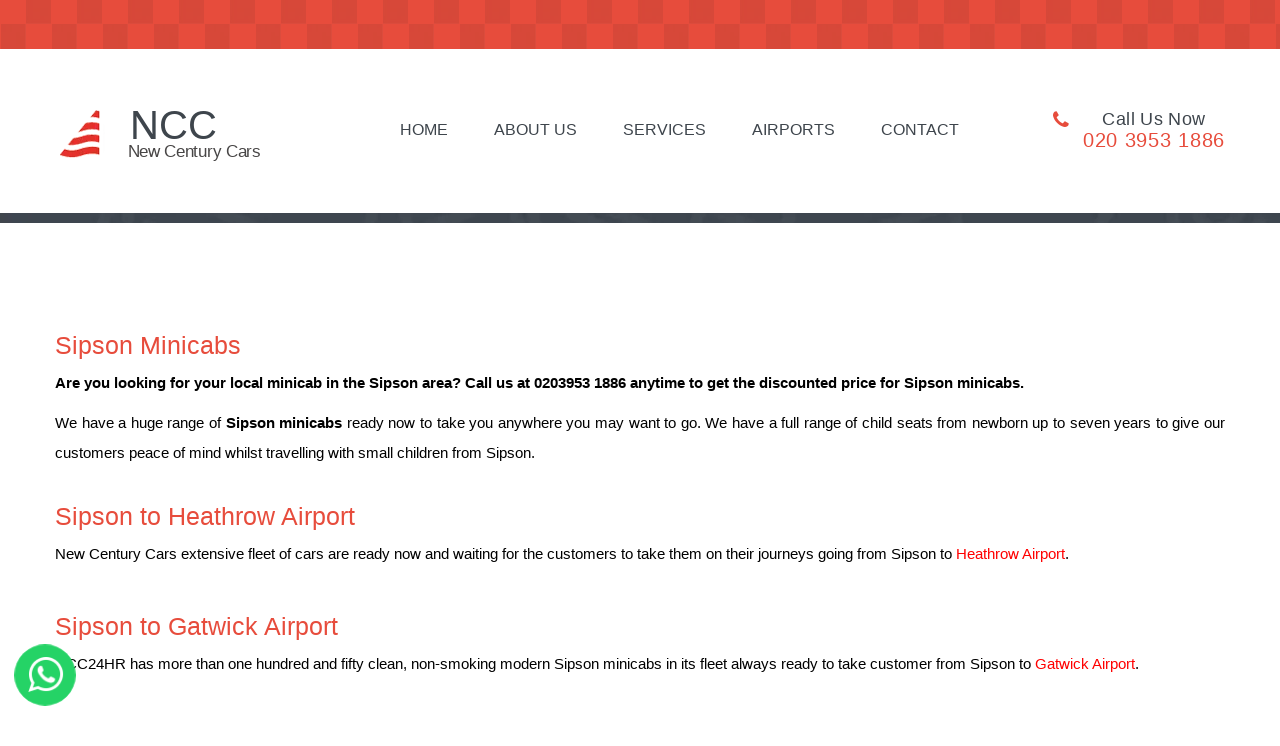

--- FILE ---
content_type: text/html; charset=UTF-8
request_url: https://www.ncc24hr.com/sipson-minicabs
body_size: 6939
content:

<!DOCTYPE html>
<html lang="en" class="wide wow-animation">
<head>

    	

    <!-- Site Title -->
    <title>Sipson Minicabs - Taxis and Cabs | NCC24HR</title>
     <meta name="description" content="NCC24HR offers Sipson local and airport transfer taxis at affordable rates. Call at 02039531886 for Sipson minicabs, taxis and cabs." />

     <meta name="Keywords" content="Sipson Minicabs, Sipson Taxi, Sipson Taxis, Taxis Sipson, Taxi Sipson, Taxi in Sipson, Taxis in Sipson, Sipson Taxi Service, Sipson Station Taxis, Estate Taxi in  Sipson, 6 Seater taxi in Sipson, 7 Seater Taxi in Sipson, MPV Taxi in  Sipson, 8 Seater Taxi in Sipson, MPV Taxis in Sipson, Sipson Cab, Cabs Sipson, Cab Sipson, Cab Sipson, Cab in Sipson, Cabs in Sipson, Sipson Cab Service, Sipson station Cabs, Sipson Minicab, Minicabs Sipson, Minicab Sipson, Minicab in  Sipson, Minicabs in Sipson, Sipson Minicab Service, Sipson Station Minicabs, MiniCab, Minicabs, Estate Minicab in Sipson, 6 Seater Minicab in Sipson, 7 Seater Minicab in Sipson, MPV Minicab in Sipson, 8 Seater Minicab in Sipson, Taxi From Sipson to Heathrow Airport, Taxi From to Heathrow Airport, Executive taxis from Sipson to Heathrow Airport, Sipson taxis fare to Heathrow Airport, Cheap Taxi from Sipson to Heathrow Airport, Sipson Courier Service, Taxi From Sipson to Gatwick Airport, Taxi From to Gatwick Airport, Executive taxis from Sipson to Gatwick Airport, Sipson taxis fare to Gatwick Airport, Cheap Taxi from Sipson to Gatwick Airport, Taxi From Sipson to Euston Station, Taxi From Sipson to St Pancras Station, Taxi From Sipson to Waterloo Station, Taxi From Sipson to Kingcross Station, Taxi From Sipson to Victoria Station, Taxi From Sipson to Sipson Station, cheap taxi Sipson, Sipson cars, book a taxi, Sipson chauffeurs, Sipson parcel delivery,, Sipson courier work, Sipson 8 seaters, Sipson private hire, Sipson executive taxi, taxi companies in Sipson, taxi company Sipson, cab rides in Sipson">    
    <meta name="format-detection" content="telephone=no"/>
    <meta name="viewport"
          content="width=device-width, height=device-height, initial-scale=1.0, maximum-scale=2"/>
  
    <link rel="preconnect" href="https://fonts.gstatic.com">
<link rel="dns-prefetch" href="https://fonts.gstatic.com">

      
  <link rel="canonical" href="https://www.ncc24hr.com/sipson-minicabs">
      




    
    <link rel="shortcut icon" href="images/favicon.png">
    <link rel="preload" as="image" href="images/parallax_01.webp">

    <link rel="stylesheet" href="font-awesome-4.7.0/css/font-awesome.min.css">

    <link rel="stylesheet" href="css/style.css">


    
	<!-- ahrefs -->
	<meta name="ahrefs-site-verification" content="926cdfad830bcd8e3d9748dff74ff1f74f8d9842d1bb6b9e01a44d48d0384e18">
  
	<!-- Google site verification -->
	<meta name="google-site-verification" content="TgXI3zoU90VWyL6nBzyNG4SIbvAfEUSwLZlwH8g3q14" />


<!-- Google tag (gtag.js) -->
<script async src="https://www.googletagmanager.com/gtag/js?id=G-46N8GEZDXK"></script>
<script>
  window.dataLayer = window.dataLayer || [];
  function gtag(){dataLayer.push(arguments);}
  gtag('js', new Date());

  gtag('config', 'G-46N8GEZDXK');
</script>



    
</head>
<body>


<!-- The Main Wrapper -->
<div class="page">

   

    <!--========================================================
                              HEADER
    =========================================================-->
    
         


    
    <header class="page-header">
   
        <div class="rd-navbar-wrap border-bottom">
            <nav class="rd-navbar bg-pattern" data-rd-navbar-lg="rd-navbar-static">
                <div class="rd-navbar-inner">
                 
                    <div class="rd-navbar-panel">

                       
                   

                        <div class="rd-navbar-brand">
                            <a title="NCC - New Century Cars, Rayners Lane Minicabs" href="https://www.ncc24hr.com/" class="brand-name primary-color">
                              
                                <span><img src="images/logo.png" width="52" height="60" alt="NCC24HR - New Century Cars Northwood Harrow Minicabs and Taxis"></span>
                                <h1>NCC<span class="text-primary"></span></h1>
                                <span  class="small">New Century Cars</span>
                            </a>
                        </div>


                         <button aria-label="Toggle Button" class="rd-navbar-toggle" data-rd-navbar-toggle=".rd-navbar"><span></span>
                        </button>
                       
                    </div>
                 
                    <div class="rd-navbar-box-skin-wrap">
                        <div class="box-skin">
                            <span class="icon icon-lg icon-secondary fa fa-phone" style="font-size:20px;"></span>
                            <dl>
                                <dt class="text-grayscale-darken">Call Us Now</dt>
                                <dd><a href="tel:02039531886">020 3953 1886</a></dd>
                               
                            </dl>
                        </div>
                    </div>
                    

                    <div class="rd-navbar-nav-wrap">
                       
                        <ul class="rd-navbar-nav">
                            <li class="">
                                <a title="NCC - New Century Cars, Rayners Lane Minicabs" href="https://www.ncc24hr.com/">Home</a> </li>
                            
                            <li class="">
                                <a title="NCC - New Century Cars, Rayners Lane Minicabs" href="about">About Us</a>

                              
                                <ul class="rd-navbar-dropdown">
                                    <!-- <li>
                                        <a href="#">Meet Our Team</a>
                                    </li>
                                    <li>
                                        <a href="#">FAQ</a>
                                    </li> -->
                                    <li>
                                        <a href="#">Areas We Serve</a>
                                        <ul class="rd-navbar-dropdown">
                                            <li>
                                                <a title="NCC - New Century Cars, Rayners Lane Minicabs" href="harrow-minicabs">Harrow</a>
                                            </li>
                                            <li>
                                                <a title="NCC - New Century Cars, Rayners Lane Minicabs" href="pinner-minicabs">Pinner</a>
                                            </li>
                                            <li>
                                                <a title="NCC - New Century Cars, Rayners Lane Minicabs" href="northwood-minicabs">Northwood</a>
                                            </li>
                                            <li>
                                                <a title="NCC - New Century Cars, Rayners Lane Minicabs" href="ruislip-minicabs">Ruislip</a>
                                            </li>
                                            <li>
                                                <a title="NCC - New Century Cars, Rayners Lane Minicabs" href="stanmore-minicabs">Stanmore</a>
                                            </li>
                                             <li>
                                                <a title="NCC - New Century Cars, Rayners Lane Minicabs" href="edgware-minicabs">Edgware</a>
                                            </li>
                                             <li>
                                                <a title="NCC - New Century Cars, Rayners Lane Minicabs" href="hendon-minicabs">Hendon</a>
                                            </li>
                                             <li>
                                                <a title="NCC - New Century Cars, Rayners Lane Minicabs" href="northolt-minicabs">Northolt</a>
                                            </li>
                                            <li>
                                                <a title="NCC - New Century Cars, Rayners Lane Minicabs" href="">&nbsp;</a>
                                            </li>
                                             <li>
                                                <a title="NCC - New Century Cars, Rayners Lane Minicabs" href="areas">See All Areas</a>
                                            </li>
                                        </ul>
                                    </li>
                                </ul>
                              

                            </li>
                            <li class="">
                                <a href="services">Services</a>
                            </li>
                           
                             <li class="">
                                <a href="airport-transfers">Airports</a>

                              
                                <ul class="rd-navbar-dropdown">
                                    <li>
                                        <a href="luton-airport">Luton</a>
                                    </li>
                                    <li>
                                        <a href="gatwick-airport">Gatwick</a>
                                    </li> 
                                     <li>
                                        <a href="stansted-airport">Stansted</a>
                                    </li> 
                                    <li>
                                        <a href="heathrow-airport">Heathrow</a>
                                    </li>  
                                    <li>
                                        <a href="london-city-airport">London City</a>
                                    </li>
                                     <li>
                                        <a href="southend-on-sea-airport">Southend On Sea</a>
                                    </li>    
                                </ul>
                              

                            </li>

                            


                            <li class="" >
                                <a href="contact">Contact</a>
                            </li>
                        </ul>
                       
                    </div>
                </div>
            </nav>

        </div>
        
    </header>
   



    <!--========================================================
                              CONTENT
    =========================================================-->

    <main class="page-content text-center">



        ﻿      

            <section>
                    <section class="well-lg bg-grayscale-lightest">
            <div class="container">
                <div class="row row-md-top">
                    <div class="col-md-12 col-md-push-1">
                        <h2 style="color:#e74c3c; text-align: left;" class="heading-med wow fadeInUp" data-wow-duration=".65s" data-wow-delay="0s"> <br class="none visible-lg-block">Sipson Minicabs
                        </h2>

                        <p style="text-align:justify;font-weight:bold;" class="wow fadeInUp" data-wow-duration=".65s" data-wow-delay=".4s">
                          Are you looking for your local minicab in the Sipson area? Call us at 0203953 1886 anytime to get the discounted price for Sipson minicabs.  
                        </p>
                        
                        <p style="text-align:justify" class="wow fadeInUp" data-wow-duration=".65s" data-wow-delay=".4s">
                         We have a huge range of <strong>Sipson minicabs</strong> ready now to take you anywhere you may want to go. We have a full range of child seats from newborn up to seven years to give our customers peace of mind whilst travelling with small children from Sipson.
                        </p>     
      
                    </div>

                </div>
                <div style="margin-top:1px;" class="row row-md-top">
                 <div class="col-md-12">
			<h2 style="color:#e74c3c; text-align: left;" class="heading-med wow fadeInUp" data-wow-duration=".65s" data-wow-delay="0s"> <br class="none visible-lg-block">Sipson to Heathrow Airport</h2>
                    <p style="text-align:justify" class="wow fadeInUp" data-wow-duration=".65s" data-wow-delay=".4s">
                           New Century Cars extensive fleet of cars are ready now and waiting for the customers to take them on their journeys going from Sipson to <a title="Heathrow Airport Transfer Service" href="heathrow-airport">Heathrow Airport</a>.</p>
			
<h2 style="color:#e74c3c; text-align: left;" class="heading-med wow fadeInUp" data-wow-duration=".65s" data-wow-delay="0s"> <br class="none visible-lg-block">Sipson to Gatwick Airport</h2>
<p style="text-align:justify" class="wow fadeInUp" data-wow-duration=".65s" data-wow-delay=".4s">
NCC24HR has more than one hundred and fifty clean, non-smoking modern Sipson minicabs in its fleet always ready to take customer from Sipson to <a title="Gatwick Airport Transfer Service" href="gatwick-airport">Gatwick Airport</a>.
</p>

<h2 style="color:#e74c3c; text-align: left;" class="heading-med wow fadeInUp" data-wow-duration=".65s" data-wow-delay="0s"> <br class="none visible-lg-block">Sipson to Stansted Airport</h2>
<p style="text-align:justify" class="wow fadeInUp" data-wow-duration=".65s" data-wow-delay=".4s">
NCC24HR minicabs are insured, taxed, PCO licensed and to take the customer all the way from Sipson to <a  title="London Stansted Airport Transfer Service" href="stansted-airport">Stansted Airport</a>.</p>
                    </p>
<h2 style="color:#e74c3c; text-align: left;" class="heading-med wow fadeInUp" data-wow-duration=".65s" data-wow-delay="0s"> <br class="none visible-lg-block">Sipson to Southend Airport</h2>
                   <p style="text-align:justify" class="wow fadeInUp" data-wow-duration=".65s" data-wow-delay=".4s">
                      Our vehicles range from 4 seater Toyota Prius, 6 seater Mercedes and 8 seater Mercedes Vitos to BMWs, Jaguars and E-Class Mercedes, and take you on time from Sipson to <a title="Southend On Sea Airport Transfer Service" href="https://www.ncc24hr.com/southend-on-sea-airport">Southend Airport</a>.
			</p>
<h2 style="color:#e74c3c; text-align: left;" class="heading-med wow fadeInUp" data-wow-duration=".65s" data-wow-delay="0s"> <br class="none visible-lg-block">Sipson to Luton Airport</h2>
<p style="text-align:justify" class="wow fadeInUp" data-wow-duration=".65s" data-wow-delay=".4s">
NCC24HR drivers are licensed by PCO, checked by DBS, speak fluent English and are always ready and willing to take you to/from Sipson to <a title="Luton Airport Transfer Service" href="luton-airport">Luton Airport</a>.  
                    </p>
<h2 style="color:#e74c3c; text-align: left;" class="heading-med wow fadeInUp" data-wow-duration=".65s" data-wow-delay="0s"> <br class="none visible-lg-block">Sipson to London City Airport</h2>
                    <p style="text-align:justify"  class="wow fadeInUp" data-wow-duration=".65s" data-wow-delay=".4s">
                      Drivers are well dressed, nicely groomed and have had extensive customer service training. The drivers are always helpful during journeys when needed to go from Sipson to Sipson Jet Centre. Our Meet & Greet nice service lets you relax as our driver will catch you inside the airport terminal when you get ready from Sipson to <a title="London City Airport Transfer Service" href="https://www.ncc24hr.com/london-city-airport">London City Airport</a>.
                    </p>

                     <p style="text-align:justify"  class="wow fadeInUp" data-wow-duration=".65s" data-wow-delay=".4s">
                     All NCC24HR drivers have years of experience and full knowledge of the Sipson areas and are aware of shortcuts if there is bad traffic and making sure the customer always arrive on time even from <strong>Sipson to Westfield</strong>.
                    </p>
                     <p style="text-align:justify"  class="wow fadeInUp" data-wow-duration=".65s" data-wow-delay=".4s">
                      Our professional and highly trained staff give you a reliable and quality service from the second you confirm your minicab booking with us from <strong>Sipson to Victoria</strong>, right untill your drop off at your destination from <strong>Sipson to Kings Cross St Pancras</strong>.
                    </p>
                     <p style="text-align:justify"  class="wow fadeInUp" data-wow-duration=".65s" data-wow-delay=".4s">
                     We have a modern, computerized minicabs dispatch system so that our controllers always send your minicab right on time from <strong>Sipson to Paddington</strong>. New Century Cars large fleet of minicabs has 4 seater saloons cars, 6 seater and 8 seater minibuses and are ready now for taking you from <strong>Sipson to Camden</strong>. If you’re travelling alone, with family, clients or business associates, we have a huge range of Sipson minicabs of every size, make and model to fulfil your wishes going from <strong>Sipson to Oxford Street</strong>.
                    </p>
                     <p style="text-align:justify"  class="wow fadeInUp" data-wow-duration=".65s" data-wow-delay=".4s">
                      We only hire local call centre agents and they have extensive knowledge of the traffic and roads near you in <strong>Sipson to Liverpool Street</strong>. All of our agents are properly trained using the modern system to make sure that you book your journey easily for going from <strong>Sipson to Baker Street London</strong>.
                    </p>

                     <p style="text-align:justify"  class="wow fadeInUp" data-wow-duration=".65s" data-wow-delay=".4s">
                      All Sipson minicabs are fully taxed and PCO licensed, insured, serviced and maintained regularly so they are ready to take our customers from <strong>Sipson to West End</strong> any time. Our Mini cabs are driven by experienced, highly trained and licensed drivers that are always professional, courteous and right on time when they drive the customers from <strong>Sipson to Leicester Square</strong>.
                    </p>
                     <p style="text-align:justify"  class="wow fadeInUp" data-wow-duration=".65s" data-wow-delay=".4s">
                     Our wide range of 8 seat minibuses are perfect for group outings such as <strong>Sipson to Warner Brothers Studios</strong> with spacious, comfortable seats. Why not hire an executive minicab or take a few more friends in an 8 seater minibus for your journey from <strong>Sipson to Thorpe Park</strong> and travel in luxury.
                    </p>
                     <p style="text-align:justify"  class="wow fadeInUp" data-wow-duration=".65s" data-wow-delay=".4s">
                      We also provide as standard a large number of free child seats from newborn up to 7 years to give you a peace of mind while travelling. going from <strong>Sipson to Royal Free hospital</strong>.
                    </p>
                     <p style="text-align:justify"  class="wow fadeInUp" data-wow-duration=".65s" data-wow-delay=".4s">
                    NCC24HR offices are open 24hrs a day 365 days a year and only hire local experienced people who have extensive knowledge of the areas which include <strong>Sipson to Charing Cross</strong>. Contact us now via Phone, text, email or you can also download our free applications which are available for both iPhone and Android.
                    </p>

                    
                </div>
                </div>
            </div>
        </section>
        </section>
  


         

    </main>


    
</div>



<style>
	.footer {
  background-color: #0d0d0d;
  color: #ccc;
  padding: 40px 20px 20px;
  font-family: Arial, sans-serif;
}

.footer-container {
  display: flex;
  flex-wrap: wrap;
  max-width: 1200px;
  margin: auto;
  justify-content: space-between;
}

.footer-column {
  flex: 1 1 220px;
  margin: 10px 10px;
}

.footer-column h3 {
  color: #fff;
  margin-bottom: 15px;
  font-size: 20px;
}

.footer-column ul {
  list-style: none;
  padding: 0;
  margin: 0;
}

.footer-column ul li {
  margin-bottom: 10px;
}

.footer-column ul li a {
  color: #ccc;
  text-decoration: none;
  font-size: 15px;
  transition: color 0.3s;
}

.footer-column ul li a:hover {
  color: #1e90ff;
}

.footer-bottom {
  text-align: center;
  padding-top: 20px;
  border-top: 1px solid #333;
  font-size: 14px;
  color: #777;
}

@media (max-width: 768px) {
  .footer-container {
    flex-direction: column;
    align-items: center;
  }
  .footer-column {
    text-align: center;
  }
}

</style>



<footer class="footer">
  <div class="footer-container">

    <!-- Column 1: Main Pages -->
    <div class="footer-column">
      <h3>Main Pages</h3>
      <ul>
        <li><a href="https://www.ncc24hr.com">Home</a></li>
        <li><a href="about">About Us</a></li>
        <li><a href="services">Our Services</a></li>
        <li><a href="airport-transfers">Airport Transfers</a></li>
        <li><a href="areas">Areas We Cover</a></li>
        <li><a href="contact">Contact</a></li>
      </ul>
    </div>

    <!-- Column 2: Services -->
    <div class="footer-column">
      <h3>Our Services</h3>
      <ul>
        <li><a href="minicab-service">Minicab Service</a></li>
        <li><a href="chauffeur-service">Chauffeur Service</a></li>
        <li><a href="wheelchair-accessible">Wheelchair Accessibility</a></li>
        <li><a href="hospital-transfers">Hospital Transfers</a></li>
        <li><a href="station-transfers">Station Transfers</a></li>
        <li><a href="parcel-courier-service">Courier Service</a></li>
        <li><a href="meet-greet">Meet & Greet Service</a></li>
      </ul>
    </div>

    <!-- Column 3: Airports -->
    <div class="footer-column">
      <h3>Airports</h3>
      <ul>
        <li><a href="heathrow-airport">Heathrow Airport</a></li>
        <li><a href="gatwick-airport">Gatwick Airport</a></li>
        <li><a href="luton-airport">Luton Airport</a></li>
        <li><a href="stansted-airport">Stansted Airport</a></li>
        <li><a href="london-city-airport">London City Airport</a></li>
      </ul>
    </div>

    <!-- Column 4: Contact -->
    <div class="footer-column">
      <h3>Contact</h3>
      <ul>
        <li><a href="tel:02039531886">📞 020 3953 1886</a></li>
        <li><a href="mailto:info@ncc24hr.com">✉️ info@ncc24hr.com</a></li>
      </ul>
    </div>

  </div>

  <div class="footer-bottom">
    &copy; 2025 New Century Cars. All rights reserved.
  </div>
</footer>






        <!-- Core Scripts -->
    <script src="js/core.min.js"></script>
    <script type="text/javascript">
      
  jQuery.event.special.touchstart = {
      setup: function( _, ns, handle ) {
          this.addEventListener("touchstart", handle, { passive: !ns.includes("noPreventDefault") });
      }
  };
  jQuery.event.special.touchmove = {
      setup: function( _, ns, handle ) {
          this.addEventListener("touchmove", handle, { passive: !ns.includes("noPreventDefault") });
      }
  };
</script>
    <!-- Additional Functionality Scripts -->
    <script src="js/script.js"></script>

    </body>
</html>
<link rel="stylesheet" href="https://cdnjs.cloudflare.com/ajax/libs/font-awesome/4.7.0/css/font-awesome.min.css">

<style type="text/css">
    .btn-whatsapp-pulse-border {
          bottom: 160px;
          right: 20px;
          animation-play-state: paused;
      }
      .btn-whatsapp-pulse {
          background-color: #25D366;
          color: white !important;
          position: fixed;
          bottom: 15px;
          left: 15px;
          font-size: 20px;
          display: flex;
          justify-content: center;
          align-items: center;
          width: 60px;
          height: 60px;
          padding: 7px;
          text-decoration: none;
          border-radius: 50%;
          animation-name: pulse;
          animation-duration: 1.5s;
          animation-timing-function: ease-out;
          animation-iteration-count: infinite;
          z-index: 9999;
      }
      .btn-whatsapp-pulse:hover {
          color: #fff;
          text-decoration: none;
      }
</style>

<div>
    <a href="http://wa.me/442088666666" class="btn-whatsapp-pulse">
    <i class="fa fa-whatsapp" style="font-size:40px;"></i>
    </a>
</div>


--- FILE ---
content_type: text/css
request_url: https://www.ncc24hr.com/css/style.css
body_size: 26680
content:
@charset "UTF-8";.fa-fw,.fa-li{text-align:center}.btn,button,input[type=button],input[type=submit]{cursor:pointer}.btn:focus,.mfSelect .dropdown,a:focus,a[href^="tel:"]:focus,a[href^="callto:"]:focus{outline:0}p{font-size:14.5px!important}.heading-med{font-size:25px!important}.small-heading{font-size:19px}.special-counter{background:#fff!important;color:#000!important}.btn-read-more{color:#fff!important;padding:10px 11px!important;margin-top:20px!important}.btn-read-more:hover{padding-left:20px!important}@-webkit-keyframes sprite-animation{from{background-position:0 0}}@keyframes sprite-animation{from{background-position:0 0}}a,abbr,acronym,address,applet,article,aside,audio,b,big,blockquote,body,button,canvas,caption,center,cite,code,dd,del,details,dfn,div,dl,dt,em,embed,fieldset,figcaption,figure,footer,form,h1,h2,h3,h4,h5,h6,header,hgroup,html,i,iframe,img,input,ins,kbd,label,legend,li,mark,menu,nav,object,ol,output,p,pre,q,ruby,s,samp,section,small,span,strike,strong,sub,summary,sup,table,tbody,td,textarea,tfoot,th,thead,time,tr,tt,u,ul,var,video{margin:0;padding:0;border:0;font:inherit;vertical-align:top}.container,.container-fluid,html.boxed .page{margin-right:auto;margin-left:auto}article,aside,details,figcaption,figure,footer,header,hgroup,main,menu,nav,section,time{display:block}ol,ul{list-style:none}blockquote,q{quotes:none}blockquote:after,blockquote:before,q:after,q:before{content:''}table{border-collapse:collapse;border-spacing:0}button,input,select,textarea{display:inline-block;-webkit-appearance:none;outline:0;color:inherit;overflow:visible;background-color:transparent;box-shadow:none;border-radius:0}.image-wrap-1,.page,.thumb{overflow:hidden}.mfInfo,.mfProgress,html.boxed .page{box-shadow:0 0 0 rgba(0,0,0,.12),3px 4px 8px 0 rgba(0,0,0,.11)}.lt-ie11 input{border-left:1px solid transparent;border-right:1px solid transparent;border-bottom-left-radius:1px!important}*,:after,:before{box-sizing:border-box}a,a[href^="tel:"],a[href^="callto:"]{font:inherit;color:inherit;text-decoration:none}img{height:auto}a,button,input{transition:.3s all ease}.btn::-moz-focus-inner,button::-moz-focus-inner,input[type=reset]::-moz-focus-inner,input[type=button]::-moz-focus-inner,input[type=submit]::-moz-focus-inner,input[type=file]>input[type=button]::-moz-focus-inner{border:1px dotted transparent;padding:0 2px}html.boxed body{background:#444}html.boxed .page{background:#fff;max-width:1920px}.container{padding-left:15px;padding-right:15px;min-width:300px;max-width:480px}@media (min-width:768px){.container{max-width:750px}}@media (min-width:992px){.container{max-width:970px}}@media (min-width:1200px){.container{max-width:1200px}}.container-fluid{padding-left:30px;padding-right:30px;max-width:2048px}.row{margin-left:-15px;margin-right:-15px}[class*=col-]{padding-left:15px;padding-right:15px}*+.row,*+[class*=col-],html.lt-ie10 *+.row,html.lt-ie10 *+[class*=col-]{margin-top:30px}.row-no-gutter,html.lt-ie10 .row-no-gutter{margin-left:0;margin-right:0}html.lt-ie10 .row>.col-lg-1,html.lt-ie10 .row>.col-lg-10,html.lt-ie10 .row>.col-lg-11,html.lt-ie10 .row>.col-lg-12,html.lt-ie10 .row>.col-lg-2,html.lt-ie10 .row>.col-lg-3,html.lt-ie10 .row>.col-lg-4,html.lt-ie10 .row>.col-lg-5,html.lt-ie10 .row>.col-lg-6,html.lt-ie10 .row>.col-lg-7,html.lt-ie10 .row>.col-lg-8,html.lt-ie10 .row>.col-lg-9,html.lt-ie10 .row>.col-md-1,html.lt-ie10 .row>.col-md-10,html.lt-ie10 .row>.col-md-11,html.lt-ie10 .row>.col-md-12,html.lt-ie10 .row>.col-md-2,html.lt-ie10 .row>.col-md-3,html.lt-ie10 .row>.col-md-4,html.lt-ie10 .row>.col-md-5,html.lt-ie10 .row>.col-md-6,html.lt-ie10 .row>.col-md-7,html.lt-ie10 .row>.col-md-8,html.lt-ie10 .row>.col-md-9,html.lt-ie10 .row>.col-sm-1,html.lt-ie10 .row>.col-sm-10,html.lt-ie10 .row>.col-sm-11,html.lt-ie10 .row>.col-sm-2,html.lt-ie10 .row>.col-sm-3,html.lt-ie10 .row>.col-sm-4,html.lt-ie10 .row>.col-sm-5,html.lt-ie10 .row>.col-sm-6,html.lt-ie10 .row>.col-sm-7,html.lt-ie10 .row>.col-sm-8,html.lt-ie10 .row>.col-sm-9,html.lt-ie10 .row>.col-xs-1,html.lt-ie10 .row>.col-xs-10,html.lt-ie10 .row>.col-xs-11,html.lt-ie10 .row>.col-xs-12,html.lt-ie10 .row>.col-xs-2,html.lt-ie10 .row>.col-xs-3,html.lt-ie10 .row>.col-xs-4,html.lt-ie10 .row>.col-xs-5,html.lt-ie10 .row>.col-xs-6,html.lt-ie10 .row>.col-xs-7,html.lt-ie10 .row>.col-xs-8,html.lt-ie10 .row>.col-xs-9{margin-right:auto;margin-left:auto}.row-no-gutter>[class*=col],html.lt-ie10 .row-no-gutter>[class*=col]{padding-left:0;padding-right:0}.row-no-gutter>*+[class*=col],html.lt-ie10 .row-no-gutter>*+[class*=col]{margin-top:0}@media (max-width:480px){.slider-heading{font-size:22px!important}}@media (min-width:480px){*+[class*=col-xs-]{margin-top:0}.row{display:-ms-flexbox;display:-webkit-flex;display:flex;-ms-flex:0 1 auto;-webkit-flex:0 1 auto;flex:0 1 auto;-webkit-flex-direction:row;-ms-flex-direction:row;flex-direction:row;-webkit-flex-wrap:wrap;-ms-flex-wrap:wrap;flex-wrap:wrap}.row>[class*=col]{-ms-flex:0 0 auto;-webkit-flex:0 0 auto;flex:0 0 auto;-webkit-flex-basis:100%;-ms-flex-preferred-size:100%;flex-basis:100%;max-width:100%}.row-xs-center{-webkit-justify-content:center;-ms-flex-pack:center;justify-content:center}.row-xs-left{-webkit-justify-content:flex-start;-ms-flex-pack:start;justify-content:flex-start}.row-xs-right{-webkit-justify-content:flex-end;-ms-flex-pack:end;justify-content:flex-end}.row-xs-justify{-webkit-justify-content:space-between;-ms-flex-pack:justify;justify-content:space-between}.row-xs-around{-webkit-justify-content:space-around;-ms-flex-pack:distribute;justify-content:space-around}.row-xs-top{-webkit-align-items:flex-start;-ms-flex-align:start;align-items:flex-start}.row-xs{-webkit-flex-direction:row;-ms-flex-direction:row;flex-direction:row}.row-xs-reverse{-webkit-flex-direction:row-reverse;-ms-flex-direction:row-reverse;flex-direction:row-reverse}.row-xs-middle{-webkit-align-items:center;-ms-flex-align:center;align-items:center}.row-xs-bottom{-webkit-align-items:flex-end;-ms-flex-align:end;align-items:flex-end}.col-xs-top{-webkit-align-self:flex-start;-ms-flex-item-align:start;align-self:flex-start}.col-xs-middle{-webkit-align-self:center;-ms-flex-item-align:center;align-self:center}.col-xs-bottom{-webkit-align-self:flex-end;-ms-flex-item-align:end;align-self:flex-end}.row>.col-xs-preffix-0{margin-left:0}.row>.col-xs-1{-webkit-flex-basis:8.33333%;-ms-flex-preferred-size:8.33333%;flex-basis:8.33333%;max-width:8.33333%}.row>.col-xs-preffix-1{margin-left:8.33333%}.row>.col-xs-push-1{-webkit-order:1;-ms-flex-order:1;order:1}.row>.col-xs-2{-webkit-flex-basis:16.66667%;-ms-flex-preferred-size:16.66667%;flex-basis:16.66667%;max-width:16.66667%}.row>.col-xs-preffix-2{margin-left:16.66667%}.row>.col-xs-push-2{-webkit-order:2;-ms-flex-order:2;order:2}.row>.col-xs-3{-webkit-flex-basis:25%;-ms-flex-preferred-size:25%;flex-basis:25%;max-width:25%}.row>.col-xs-preffix-3{margin-left:25%}.row>.col-xs-push-3{-webkit-order:3;-ms-flex-order:3;order:3}.row>.col-xs-4{-webkit-flex-basis:33.33333%;-ms-flex-preferred-size:33.33333%;flex-basis:33.33333%;max-width:33.33333%}.row>.col-xs-preffix-4{margin-left:33.33333%}.row>.col-xs-push-4{-webkit-order:4;-ms-flex-order:4;order:4}.row>.col-xs-5{-webkit-flex-basis:41.66667%;-ms-flex-preferred-size:41.66667%;flex-basis:41.66667%;max-width:41.66667%}.row>.col-xs-preffix-5{margin-left:41.66667%}.row>.col-xs-push-5{-webkit-order:5;-ms-flex-order:5;order:5}.row>.col-xs-6{-webkit-flex-basis:50%;-ms-flex-preferred-size:50%;flex-basis:50%;max-width:50%}.row>.col-xs-preffix-6{margin-left:50%}.row>.col-xs-push-6{-webkit-order:6;-ms-flex-order:6;order:6}.row>.col-xs-7{-webkit-flex-basis:58.33333%;-ms-flex-preferred-size:58.33333%;flex-basis:58.33333%;max-width:58.33333%}.row>.col-xs-preffix-7{margin-left:58.33333%}.row>.col-xs-push-7{-webkit-order:7;-ms-flex-order:7;order:7}.row>.col-xs-8{-webkit-flex-basis:66.66667%;-ms-flex-preferred-size:66.66667%;flex-basis:66.66667%;max-width:66.66667%}.row>.col-xs-preffix-8{margin-left:66.66667%}.row>.col-xs-push-8{-webkit-order:8;-ms-flex-order:8;order:8}.row>.col-xs-9{-webkit-flex-basis:75%;-ms-flex-preferred-size:75%;flex-basis:75%;max-width:75%}.row>.col-xs-preffix-9{margin-left:75%}.row>.col-xs-push-9{-webkit-order:9;-ms-flex-order:9;order:9}.row>.col-xs-10{-webkit-flex-basis:83.33333%;-ms-flex-preferred-size:83.33333%;flex-basis:83.33333%;max-width:83.33333%}.row>.col-xs-preffix-10{margin-left:83.33333%}.row>.col-xs-push-10{-webkit-order:10;-ms-flex-order:10;order:10}.row>.col-xs-11{-webkit-flex-basis:91.66667%;-ms-flex-preferred-size:91.66667%;flex-basis:91.66667%;max-width:91.66667%}.row>.col-xs-preffix-11{margin-left:91.66667%}.row>.col-xs-push-11{-webkit-order:11;-ms-flex-order:11;order:11}.row>.col-xs-12{-webkit-flex-basis:100%;-ms-flex-preferred-size:100%;flex-basis:100%;max-width:100%}.row>.col-xs-preffix-12{margin-left:100%}.row>.col-xs-push-12{-webkit-order:12;-ms-flex-order:12;order:12}}.fa,.fa-stack{display:inline-block}@media (min-width:768px){*+[class*=col-sm-]{margin-top:0}.row-sm-center{-webkit-justify-content:center;-ms-flex-pack:center;justify-content:center}.row-sm-left{-webkit-justify-content:flex-start;-ms-flex-pack:start;justify-content:flex-start}.row-sm-right{-webkit-justify-content:flex-end;-ms-flex-pack:end;justify-content:flex-end}.row-sm-justify{-webkit-justify-content:space-between;-ms-flex-pack:justify;justify-content:space-between}.row-sm-around{-webkit-justify-content:space-around;-ms-flex-pack:distribute;justify-content:space-around}.row-sm-top{-webkit-align-items:flex-start;-ms-flex-align:start;align-items:flex-start}.row-sm{-webkit-flex-direction:row;-ms-flex-direction:row;flex-direction:row}.row-sm-reverse{-webkit-flex-direction:row-reverse;-ms-flex-direction:row-reverse;flex-direction:row-reverse}.row-sm-middle{-webkit-align-items:center;-ms-flex-align:center;align-items:center}.row-sm-bottom{-webkit-align-items:flex-end;-ms-flex-align:end;align-items:flex-end}.col-sm-top{-webkit-align-self:flex-start;-ms-flex-item-align:start;align-self:flex-start}.col-sm-middle{-webkit-align-self:center;-ms-flex-item-align:center;align-self:center}.col-sm-bottom{-webkit-align-self:flex-end;-ms-flex-item-align:end;align-self:flex-end}.row>.col-sm-preffix-0{margin-left:0}.row>.col-sm-1{-webkit-flex-basis:8.33333%;-ms-flex-preferred-size:8.33333%;flex-basis:8.33333%;max-width:8.33333%}.row>.col-sm-preffix-1{margin-left:8.33333%}.row>.col-sm-push-1{-webkit-order:1;-ms-flex-order:1;order:1}.row>.col-sm-2{-webkit-flex-basis:16.66667%;-ms-flex-preferred-size:16.66667%;flex-basis:16.66667%;max-width:16.66667%}.row>.col-sm-preffix-2{margin-left:16.66667%}.row>.col-sm-push-2{-webkit-order:2;-ms-flex-order:2;order:2}.row>.col-sm-3{-webkit-flex-basis:25%;-ms-flex-preferred-size:25%;flex-basis:25%;max-width:25%}.row>.col-sm-preffix-3{margin-left:25%}.row>.col-sm-push-3{-webkit-order:3;-ms-flex-order:3;order:3}.row>.col-sm-4{-webkit-flex-basis:33.33333%;-ms-flex-preferred-size:33.33333%;flex-basis:33.33333%;max-width:33.33333%}.row>.col-sm-preffix-4{margin-left:33.33333%}.row>.col-sm-push-4{-webkit-order:4;-ms-flex-order:4;order:4}.row>.col-sm-5{-webkit-flex-basis:41.66667%;-ms-flex-preferred-size:41.66667%;flex-basis:41.66667%;max-width:41.66667%}.row>.col-sm-preffix-5{margin-left:41.66667%}.row>.col-sm-push-5{-webkit-order:5;-ms-flex-order:5;order:5}.row>.col-sm-6{-webkit-flex-basis:50%;-ms-flex-preferred-size:50%;flex-basis:50%;max-width:50%}.row>.col-sm-preffix-6{margin-left:50%}.row>.col-sm-push-6{-webkit-order:6;-ms-flex-order:6;order:6}.row>.col-sm-7{-webkit-flex-basis:58.33333%;-ms-flex-preferred-size:58.33333%;flex-basis:58.33333%;max-width:58.33333%}.row>.col-sm-preffix-7{margin-left:58.33333%}.row>.col-sm-push-7{-webkit-order:7;-ms-flex-order:7;order:7}.row>.col-sm-8{-webkit-flex-basis:66.66667%;-ms-flex-preferred-size:66.66667%;flex-basis:66.66667%;max-width:66.66667%}.row>.col-sm-preffix-8{margin-left:66.66667%}.row>.col-sm-push-8{-webkit-order:8;-ms-flex-order:8;order:8}.row>.col-sm-9{-webkit-flex-basis:75%;-ms-flex-preferred-size:75%;flex-basis:75%;max-width:75%}.row>.col-sm-preffix-9{margin-left:75%}.row>.col-sm-push-9{-webkit-order:9;-ms-flex-order:9;order:9}.row>.col-sm-10{-webkit-flex-basis:83.33333%;-ms-flex-preferred-size:83.33333%;flex-basis:83.33333%;max-width:83.33333%}.row>.col-sm-preffix-10{margin-left:83.33333%}.row>.col-sm-push-10{-webkit-order:10;-ms-flex-order:10;order:10}.row>.col-sm-11{-webkit-flex-basis:91.66667%;-ms-flex-preferred-size:91.66667%;flex-basis:91.66667%;max-width:91.66667%}.row>.col-sm-preffix-11{margin-left:91.66667%}.row>.col-sm-push-11{-webkit-order:11;-ms-flex-order:11;order:11}.row>.col-sm-12{-webkit-flex-basis:100%;-ms-flex-preferred-size:100%;flex-basis:100%;max-width:100%}.row>.col-sm-preffix-12{margin-left:100%}.row>.col-sm-push-12{-webkit-order:12;-ms-flex-order:12;order:12}}@media (min-width:992px){*+[class*=col-md-]{margin-top:0}.row-md-center{-webkit-justify-content:center;-ms-flex-pack:center;justify-content:center}.row-md-left{-webkit-justify-content:flex-start;-ms-flex-pack:start;justify-content:flex-start}.row-md-right{-webkit-justify-content:flex-end;-ms-flex-pack:end;justify-content:flex-end}.row-md-justify{-webkit-justify-content:space-between;-ms-flex-pack:justify;justify-content:space-between}.row-md-around{-webkit-justify-content:space-around;-ms-flex-pack:distribute;justify-content:space-around}.row-md-top{-webkit-align-items:flex-start;-ms-flex-align:start;align-items:flex-start}.row-md{-webkit-flex-direction:row;-ms-flex-direction:row;flex-direction:row}.row-md-reverse{-webkit-flex-direction:row-reverse;-ms-flex-direction:row-reverse;flex-direction:row-reverse}.row-md-middle{-webkit-align-items:center;-ms-flex-align:center;align-items:center}.row-md-bottom{-webkit-align-items:flex-end;-ms-flex-align:end;align-items:flex-end}.col-md-top{-webkit-align-self:flex-start;-ms-flex-item-align:start;align-self:flex-start}.col-md-middle{-webkit-align-self:center;-ms-flex-item-align:center;align-self:center}.col-md-bottom{-webkit-align-self:flex-end;-ms-flex-item-align:end;align-self:flex-end}.row>.col-md-preffix-0{margin-left:0}.row>.col-md-1{-webkit-flex-basis:8.33333%;-ms-flex-preferred-size:8.33333%;flex-basis:8.33333%;max-width:8.33333%}.row>.col-md-preffix-1{margin-left:8.33333%}.row>.col-md-push-1{-webkit-order:1;-ms-flex-order:1;order:1}.row>.col-md-2{-webkit-flex-basis:16.66667%;-ms-flex-preferred-size:16.66667%;flex-basis:16.66667%;max-width:16.66667%}.row>.col-md-preffix-2{margin-left:16.66667%}.row>.col-md-push-2{-webkit-order:2;-ms-flex-order:2;order:2}.row>.col-md-3{-webkit-flex-basis:25%;-ms-flex-preferred-size:25%;flex-basis:25%;max-width:25%}.row>.col-md-preffix-3{margin-left:25%}.row>.col-md-push-3{-webkit-order:3;-ms-flex-order:3;order:3}.row>.col-md-4{-webkit-flex-basis:33.33333%;-ms-flex-preferred-size:33.33333%;flex-basis:33.33333%;max-width:33.33333%}.row>.col-md-preffix-4{margin-left:33.33333%}.row>.col-md-push-4{-webkit-order:4;-ms-flex-order:4;order:4}.row>.col-md-5{-webkit-flex-basis:41.66667%;-ms-flex-preferred-size:41.66667%;flex-basis:41.66667%;max-width:41.66667%}.row>.col-md-preffix-5{margin-left:41.66667%}.row>.col-md-push-5{-webkit-order:5;-ms-flex-order:5;order:5}.row>.col-md-6{-webkit-flex-basis:50%;-ms-flex-preferred-size:50%;flex-basis:50%;max-width:50%}.row>.col-md-preffix-6{margin-left:50%}.row>.col-md-push-6{-webkit-order:6;-ms-flex-order:6;order:6}.row>.col-md-7{-webkit-flex-basis:58.33333%;-ms-flex-preferred-size:58.33333%;flex-basis:58.33333%;max-width:58.33333%}.row>.col-md-preffix-7{margin-left:58.33333%}.row>.col-md-push-7{-webkit-order:7;-ms-flex-order:7;order:7}.row>.col-md-8{-webkit-flex-basis:66.66667%;-ms-flex-preferred-size:66.66667%;flex-basis:66.66667%;max-width:66.66667%}.row>.col-md-preffix-8{margin-left:66.66667%}.row>.col-md-push-8{-webkit-order:8;-ms-flex-order:8;order:8}.row>.col-md-9{-webkit-flex-basis:75%;-ms-flex-preferred-size:75%;flex-basis:75%;max-width:75%}.row>.col-md-preffix-9{margin-left:75%}.row>.col-md-push-9{-webkit-order:9;-ms-flex-order:9;order:9}.row>.col-md-10{-webkit-flex-basis:83.33333%;-ms-flex-preferred-size:83.33333%;flex-basis:83.33333%;max-width:83.33333%}.row>.col-md-preffix-10{margin-left:83.33333%}.row>.col-md-push-10{-webkit-order:10;-ms-flex-order:10;order:10}.row>.col-md-11{-webkit-flex-basis:91.66667%;-ms-flex-preferred-size:91.66667%;flex-basis:91.66667%;max-width:91.66667%}.row>.col-md-preffix-11{margin-left:91.66667%}.row>.col-md-push-11{-webkit-order:11;-ms-flex-order:11;order:11}.row>.col-md-12{-webkit-flex-basis:100%;-ms-flex-preferred-size:100%;flex-basis:100%;max-width:100%}.row>.col-md-preffix-12{margin-left:100%}.row>.col-md-push-12{-webkit-order:12;-ms-flex-order:12;order:12}}@media (min-width:1200px){*+[class*=col-lg-]{margin-top:0}.row-lg-center{-webkit-justify-content:center;-ms-flex-pack:center;justify-content:center}.row-lg-left{-webkit-justify-content:flex-start;-ms-flex-pack:start;justify-content:flex-start}.row-lg-right{-webkit-justify-content:flex-end;-ms-flex-pack:end;justify-content:flex-end}.row-lg-justify{-webkit-justify-content:space-between;-ms-flex-pack:justify;justify-content:space-between}.row-lg-around{-webkit-justify-content:space-around;-ms-flex-pack:distribute;justify-content:space-around}.row-lg-top{-webkit-align-items:flex-start;-ms-flex-align:start;align-items:flex-start}.row-lg{-webkit-flex-direction:row;-ms-flex-direction:row;flex-direction:row}.row-lg-reverse{-webkit-flex-direction:row-reverse;-ms-flex-direction:row-reverse;flex-direction:row-reverse}.row-lg-middle{-webkit-align-items:center;-ms-flex-align:center;align-items:center}.row-lg-bottom{-webkit-align-items:flex-end;-ms-flex-align:end;align-items:flex-end}.col-lg-top{-webkit-align-self:flex-start;-ms-flex-item-align:start;align-self:flex-start}.col-lg-middle{-webkit-align-self:center;-ms-flex-item-align:center;align-self:center}.col-lg-bottom{-webkit-align-self:flex-end;-ms-flex-item-align:end;align-self:flex-end}.row>.col-lg-preffix-0{margin-left:0}.row>.col-lg-1{-webkit-flex-basis:8.33333%;-ms-flex-preferred-size:8.33333%;flex-basis:8.33333%;max-width:8.33333%}.row>.col-lg-preffix-1{margin-left:8.33333%}.row>.col-lg-push-1{-webkit-order:1;-ms-flex-order:1;order:1}.row>.col-lg-2{-webkit-flex-basis:16.66667%;-ms-flex-preferred-size:16.66667%;flex-basis:16.66667%;max-width:16.66667%}.row>.col-lg-preffix-2{margin-left:16.66667%}.row>.col-lg-push-2{-webkit-order:2;-ms-flex-order:2;order:2}.row>.col-lg-3{-webkit-flex-basis:25%;-ms-flex-preferred-size:25%;flex-basis:25%;max-width:25%}.row>.col-lg-preffix-3{margin-left:25%}.row>.col-lg-push-3{-webkit-order:3;-ms-flex-order:3;order:3}.row>.col-lg-4{-webkit-flex-basis:33.33333%;-ms-flex-preferred-size:33.33333%;flex-basis:33.33333%;max-width:33.33333%}.row>.col-lg-preffix-4{margin-left:33.33333%}.row>.col-lg-push-4{-webkit-order:4;-ms-flex-order:4;order:4}.row>.col-lg-5{-webkit-flex-basis:41.66667%;-ms-flex-preferred-size:41.66667%;flex-basis:41.66667%;max-width:41.66667%}.row>.col-lg-preffix-5{margin-left:41.66667%}.row>.col-lg-push-5{-webkit-order:5;-ms-flex-order:5;order:5}.row>.col-lg-6{-webkit-flex-basis:50%;-ms-flex-preferred-size:50%;flex-basis:50%;max-width:50%}.row>.col-lg-preffix-6{margin-left:50%}.row>.col-lg-push-6{-webkit-order:6;-ms-flex-order:6;order:6}.row>.col-lg-7{-webkit-flex-basis:58.33333%;-ms-flex-preferred-size:58.33333%;flex-basis:58.33333%;max-width:58.33333%}.row>.col-lg-preffix-7{margin-left:58.33333%}.row>.col-lg-push-7{-webkit-order:7;-ms-flex-order:7;order:7}.row>.col-lg-8{-webkit-flex-basis:66.66667%;-ms-flex-preferred-size:66.66667%;flex-basis:66.66667%;max-width:66.66667%}.row>.col-lg-preffix-8{margin-left:66.66667%}.row>.col-lg-push-8{-webkit-order:8;-ms-flex-order:8;order:8}.row>.col-lg-9{-webkit-flex-basis:75%;-ms-flex-preferred-size:75%;flex-basis:75%;max-width:75%}.row>.col-lg-preffix-9{margin-left:75%}.row>.col-lg-push-9{-webkit-order:9;-ms-flex-order:9;order:9}.row>.col-lg-10{-webkit-flex-basis:83.33333%;-ms-flex-preferred-size:83.33333%;flex-basis:83.33333%;max-width:83.33333%}.row>.col-lg-preffix-10{margin-left:83.33333%}.row>.col-lg-push-10{-webkit-order:10;-ms-flex-order:10;order:10}.row>.col-lg-11{-webkit-flex-basis:91.66667%;-ms-flex-preferred-size:91.66667%;flex-basis:91.66667%;max-width:91.66667%}.row>.col-lg-preffix-11{margin-left:91.66667%}.row>.col-lg-push-11{-webkit-order:11;-ms-flex-order:11;order:11}.row>.col-lg-12{-webkit-flex-basis:100%;-ms-flex-preferred-size:100%;flex-basis:100%;max-width:100%}.row>.col-lg-preffix-12{margin-left:100%}.row>.col-lg-push-12{-webkit-order:12;-ms-flex-order:12;order:12}}.btn:before,.quote>p{-webkit-align-items:center}html.lt-ie10 .row>.col-xs-1{max-width:8.33333%}html.lt-ie10 .row>.col-xs-2{max-width:16.66667%}html.lt-ie10 .row>.col-xs-3{max-width:25%}html.lt-ie10 .row>.col-xs-4{max-width:33.33333%}html.lt-ie10 .row>.col-xs-5{max-width:41.66667%}html.lt-ie10 .row>.col-xs-6{max-width:50%}html.lt-ie10 .row>.col-xs-7{max-width:58.33333%}html.lt-ie10 .row>.col-xs-8{max-width:66.66667%}html.lt-ie10 .row>.col-xs-9{max-width:75%}html.lt-ie10 .row>.col-xs-10{max-width:83.33333%}html.lt-ie10 .row>.col-xs-11{max-width:91.66667%}html.lt-ie10 .row>.col-xs-12{max-width:100%}html.lt-ie10 .row>.col-sm-1{max-width:8.33333%}html.lt-ie10 .row>.col-sm-2{max-width:16.66667%}html.lt-ie10 .row>.col-sm-3{max-width:25%}html.lt-ie10 .row>.col-sm-4{max-width:33.33333%}html.lt-ie10 .row>.col-sm-5{max-width:41.66667%}html.lt-ie10 .row>.col-sm-6{max-width:50%}html.lt-ie10 .row>.col-sm-7{max-width:58.33333%}html.lt-ie10 .row>.col-sm-8{max-width:66.66667%}html.lt-ie10 .row>.col-sm-9{max-width:75%}html.lt-ie10 .row>.col-sm-10{max-width:83.33333%}html.lt-ie10 .row>.col-sm-11{max-width:91.66667%}html.lt-ie10 .row>.col-sm-12{margin-left:auto;margin-right:auto;max-width:100%}html.lt-ie10 .row>.col-md-1{max-width:8.33333%}html.lt-ie10 .row>.col-md-2{max-width:16.66667%}html.lt-ie10 .row>.col-md-3{max-width:25%}html.lt-ie10 .row>.col-md-4{max-width:33.33333%}html.lt-ie10 .row>.col-md-5{max-width:41.66667%}html.lt-ie10 .row>.col-md-6{max-width:50%}html.lt-ie10 .row>.col-md-7{max-width:58.33333%}html.lt-ie10 .row>.col-md-8{max-width:66.66667%}html.lt-ie10 .row>.col-md-9{max-width:75%}html.lt-ie10 .row>.col-md-10{max-width:83.33333%}html.lt-ie10 .row>.col-md-11{max-width:91.66667%}html.lt-ie10 .row>.col-md-12{max-width:100%}html.lt-ie10 .row>.col-lg-1{max-width:8.33333%}html.lt-ie10 .row>.col-lg-2{max-width:16.66667%}html.lt-ie10 .row>.col-lg-3{max-width:25%}html.lt-ie10 .row>.col-lg-4{max-width:33.33333%}html.lt-ie10 .row>.col-lg-5{max-width:41.66667%}html.lt-ie10 .row>.col-lg-6{max-width:50%}html.lt-ie10 .row>.col-lg-7{max-width:58.33333%}html.lt-ie10 .row>.col-lg-8{max-width:66.66667%}html.lt-ie10 .row>.col-lg-9{max-width:75%}html.lt-ie10 .row>.col-lg-10{max-width:83.33333%}html.lt-ie10 .row>.col-lg-11{max-width:91.66667%}html.lt-ie10 .row>.col-lg-12{max-width:100%}.fa.fa-pull-left,.fa.pull-left{margin-right:.3em}.box>.box__left img,.box>.box__right img,img{max-width:none}html.lt-ie10 .row>[class*=col-xs-preffix-],html.lt-ie10 .row>[class*=col-sm-preffix-],html.lt-ie10 .row>[class*=col-md-preffix-],html.lt-ie10 .row>[class*=col-lg-preffix-]{margin-left:auto}@font-face{font-family:FontAwesome;src:url(../fonts/fontawesome-webfont.eot?v=4.5.0);src:url(../fonts/fontawesome-webfont.eot?#iefix&v=4.5.0) format("embedded-opentype"),url(../fonts/fontawesome-webfont.svg?v=4.5.0#fontawesomeregular) format("svg");font-weight:400;font-style:normal}.fa{font:normal normal normal 14px/1 FontAwesome;font-size:inherit;text-rendering:auto;-webkit-font-smoothing:antialiased;-moz-osx-font-smoothing:grayscale}.fa-lg{font-size:1.33333333em;line-height:.75em;vertical-align:-15%}.fa-2x{font-size:2em}.fa-3x{font-size:3em}.fa-4x{font-size:4em}.fa-5x{font-size:5em}.fa-fw{width:1.28571429em}.fa-ul{padding-left:0;margin-left:2.14285714em;list-style-type:none}.fa.fa-pull-right,.fa.pull-right{margin-left:.3em}.fa-ul>li{position:relative}.fa-li{position:absolute;left:-2.14285714em;width:2.14285714em;top:.14285714em}.fa-li.fa-lg{left:-1.85714286em}.fa-border{padding:.2em .25em .15em;border:.08em solid #eee;border-radius:.1em}.quote__meta img,.round{border-radius:50%}.fa-pull-left{float:left}.fa-pull-right{float:right}.fa-spin{-webkit-animation:fa-spin 2s infinite linear;animation:fa-spin 2s infinite linear}.fa-pulse{-webkit-animation:fa-spin 1s infinite steps(8);animation:fa-spin 1s infinite steps(8)}@-webkit-keyframes fa-spin{0%{-webkit-transform:rotate(0);transform:rotate(0)}100%{-webkit-transform:rotate(359deg);transform:rotate(359deg)}}@keyframes fa-spin{0%{-webkit-transform:rotate(0);transform:rotate(0)}100%{-webkit-transform:rotate(359deg);transform:rotate(359deg)}}.fa-rotate-90{filter:progid:DXImageTransform.Microsoft.BasicImage(rotation=1);-webkit-transform:rotate(90deg);-ms-transform:rotate(90deg);transform:rotate(90deg)}.fa-rotate-180{filter:progid:DXImageTransform.Microsoft.BasicImage(rotation=2);-webkit-transform:rotate(180deg);-ms-transform:rotate(180deg);transform:rotate(180deg)}.fa-rotate-270{filter:progid:DXImageTransform.Microsoft.BasicImage(rotation=3);-webkit-transform:rotate(270deg);-ms-transform:rotate(270deg);transform:rotate(270deg)}.fa-flip-horizontal{filter:progid:DXImageTransform.Microsoft.BasicImage(rotation=0, mirror=1);-webkit-transform:scale(-1,1);-ms-transform:scale(-1,1);transform:scale(-1,1)}.fa-flip-vertical{filter:progid:DXImageTransform.Microsoft.BasicImage(rotation=2, mirror=1);-webkit-transform:scale(1,-1);-ms-transform:scale(1,-1);transform:scale(1,-1)}:root .fa-flip-horizontal,:root .fa-flip-vertical,:root .fa-rotate-180,:root .fa-rotate-270,:root .fa-rotate-90{filter:none}.fa-stack{position:relative;width:2em;height:2em;line-height:2em;vertical-align:middle}.fa-stack-1x,.fa-stack-2x{position:absolute;left:0;width:100%;text-align:center}.bg-pattern,.relative{position:relative}.fa-stack-1x{line-height:inherit}.fa-stack-2x{font-size:2em}.fa-inverse{color:#fff}.fa-glass:before{content:"\f000"}.fa-music:before{content:"\f001"}.fa-search:before{content:"\f002"}.fa-envelope-o:before{content:"\f003"}.fa-heart:before{content:"\f004"}.fa-star:before{content:"\f005"}.fa-star-o:before{content:"\f006"}.fa-user:before{content:"\f007"}.fa-film:before{content:"\f008"}.fa-th-large:before{content:"\f009"}.fa-th:before{content:"\f00a"}.fa-th-list:before{content:"\f00b"}.fa-check:before{content:"\f00c"}.fa-close:before,.fa-remove:before,.fa-times:before{content:"\f00d"}.fa-search-plus:before{content:"\f00e"}.fa-search-minus:before{content:"\f010"}.fa-power-off:before{content:"\f011"}.fa-signal:before{content:"\f012"}.fa-cog:before,.fa-gear:before{content:"\f013"}.fa-trash-o:before{content:"\f014"}.fa-home:before{content:"\f015"}.fa-file-o:before{content:"\f016"}.fa-clock-o:before{content:"\f017"}.fa-road:before{content:"\f018"}.fa-download:before{content:"\f019"}.fa-arrow-circle-o-down:before{content:"\f01a"}.fa-arrow-circle-o-up:before{content:"\f01b"}.fa-inbox:before{content:"\f01c"}.fa-play-circle-o:before{content:"\f01d"}.fa-repeat:before,.fa-rotate-right:before{content:"\f01e"}.fa-refresh:before{content:"\f021"}.fa-list-alt:before{content:"\f022"}.fa-lock:before{content:"\f023"}.fa-flag:before{content:"\f024"}.fa-headphones:before{content:"\f025"}.fa-volume-off:before{content:"\f026"}.fa-volume-down:before{content:"\f027"}.fa-volume-up:before{content:"\f028"}.fa-qrcode:before{content:"\f029"}.fa-barcode:before{content:"\f02a"}.fa-tag:before{content:"\f02b"}.fa-tags:before{content:"\f02c"}.fa-book:before{content:"\f02d"}.fa-bookmark:before{content:"\f02e"}.fa-print:before{content:"\f02f"}.fa-camera:before{content:"\f030"}.fa-font:before{content:"\f031"}.fa-bold:before{content:"\f032"}.fa-italic:before{content:"\f033"}.fa-text-height:before{content:"\f034"}.fa-text-width:before{content:"\f035"}.fa-align-left:before{content:"\f036"}.fa-align-center:before{content:"\f037"}.fa-align-right:before{content:"\f038"}.fa-align-justify:before{content:"\f039"}.fa-list:before{content:"\f03a"}.fa-dedent:before,.fa-outdent:before{content:"\f03b"}.fa-indent:before{content:"\f03c"}.fa-video-camera:before{content:"\f03d"}.fa-image:before,.fa-photo:before,.fa-picture-o:before{content:"\f03e"}.fa-pencil:before{content:"\f040"}.fa-map-marker:before{content:"\f041"}.fa-adjust:before{content:"\f042"}.fa-tint:before{content:"\f043"}.fa-edit:before,.fa-pencil-square-o:before{content:"\f044"}.fa-share-square-o:before{content:"\f045"}.fa-check-square-o:before{content:"\f046"}.fa-arrows:before{content:"\f047"}.fa-step-backward:before{content:"\f048"}.fa-fast-backward:before{content:"\f049"}.fa-backward:before{content:"\f04a"}.fa-play:before{content:"\f04b"}.fa-pause:before{content:"\f04c"}.fa-stop:before{content:"\f04d"}.fa-forward:before{content:"\f04e"}.fa-fast-forward:before{content:"\f050"}.fa-step-forward:before{content:"\f051"}.fa-eject:before{content:"\f052"}.fa-chevron-left:before{content:"\f053"}.fa-chevron-right:before{content:"\f054"}.fa-plus-circle:before{content:"\f055"}.fa-minus-circle:before{content:"\f056"}.fa-times-circle:before{content:"\f057"}.fa-check-circle:before{content:"\f058"}.fa-question-circle:before{content:"\f059"}.fa-info-circle:before{content:"\f05a"}.fa-crosshairs:before{content:"\f05b"}.fa-times-circle-o:before{content:"\f05c"}.fa-check-circle-o:before{content:"\f05d"}.fa-ban:before{content:"\f05e"}.fa-arrow-left:before{content:"\f060"}.fa-arrow-right:before{content:"\f061"}.fa-arrow-up:before{content:"\f062"}.fa-arrow-down:before{content:"\f063"}.fa-mail-forward:before,.fa-share:before{content:"\f064"}.fa-expand:before{content:"\f065"}.fa-compress:before{content:"\f066"}.fa-plus:before{content:"\f067"}.fa-minus:before{content:"\f068"}.fa-asterisk:before{content:"\f069"}.fa-exclamation-circle:before{content:"\f06a"}.fa-gift:before{content:"\f06b"}.fa-leaf:before{content:"\f06c"}.fa-fire:before{content:"\f06d"}.fa-eye:before{content:"\f06e"}.fa-eye-slash:before{content:"\f070"}.fa-exclamation-triangle:before,.fa-warning:before{content:"\f071"}.fa-plane:before{content:"\f072"}.fa-calendar:before{content:"\f073"}.fa-random:before{content:"\f074"}.fa-comment:before{content:"\f075"}.fa-magnet:before{content:"\f076"}.fa-chevron-up:before{content:"\f077"}.fa-chevron-down:before{content:"\f078"}.fa-retweet:before{content:"\f079"}.fa-shopping-cart:before{content:"\f07a"}.fa-folder:before{content:"\f07b"}.fa-folder-open:before{content:"\f07c"}.fa-arrows-v:before{content:"\f07d"}.fa-arrows-h:before{content:"\f07e"}.fa-bar-chart-o:before,.fa-bar-chart:before{content:"\f080"}.fa-twitter-square:before{content:"\f081"}.fa-facebook-square:before{content:"\f082"}.fa-camera-retro:before{content:"\f083"}.fa-key:before{content:"\f084"}.fa-cogs:before,.fa-gears:before{content:"\f085"}.fa-comments:before{content:"\f086"}.fa-thumbs-o-up:before{content:"\f087"}.fa-thumbs-o-down:before{content:"\f088"}.fa-star-half:before{content:"\f089"}.fa-heart-o:before{content:"\f08a"}.fa-sign-out:before{content:"\f08b"}.fa-linkedin-square:before{content:"\f08c"}.fa-thumb-tack:before{content:"\f08d"}.fa-external-link:before{content:"\f08e"}.fa-sign-in:before{content:"\f090"}.fa-trophy:before{content:"\f091"}.fa-github-square:before{content:"\f092"}.fa-upload:before{content:"\f093"}.fa-lemon-o:before{content:"\f094"}.fa-phone:before{content:"\f095"}.fa-square-o:before{content:"\f096"}.fa-bookmark-o:before{content:"\f097"}.fa-phone-square:before{content:"\f098"}.fa-twitter:before{content:"\f099"}.fa-facebook-f:before,.fa-facebook:before{content:"\f09a"}.fa-github:before{content:"\f09b"}.fa-unlock:before{content:"\f09c"}.fa-credit-card:before{content:"\f09d"}.fa-feed:before,.fa-rss:before{content:"\f09e"}.fa-hdd-o:before{content:"\f0a0"}.fa-bullhorn:before{content:"\f0a1"}.fa-bell:before{content:"\f0f3"}.fa-certificate:before{content:"\f0a3"}.fa-hand-o-right:before{content:"\f0a4"}.fa-hand-o-left:before{content:"\f0a5"}.fa-hand-o-up:before{content:"\f0a6"}.fa-hand-o-down:before{content:"\f0a7"}.fa-arrow-circle-left:before{content:"\f0a8"}.fa-arrow-circle-right:before{content:"\f0a9"}.fa-arrow-circle-up:before{content:"\f0aa"}.fa-arrow-circle-down:before{content:"\f0ab"}.fa-globe:before{content:"\f0ac"}.fa-wrench:before{content:"\f0ad"}.fa-tasks:before{content:"\f0ae"}.fa-filter:before{content:"\f0b0"}.fa-briefcase:before{content:"\f0b1"}.fa-arrows-alt:before{content:"\f0b2"}.fa-group:before,.fa-users:before{content:"\f0c0"}.fa-chain:before,.fa-link:before{content:"\f0c1"}.fa-cloud:before{content:"\f0c2"}.fa-flask:before{content:"\f0c3"}.fa-cut:before,.fa-scissors:before{content:"\f0c4"}.fa-copy:before,.fa-files-o:before{content:"\f0c5"}.fa-paperclip:before{content:"\f0c6"}.fa-floppy-o:before,.fa-save:before{content:"\f0c7"}.fa-square:before{content:"\f0c8"}.fa-bars:before,.fa-navicon:before,.fa-reorder:before{content:"\f0c9"}.fa-list-ul:before{content:"\f0ca"}.fa-list-ol:before{content:"\f0cb"}.fa-strikethrough:before{content:"\f0cc"}.fa-underline:before{content:"\f0cd"}.fa-table:before{content:"\f0ce"}.fa-magic:before{content:"\f0d0"}.fa-truck:before{content:"\f0d1"}.fa-pinterest:before{content:"\f0d2"}.fa-pinterest-square:before{content:"\f0d3"}.fa-google-plus-square:before{content:"\f0d4"}.fa-google-plus:before{content:"\f0d5"}.fa-money:before{content:"\f0d6"}.fa-caret-down:before{content:"\f0d7"}.fa-caret-up:before{content:"\f0d8"}.fa-caret-left:before{content:"\f0d9"}.fa-caret-right:before{content:"\f0da"}.fa-columns:before{content:"\f0db"}.fa-sort:before,.fa-unsorted:before{content:"\f0dc"}.fa-sort-desc:before,.fa-sort-down:before{content:"\f0dd"}.fa-sort-asc:before,.fa-sort-up:before{content:"\f0de"}.fa-envelope:before{content:"\f0e0"}.fa-linkedin:before{content:"\f0e1"}.fa-rotate-left:before,.fa-undo:before{content:"\f0e2"}.fa-gavel:before,.fa-legal:before{content:"\f0e3"}.fa-dashboard:before,.fa-tachometer:before{content:"\f0e4"}.fa-comment-o:before{content:"\f0e5"}.fa-comments-o:before{content:"\f0e6"}.fa-bolt:before,.fa-flash:before{content:"\f0e7"}.fa-sitemap:before{content:"\f0e8"}.fa-umbrella:before{content:"\f0e9"}.fa-clipboard:before,.fa-paste:before{content:"\f0ea"}.fa-lightbulb-o:before{content:"\f0eb"}.fa-exchange:before{content:"\f0ec"}.fa-cloud-download:before{content:"\f0ed"}.fa-cloud-upload:before{content:"\f0ee"}.fa-user-md:before{content:"\f0f0"}.fa-stethoscope:before{content:"\f0f1"}.fa-suitcase:before{content:"\f0f2"}.fa-bell-o:before{content:"\f0a2"}.fa-coffee:before{content:"\f0f4"}.fa-cutlery:before{content:"\f0f5"}.fa-file-text-o:before{content:"\f0f6"}.fa-building-o:before{content:"\f0f7"}.fa-hospital-o:before{content:"\f0f8"}.fa-ambulance:before{content:"\f0f9"}.fa-medkit:before{content:"\f0fa"}.fa-fighter-jet:before{content:"\f0fb"}.fa-beer:before{content:"\f0fc"}.fa-h-square:before{content:"\f0fd"}.fa-plus-square:before{content:"\f0fe"}.fa-angle-double-left:before{content:"\f100"}.fa-angle-double-right:before{content:"\f101"}.fa-angle-double-up:before{content:"\f102"}.fa-angle-double-down:before{content:"\f103"}.fa-angle-left:before{content:"\f104"}.fa-angle-right:before{content:"\f105"}.fa-angle-up:before{content:"\f106"}.fa-angle-down:before{content:"\f107"}.fa-desktop:before{content:"\f108"}.fa-laptop:before{content:"\f109"}.fa-tablet:before{content:"\f10a"}.fa-mobile-phone:before,.fa-mobile:before{content:"\f10b"}.fa-circle-o:before{content:"\f10c"}.fa-quote-left:before{content:"\f10d"}.fa-quote-right:before{content:"\f10e"}.fa-spinner:before{content:"\f110"}.fa-circle:before{content:"\f111"}.fa-mail-reply:before,.fa-reply:before{content:"\f112"}.fa-github-alt:before{content:"\f113"}.fa-folder-o:before{content:"\f114"}.fa-folder-open-o:before{content:"\f115"}.fa-smile-o:before{content:"\f118"}.fa-frown-o:before{content:"\f119"}.fa-meh-o:before{content:"\f11a"}.fa-gamepad:before{content:"\f11b"}.fa-keyboard-o:before{content:"\f11c"}.fa-flag-o:before{content:"\f11d"}.fa-flag-checkered:before{content:"\f11e"}.fa-terminal:before{content:"\f120"}.fa-code:before{content:"\f121"}.fa-mail-reply-all:before,.fa-reply-all:before{content:"\f122"}.fa-star-half-empty:before,.fa-star-half-full:before,.fa-star-half-o:before{content:"\f123"}.fa-location-arrow:before{content:"\f124"}.fa-crop:before{content:"\f125"}.fa-code-fork:before{content:"\f126"}.fa-chain-broken:before,.fa-unlink:before{content:"\f127"}.fa-question:before{content:"\f128"}.fa-info:before{content:"\f129"}.fa-exclamation:before{content:"\f12a"}.fa-superscript:before{content:"\f12b"}.fa-subscript:before{content:"\f12c"}.fa-eraser:before{content:"\f12d"}.fa-puzzle-piece:before{content:"\f12e"}.fa-microphone:before{content:"\f130"}.fa-microphone-slash:before{content:"\f131"}.fa-shield:before{content:"\f132"}.fa-calendar-o:before{content:"\f133"}.fa-fire-extinguisher:before{content:"\f134"}.fa-rocket:before{content:"\f135"}.fa-maxcdn:before{content:"\f136"}.fa-chevron-circle-left:before{content:"\f137"}.fa-chevron-circle-right:before{content:"\f138"}.fa-chevron-circle-up:before{content:"\f139"}.fa-chevron-circle-down:before{content:"\f13a"}.fa-html5:before{content:"\f13b"}.fa-css3:before{content:"\f13c"}.fa-anchor:before{content:"\f13d"}.fa-unlock-alt:before{content:"\f13e"}.fa-bullseye:before{content:"\f140"}.fa-ellipsis-h:before{content:"\f141"}.fa-ellipsis-v:before{content:"\f142"}.fa-rss-square:before{content:"\f143"}.fa-play-circle:before{content:"\f144"}.fa-ticket:before{content:"\f145"}.fa-minus-square:before{content:"\f146"}.fa-minus-square-o:before{content:"\f147"}.fa-level-up:before{content:"\f148"}.fa-level-down:before{content:"\f149"}.fa-check-square:before{content:"\f14a"}.fa-pencil-square:before{content:"\f14b"}.fa-external-link-square:before{content:"\f14c"}.fa-share-square:before{content:"\f14d"}.fa-compass:before{content:"\f14e"}.fa-caret-square-o-down:before,.fa-toggle-down:before{content:"\f150"}.fa-caret-square-o-up:before,.fa-toggle-up:before{content:"\f151"}.fa-caret-square-o-right:before,.fa-toggle-right:before{content:"\f152"}.fa-eur:before,.fa-euro:before{content:"\f153"}.fa-gbp:before{content:"\f154"}.fa-dollar:before,.fa-usd:before{content:"\f155"}.fa-inr:before,.fa-rupee:before{content:"\f156"}.fa-cny:before,.fa-jpy:before,.fa-rmb:before,.fa-yen:before{content:"\f157"}.fa-rouble:before,.fa-rub:before,.fa-ruble:before{content:"\f158"}.fa-krw:before,.fa-won:before{content:"\f159"}.fa-bitcoin:before,.fa-btc:before{content:"\f15a"}.fa-file:before{content:"\f15b"}.fa-file-text:before{content:"\f15c"}.fa-sort-alpha-asc:before{content:"\f15d"}.fa-sort-alpha-desc:before{content:"\f15e"}.fa-sort-amount-asc:before{content:"\f160"}.fa-sort-amount-desc:before{content:"\f161"}.fa-sort-numeric-asc:before{content:"\f162"}.fa-sort-numeric-desc:before{content:"\f163"}.fa-thumbs-up:before{content:"\f164"}.fa-thumbs-down:before{content:"\f165"}.fa-youtube-square:before{content:"\f166"}.fa-youtube:before{content:"\f167"}.fa-xing:before{content:"\f168"}.fa-xing-square:before{content:"\f169"}.fa-youtube-play:before{content:"\f16a"}.fa-dropbox:before{content:"\f16b"}.fa-stack-overflow:before{content:"\f16c"}.fa-instagram:before{content:"\f16d"}.fa-flickr:before{content:"\f16e"}.fa-adn:before{content:"\f170"}.fa-bitbucket:before{content:"\f171"}.fa-bitbucket-square:before{content:"\f172"}.fa-tumblr:before{content:"\f173"}.fa-tumblr-square:before{content:"\f174"}.fa-long-arrow-down:before{content:"\f175"}.fa-long-arrow-up:before{content:"\f176"}.fa-long-arrow-left:before{content:"\f177"}.fa-long-arrow-right:before{content:"\f178"}.fa-apple:before{content:"\f179"}.fa-windows:before{content:"\f17a"}.fa-android:before{content:"\f17b"}.fa-linux:before{content:"\f17c"}.fa-dribbble:before{content:"\f17d"}.fa-skype:before{content:"\f17e"}.fa-foursquare:before{content:"\f180"}.fa-trello:before{content:"\f181"}.fa-female:before{content:"\f182"}.fa-male:before{content:"\f183"}.fa-gittip:before,.fa-gratipay:before{content:"\f184"}.fa-sun-o:before{content:"\f185"}.fa-moon-o:before{content:"\f186"}.fa-archive:before{content:"\f187"}.fa-bug:before{content:"\f188"}.fa-vk:before{content:"\f189"}.fa-weibo:before{content:"\f18a"}.fa-renren:before{content:"\f18b"}.fa-pagelines:before{content:"\f18c"}.fa-stack-exchange:before{content:"\f18d"}.fa-arrow-circle-o-right:before{content:"\f18e"}.fa-arrow-circle-o-left:before{content:"\f190"}.fa-caret-square-o-left:before,.fa-toggle-left:before{content:"\f191"}.fa-dot-circle-o:before{content:"\f192"}.fa-wheelchair:before{content:"\f193"}.fa-vimeo-square:before{content:"\f194"}.fa-try:before,.fa-turkish-lira:before{content:"\f195"}.fa-plus-square-o:before{content:"\f196"}.fa-space-shuttle:before{content:"\f197"}.fa-slack:before{content:"\f198"}.fa-envelope-square:before{content:"\f199"}.fa-wordpress:before{content:"\f19a"}.fa-openid:before{content:"\f19b"}.fa-bank:before,.fa-institution:before,.fa-university:before{content:"\f19c"}.fa-graduation-cap:before,.fa-mortar-board:before{content:"\f19d"}.fa-yahoo:before{content:"\f19e"}.fa-google:before{content:"\f1a0"}.fa-reddit:before{content:"\f1a1"}.fa-reddit-square:before{content:"\f1a2"}.fa-stumbleupon-circle:before{content:"\f1a3"}.fa-stumbleupon:before{content:"\f1a4"}.fa-delicious:before{content:"\f1a5"}.fa-digg:before{content:"\f1a6"}.fa-pied-piper:before{content:"\f1a7"}.fa-pied-piper-alt:before{content:"\f1a8"}.fa-drupal:before{content:"\f1a9"}.fa-joomla:before{content:"\f1aa"}.fa-language:before{content:"\f1ab"}.fa-fax:before{content:"\f1ac"}.fa-building:before{content:"\f1ad"}.fa-child:before{content:"\f1ae"}.fa-paw:before{content:"\f1b0"}.fa-spoon:before{content:"\f1b1"}.fa-cube:before{content:"\f1b2"}.fa-cubes:before{content:"\f1b3"}.fa-behance:before{content:"\f1b4"}.fa-behance-square:before{content:"\f1b5"}.fa-steam:before{content:"\f1b6"}.fa-steam-square:before{content:"\f1b7"}.fa-recycle:before{content:"\f1b8"}.fa-automobile:before,.fa-car:before{content:"\f1b9"}.fa-cab:before,.fa-taxi:before{content:"\f1ba"}.fa-tree:before{content:"\f1bb"}.fa-spotify:before{content:"\f1bc"}.fa-deviantart:before{content:"\f1bd"}.fa-soundcloud:before{content:"\f1be"}.fa-database:before{content:"\f1c0"}.fa-file-pdf-o:before{content:"\f1c1"}.fa-file-word-o:before{content:"\f1c2"}.fa-file-excel-o:before{content:"\f1c3"}.fa-file-powerpoint-o:before{content:"\f1c4"}.fa-file-image-o:before,.fa-file-photo-o:before,.fa-file-picture-o:before{content:"\f1c5"}.fa-file-archive-o:before,.fa-file-zip-o:before{content:"\f1c6"}.fa-file-audio-o:before,.fa-file-sound-o:before{content:"\f1c7"}.fa-file-movie-o:before,.fa-file-video-o:before{content:"\f1c8"}.fa-file-code-o:before{content:"\f1c9"}.fa-vine:before{content:"\f1ca"}.fa-codepen:before{content:"\f1cb"}.fa-jsfiddle:before{content:"\f1cc"}.fa-life-bouy:before,.fa-life-buoy:before,.fa-life-ring:before,.fa-life-saver:before,.fa-support:before{content:"\f1cd"}.fa-circle-o-notch:before{content:"\f1ce"}.fa-ra:before,.fa-rebel:before{content:"\f1d0"}.fa-empire:before,.fa-ge:before{content:"\f1d1"}.fa-git-square:before{content:"\f1d2"}.fa-git:before{content:"\f1d3"}.fa-hacker-news:before,.fa-y-combinator-square:before,.fa-yc-square:before{content:"\f1d4"}.fa-tencent-weibo:before{content:"\f1d5"}.fa-qq:before{content:"\f1d6"}.fa-wechat:before,.fa-weixin:before{content:"\f1d7"}.fa-paper-plane:before,.fa-send:before{content:"\f1d8"}.fa-paper-plane-o:before,.fa-send-o:before{content:"\f1d9"}.fa-history:before{content:"\f1da"}.fa-circle-thin:before{content:"\f1db"}.fa-header:before{content:"\f1dc"}.fa-paragraph:before{content:"\f1dd"}.fa-sliders:before{content:"\f1de"}.fa-share-alt:before{content:"\f1e0"}.fa-share-alt-square:before{content:"\f1e1"}.fa-bomb:before{content:"\f1e2"}.fa-futbol-o:before,.fa-soccer-ball-o:before{content:"\f1e3"}.fa-tty:before{content:"\f1e4"}.fa-binoculars:before{content:"\f1e5"}.fa-plug:before{content:"\f1e6"}.fa-slideshare:before{content:"\f1e7"}.fa-twitch:before{content:"\f1e8"}.fa-yelp:before{content:"\f1e9"}.fa-newspaper-o:before{content:"\f1ea"}.fa-wifi:before{content:"\f1eb"}.fa-calculator:before{content:"\f1ec"}.fa-paypal:before{content:"\f1ed"}.fa-google-wallet:before{content:"\f1ee"}.fa-cc-visa:before{content:"\f1f0"}.fa-cc-mastercard:before{content:"\f1f1"}.fa-cc-discover:before{content:"\f1f2"}.fa-cc-amex:before{content:"\f1f3"}.fa-cc-paypal:before{content:"\f1f4"}.fa-cc-stripe:before{content:"\f1f5"}.fa-bell-slash:before{content:"\f1f6"}.fa-bell-slash-o:before{content:"\f1f7"}.fa-trash:before{content:"\f1f8"}.fa-copyright:before{content:"\f1f9"}.fa-at:before{content:"\f1fa"}.fa-eyedropper:before{content:"\f1fb"}.fa-paint-brush:before{content:"\f1fc"}.fa-birthday-cake:before{content:"\f1fd"}.fa-area-chart:before{content:"\f1fe"}.fa-pie-chart:before{content:"\f200"}.fa-line-chart:before{content:"\f201"}.fa-lastfm:before{content:"\f202"}.fa-lastfm-square:before{content:"\f203"}.fa-toggle-off:before{content:"\f204"}.fa-toggle-on:before{content:"\f205"}.fa-bicycle:before{content:"\f206"}.fa-bus:before{content:"\f207"}.fa-ioxhost:before{content:"\f208"}.fa-angellist:before{content:"\f209"}.fa-cc:before{content:"\f20a"}.fa-ils:before,.fa-shekel:before,.fa-sheqel:before{content:"\f20b"}.fa-meanpath:before{content:"\f20c"}.fa-buysellads:before{content:"\f20d"}.fa-connectdevelop:before{content:"\f20e"}.fa-dashcube:before{content:"\f210"}.fa-forumbee:before{content:"\f211"}.fa-leanpub:before{content:"\f212"}.fa-sellsy:before{content:"\f213"}.fa-shirtsinbulk:before{content:"\f214"}.fa-simplybuilt:before{content:"\f215"}.fa-skyatlas:before{content:"\f216"}.fa-cart-plus:before{content:"\f217"}.fa-cart-arrow-down:before{content:"\f218"}.fa-diamond:before{content:"\f219"}.fa-ship:before{content:"\f21a"}.fa-user-secret:before{content:"\f21b"}.fa-motorcycle:before{content:"\f21c"}.fa-street-view:before{content:"\f21d"}.fa-heartbeat:before{content:"\f21e"}.fa-venus:before{content:"\f221"}.fa-mars:before{content:"\f222"}.fa-mercury:before{content:"\f223"}.fa-intersex:before,.fa-transgender:before{content:"\f224"}.fa-transgender-alt:before{content:"\f225"}.fa-venus-double:before{content:"\f226"}.fa-mars-double:before{content:"\f227"}.fa-venus-mars:before{content:"\f228"}.fa-mars-stroke:before{content:"\f229"}.fa-mars-stroke-v:before{content:"\f22a"}.fa-mars-stroke-h:before{content:"\f22b"}.fa-neuter:before{content:"\f22c"}.fa-genderless:before{content:"\f22d"}.fa-facebook-official:before{content:"\f230"}.fa-pinterest-p:before{content:"\f231"}.fa-whatsapp:before{content:"\f232"}.fa-server:before{content:"\f233"}.fa-user-plus:before{content:"\f234"}.fa-user-times:before{content:"\f235"}.fa-bed:before,.fa-hotel:before{content:"\f236"}.fa-viacoin:before{content:"\f237"}.fa-train:before{content:"\f238"}.fa-subway:before{content:"\f239"}.fa-medium:before{content:"\f23a"}.fa-y-combinator:before,.fa-yc:before{content:"\f23b"}.fa-optin-monster:before{content:"\f23c"}.fa-opencart:before{content:"\f23d"}.fa-expeditedssl:before{content:"\f23e"}.fa-battery-4:before,.fa-battery-full:before{content:"\f240"}.fa-battery-3:before,.fa-battery-three-quarters:before{content:"\f241"}.fa-battery-2:before,.fa-battery-half:before{content:"\f242"}.fa-battery-1:before,.fa-battery-quarter:before{content:"\f243"}.fa-battery-0:before,.fa-battery-empty:before{content:"\f244"}.fa-mouse-pointer:before{content:"\f245"}.fa-i-cursor:before{content:"\f246"}.fa-object-group:before{content:"\f247"}.fa-object-ungroup:before{content:"\f248"}.fa-sticky-note:before{content:"\f249"}.fa-sticky-note-o:before{content:"\f24a"}.fa-cc-jcb:before{content:"\f24b"}.fa-cc-diners-club:before{content:"\f24c"}.fa-clone:before{content:"\f24d"}.fa-balance-scale:before{content:"\f24e"}.fa-hourglass-o:before{content:"\f250"}.fa-hourglass-1:before,.fa-hourglass-start:before{content:"\f251"}.fa-hourglass-2:before,.fa-hourglass-half:before{content:"\f252"}.fa-hourglass-3:before,.fa-hourglass-end:before{content:"\f253"}.fa-hourglass:before{content:"\f254"}.fa-hand-grab-o:before,.fa-hand-rock-o:before{content:"\f255"}.fa-hand-paper-o:before,.fa-hand-stop-o:before{content:"\f256"}.fa-hand-scissors-o:before{content:"\f257"}.fa-hand-lizard-o:before{content:"\f258"}.fa-hand-spock-o:before{content:"\f259"}.fa-hand-pointer-o:before{content:"\f25a"}.fa-hand-peace-o:before{content:"\f25b"}.fa-trademark:before{content:"\f25c"}.fa-registered:before{content:"\f25d"}.fa-creative-commons:before{content:"\f25e"}.fa-gg:before{content:"\f260"}.fa-gg-circle:before{content:"\f261"}.fa-tripadvisor:before{content:"\f262"}.fa-odnoklassniki:before{content:"\f263"}.fa-odnoklassniki-square:before{content:"\f264"}.fa-get-pocket:before{content:"\f265"}.fa-wikipedia-w:before{content:"\f266"}.fa-safari:before{content:"\f267"}.fa-chrome:before{content:"\f268"}.fa-firefox:before{content:"\f269"}.fa-opera:before{content:"\f26a"}.fa-internet-explorer:before{content:"\f26b"}.fa-television:before,.fa-tv:before{content:"\f26c"}.fa-contao:before{content:"\f26d"}.fa-500px:before{content:"\f26e"}.fa-amazon:before{content:"\f270"}.fa-calendar-plus-o:before{content:"\f271"}.fa-calendar-minus-o:before{content:"\f272"}.fa-calendar-times-o:before{content:"\f273"}.fa-calendar-check-o:before{content:"\f274"}.fa-industry:before{content:"\f275"}.fa-map-pin:before{content:"\f276"}.fa-map-signs:before{content:"\f277"}.fa-map-o:before{content:"\f278"}.fa-map:before{content:"\f279"}.fa-commenting:before{content:"\f27a"}.fa-commenting-o:before{content:"\f27b"}.fa-houzz:before{content:"\f27c"}.fa-vimeo:before{content:"\f27d"}.fa-black-tie:before{content:"\f27e"}.fa-fonticons:before{content:"\f280"}.fa-reddit-alien:before{content:"\f281"}.fa-edge:before{content:"\f282"}.fa-credit-card-alt:before{content:"\f283"}.fa-codiepie:before{content:"\f284"}.fa-modx:before{content:"\f285"}.fa-fort-awesome:before{content:"\f286"}.fa-usb:before{content:"\f287"}.fa-product-hunt:before{content:"\f288"}.fa-mixcloud:before{content:"\f289"}.fa-scribd:before{content:"\f28a"}.fa-pause-circle:before{content:"\f28b"}.fa-pause-circle-o:before{content:"\f28c"}.fa-stop-circle:before{content:"\f28d"}.fa-stop-circle-o:before{content:"\f28e"}.fa-shopping-bag:before{content:"\f290"}.fa-shopping-basket:before{content:"\f291"}.fa-hashtag:before{content:"\f292"}.fa-bluetooth:before{content:"\f293"}.fa-bluetooth-b:before{content:"\f294"}.fa-percent:before{content:"\f295"}[class*=fa-]:before{font-weight:400;font-family:FontAwesome}@font-face{font-family:'Thin Regular';src:url(../fonts/Thin-Regular.eot?66413286);src:url(../fonts/Thin-Regular.eot?66413286#iefix) format("embedded-opentype"),url(../fonts/Thin-Regular.woff?66413286) format("woff"),url(../fonts/Thin-Regular.ttf?66413286) format("truetype"),url(../fonts/Thin-Regular.svg?66413286#thin) format("svg");font-weight:400;font-style:normal}.thin-ico,[class*=" thin-icon-"]:before,[class^=thin-icon-]:before{font-family:"Thin Regular";font-weight:400;font-style:normal;font-size:inherit;text-transform:none;-webkit-font-smoothing:antialiased;-moz-osx-font-smoothing:grayscale}.thin-icon-volume-on:before{content:'\e800'}.thin-icon-gift:before{content:'\e801'}.thin-icon-cup:before{content:'\e802'}.thin-icon-folder:before{content:'\e803'}.thin-icon-dublicate:before{content:'\e804'}.thin-icon-tag:before{content:'\e805'}.thin-icon-chat:before{content:'\e806'}.thin-icon-clock:before{content:'\e807'}.thin-icon-microphone:before{content:'\e808'}.thin-icon-map-marker:before{content:'\e809'}.thin-icon-mobile:before{content:'\e80a'}.thin-icon-cloud-charge:before{content:'\e80b'}.thin-icon-resize:before{content:'\e80c'}.thin-icon-cake:before{content:'\e80d'}.thin-icon-case:before{content:'\e80e'}.thin-icon-address:before{content:'\e80f'}.thin-icon-phone-support:before{content:'\e810'}.thin-icon-fullscreen:before{content:'\e811'}.thin-icon-db:before{content:'\e812'}.thin-icon-music:before{content:'\e813'}.thin-icon-network:before{content:'\e814'}.thin-icon-db-network:before{content:'\e815'}.thin-icon-dropbox-upload:before{content:'\e816'}.thin-icon-phone-call:before{content:''}.thin-icon-briefcase-2:before{content:'\e818'}.thin-icon-card:before{content:'\e819'}.thin-icon-support:before{content:'\e81a'}.thin-icon-pull:before{content:''}.thin-icon-desktop:before{content:'\e81c'}.thin-icon-pass:before{content:'\e81d'}.thin-icon-picture:before{content:'\e81e'}.thin-icon-email:before{content:'\e81f'}.thin-icon-push:before{content:'\e820'}.thin-icon-house:before{content:'\e821'}.thin-icon-download:before{content:'\e822'}.thin-icon-storage:before{content:'\e823'}.thin-icon-milk:before{content:'\e824'}.thin-icon-external-right:before{content:'\e825'}.thin-icon-email-open:before{content:'\e826'}.thin-icon-planet:before{content:'\e827'}.thin-icon-pointer:before{content:'\e828'}.thin-icon-email-search:before{content:'\e829'}.thin-icon-external-left:before{content:'\e82a'}.thin-icon-shirt:before{content:'\e82b'}.thin-icon-document-edit:before{content:""}.thin-icon-document-delete:before{content:'\e82d'}.thin-icon-money:before{content:'\e82e'}.thin-icon-eye:before,.thin-icon-settings:before{content:''}.thin-icon-arrow-bottom-right:before{content:'\e831'}.thin-icon-arrow-right:before{content:'\e832'}.thin-icon-flag:before{content:'\e833'}.thin-icon-star:before{content:'\e834'}.thin-icon-calculator:before{content:'\e835'}.thin-icon-safe:before{content:'\e836'}.thin-icon-cart:before{content:'\e837'}.thin-icon-bullhorn:before{content:'\e838'}.thin-icon-anchor:before{content:'\e839'}.thin-icon-globe:before{content:'\e83a'}.thin-icon-statistics:before{content:'\e83b'}.thin-icon-thumb-up:before{content:'\e83c'}.thin-icon-headphones:before{content:'\e83d'}.thin-icon-bell:before{content:'\e83e'}.thin-icon-study:before{content:'\e83f'}.thin-icon-cart-add:before{content:'\e840'}.thin-icon-cart-delete:before{content:'\e841'}.thin-icon-satelite:before{content:'\e842'}.thin-icon-home:before{content:'\e843'}.thin-icon-time:before{content:'\e844'}.thin-icon-book:before{content:'\e845'}.thin-icon-bookmark:before{content:'\e846'}.thin-icon-key:before{content:'\e847'}.thin-icon-timer:before{content:'\e848'}.thin-icon-saturn:before{content:'\e849'}.thin-icon-notes:before{content:'\e84a'}.thin-icon-ambulance:before{content:'\e84b'}.thin-icon-briefcase:before{content:'\e84c'}.thin-icon-layers:before{content:'\e84d'}.thin-icon-delivery:before{content:'\e84e'}.thin-icon-tint:before{content:'\e84f'}.thin-icon-trash:before{content:'\e850'}.thin-icon-lightbulb:before{content:'\e851'}.thin-icon-calendar:before{content:'\e852'}.thin-icon-chart:before{content:'\e853'}.thin-icon-documents:before{content:'\e854'}.thin-icon-checklist:before{content:'\e855'}.thin-icon-camera-web:before{content:'\e856'}.thin-icon-camera:before{content:'\e857'}.thin-icon-lock:before{content:'\e858'}.thin-icon-umbrella:before{content:'\e859'}.thin-icon-user:before{content:'\e85a'}.thin-icon-love:before{content:'\e85b'}.thin-icon-hanger:before{content:'\e85c'}.thin-icon-car:before{content:'\e85d'}.thin-icon-cloth:before{content:'\e85e'}.thin-icon-box:before{content:'\e85f'}.thin-icon-attachment:before{content:'\e860'}.thin-icon-cd:before{content:'\e861'}.thin-icon-love-broken:before{content:'\e862'}.thin-icon-volume-off:before{content:'\e863'}html{font-size:60px}@media (min-width:768px) and (max-width:991px){html{font-size:70px}}@media (min-width:992px) and (max-width:1199px){html{font-size:80px}}@media (min-width:1200px){html{font-size:100px}}html .old-ie{display:none}html.lt-ie11 .old-ie{display:block}body{font-family:Montserrat,sans-serif;font-weight:400;font-size:16px;line-height:1.7;-webkit-text-size-adjust:none;color:#aeb0b1;background:#fff}@media (min-width:768px) and (max-width:1199px){body{font-size:18px}}@media (min-width:1200px){body{font-size:20px;line-height:30px}}img{width:100%}.heading-1,.heading-2,.heading-3,.heading-4,.heading-5,.heading-6,h1,h2,h3,h4,h5,h6{display:block;color:#3e454c;font-weight:400}.heading-1 a,.heading-2 a,.heading-3 a,.heading-4 a,.heading-5 a,.heading-6 a,h1 a,h2 a,h3 a,h4 a,h5 a,h6 a{display:inline;font:inherit}a,mark{display:inline-block}.quote>p q:after,.quote>p q:before,.text-italic{font-style:italic}.heading-1 a,.heading-1 a:active,.heading-1 a:focus,.heading-2 a,.heading-2 a:active,.heading-2 a:focus,.heading-3 a,.heading-3 a:active,.heading-3 a:focus,.heading-4 a,.heading-4 a:active,.heading-4 a:focus,.heading-5 a,.heading-5 a:active,.heading-5 a:focus,.heading-6 a,.heading-6 a:active,.heading-6 a:focus,h1 a,h1 a:active,h1 a:focus,h2 a,h2 a:active,h2 a:focus,h3 a,h3 a:active,h3 a:focus,h4 a,h4 a:active,h4 a:focus,h5 a,h5 a:active,h5 a:focus,h6 a,h6 a:active,h6 a:focus{color:#3e454c}.contact-info a:hover,.heading-1 a:hover,.heading-2 a:hover,.heading-3 a:hover,.heading-4 a:hover,.heading-5 a:hover,.heading-6 a:hover,.list a:hover,a:hover,a[href*="tel:"],a[href*="callto:"]:active,a[href*="callto:"]:focus,a[href*="mailto:"],a[href*="mailto:"]:active,a[href*="mailto:"]:focus,em,h1 a:hover,h2 a:hover,h3 a:hover,h4 a:hover,h5 a:hover,h6 a:hover,p a:hover,time{color:#e74c3c}a,a:active,a:focus{color:#3e454c}.heading-1,h1{font-size:38px;line-height:1.33}@media (min-width:768px){.heading-1,h1{font-size:60px;line-height:1.16}}@media (min-width:992px){.heading-1,h1{font-size:90px}}.heading-1>.heading-2,h1>.heading-2{margin-bottom:.33rem}.heading-2,h2{font-size:36px;line-height:1.2}.heading-2 mark,h2 mark{padding:5px 60px}@media (min-width:768px){.heading-2,h2{font-size:48px;line-height:1.1}}@media (min-width:1200px){.heading-2,h2{font-size:60px;line-height:1}}.heading-3,h3{font-size:32px;line-height:1.5}@media (min-width:768px){.heading-3,h3{font-size:40px;line-height:1.2}}.heading-4,h4{font-size:24px}@media (min-width:768px){.heading-4,h4{font-size:30px;line-height:1.47}}@media (min-width:992px){.heading-4,h4{font-size:34px}}.heading-5,h5{font-size:22px}@media (min-width:768px){.heading-5,h5{font-size:28px;line-height:1}}@media (min-width:992px){.heading-5,h5{font-size:30px}}.heading-6,h6{font-size:18px}@media (min-width:768px){.heading-6,h6{font-size:22px;line-height:1}}@media (min-width:992px){.heading-6,h6{font-size:24px}}a{text-decoration:none}a[href*="callto:"]:hover,a[href*="mailto:"]:hover{color:#aeb0b1}.contact-info,.list,p{font-weight:400}mark{padding:5px;color:#fff;background:#e74c3c}.small,small{display:block;font-size:14px;line-height:1.643em}.small-2{font-size:.8em;line-height:1}.big{font-size:1.5em!important;line-height:1}time{font-size:14px;line-height:1}hr{height:1px;width:100%;display:none;padding:0;background:rgba(255,255,255,.04)}*+.heading-2,*+.heading-3,*+h2,*+h3{margin-top:20px}*+.heading-4,*+h4{margin-top:25px}*+.heading-5,*+h5{margin-top:15px}*+.heading-6,*+h6{margin-top:10px}.heading-2+.btn,h2+.btn{margin-top:35px}@media (min-width:992px){.heading-2+.btn,h2+.btn{margin-top:70px}}.heading-2+time,h2+time{margin-top:16px}@media (min-width:992px){.heading-2+time,h2+time{margin-top:56px}}.heading-3+*,h3+*{margin-top:0}.heading-4+.row,h4+.row{margin-top:10px}*+.small{margin-top:3px}*+.small-2{margin-top:40px}*+img{margin-top:20px}@media (min-width:1200px){*+img{margin-top:56px}}img+*{margin-top:15px}@media (min-width:992px){img+*{margin-top:30px}}*+.btn{margin-top:20px}@media (min-width:992px){*+.btn{margin-top:58px}}*+.link{margin-top:10px}*+.index-list,*+.list,*+.ordered-list{margin-top:50px}*+.marked-list,.marked-list+.marked-list{margin-top:32px}@media (min-width:768px){.marked-list+.marked-list{margin-top:0}}*+.inline-list{margin-top:20px}*+.terms-list{margin-top:50px}.terms-list+*{margin-top:30px}*+.news-post{margin-top:50px}*+.contact-info{margin-top:40px}@media (min-width:1200px){*+.contact-info{margin-top:0}}*+.btn-group{margin-top:20px}*+.box,*+.box-lg,*+.box-md,*+.box-sm,*+.box-xs{margin-top:62px}.rd-parallax *+.row{margin-top:1.19rem}.rd-parallax+.container{margin-top:0}*+.row{margin-top:25px}@media (min-width:992px){*+.row{margin-top:50px}}*+.container{margin-top:50px}*+.container-fluid{margin-top:66px}*+.rd-mailform{margin-top:10px}*+.responsive-tabs{margin-top:50px}html .page *+.offset-1{margin-top:35px}@media (min-width:992px){html .page *+.offset-1{margin-top:0}}html .page *+.offset-2{margin-top:20px}@media (min-width:992px){html .page *+.offset-2{margin-top:0}}html .page *+.offset-3{margin-top:60px}@media (min-width:992px){html .page *+.offset-3{margin-top:0}}html .page *+.offset-4{margin-top:40px}@media (min-width:1200px){html .page *+.offset-4{margin-top:0}}html .page *+.offset-5{margin-top:50px}html .page *+.offset-6{margin-top:35px}@media (min-width:992px){html .page *+.offset-6{margin-top:69px}}html .page *+.offset-7{margin-top:20px}@media (min-width:1200px){html .page *+.offset-7{margin-top:0}}.mfDatePicker,html .page *+.offset-8{margin-top:15px}@media (min-width:992px){html .page *+.offset-8{margin-top:30px}}*+time{margin-top:19px}@media (min-width:992px){*+time{margin-top:38px}}p+p{margin-top:13px}p+[class*=box]{margin-top:27px}@media (min-width:992px){p+[class*=box]{margin-top:54px}}.heading-2+p,h2+p{margin-top:21px}@media (min-width:768px){.heading-2+p,h2+p{margin-top:42px}}.heading-5+p,h5+p{margin-top:10px}@media (min-width:992px){.heading-5+p,h5+p{margin-top:30px}}.heading-5+dl,h5+dl{margin-top:27px}.heading-6+.marked-list,h6+.marked-list{margin-top:28px}.icon+p{margin-top:22px}@media (min-width:768px){.icon+p{margin-top:44px}}.flow-offset-1>*+*{margin-top:50px}@media (min-width:480px){html:not(.lt-ie10) .flow-offset-1>.col-xs-10:nth-child(n),html:not(.lt-ie10) .flow-offset-1>.col-xs-11:nth-child(n),html:not(.lt-ie10) .flow-offset-1>.col-xs-12:nth-child(n),html:not(.lt-ie10) .flow-offset-1>.col-xs-1:nth-child(n),html:not(.lt-ie10) .flow-offset-1>.col-xs-2:nth-child(n),html:not(.lt-ie10) .flow-offset-1>.col-xs-3:nth-child(n),html:not(.lt-ie10) .flow-offset-1>.col-xs-4:nth-child(n),html:not(.lt-ie10) .flow-offset-1>.col-xs-5:nth-child(n),html:not(.lt-ie10) .flow-offset-1>.col-xs-6:nth-child(n),html:not(.lt-ie10) .flow-offset-1>.col-xs-7:nth-child(n),html:not(.lt-ie10) .flow-offset-1>.col-xs-8:nth-child(n),html:not(.lt-ie10) .flow-offset-1>.col-xs-9:nth-child(n){margin-top:0}html:not(.lt-ie10) .flow-offset-1>.col-xs-12:nth-child(n+2),html:not(.lt-ie10) .flow-offset-1>.col-xs-1:nth-child(n+13),html:not(.lt-ie10) .flow-offset-1>.col-xs-2:nth-child(n+7),html:not(.lt-ie10) .flow-offset-1>.col-xs-3:nth-child(n+5),html:not(.lt-ie10) .flow-offset-1>.col-xs-4:nth-child(n+4),html:not(.lt-ie10) .flow-offset-1>.col-xs-6:nth-child(n+3),html:not(.lt-ie10) .flow-offset-1>.col-xs-8.col-xs-preffix-2{margin-top:50px}}@media (min-width:768px){html:not(.lt-ie10) .flow-offset-1>.col-sm-10:nth-child(n),html:not(.lt-ie10) .flow-offset-1>.col-sm-11:nth-child(n),html:not(.lt-ie10) .flow-offset-1>.col-sm-12:nth-child(n),html:not(.lt-ie10) .flow-offset-1>.col-sm-1:nth-child(n),html:not(.lt-ie10) .flow-offset-1>.col-sm-2:nth-child(n),html:not(.lt-ie10) .flow-offset-1>.col-sm-3:nth-child(n),html:not(.lt-ie10) .flow-offset-1>.col-sm-4:nth-child(n),html:not(.lt-ie10) .flow-offset-1>.col-sm-5:nth-child(n),html:not(.lt-ie10) .flow-offset-1>.col-sm-6:nth-child(n),html:not(.lt-ie10) .flow-offset-1>.col-sm-7:nth-child(n),html:not(.lt-ie10) .flow-offset-1>.col-sm-8:nth-child(n),html:not(.lt-ie10) .flow-offset-1>.col-sm-9:nth-child(n){margin-top:0}html:not(.lt-ie10) .flow-offset-1>.col-sm-12:nth-child(n+2),html:not(.lt-ie10) .flow-offset-1>.col-sm-1:nth-child(n+13),html:not(.lt-ie10) .flow-offset-1>.col-sm-2:nth-child(n+7),html:not(.lt-ie10) .flow-offset-1>.col-sm-3:nth-child(n+5),html:not(.lt-ie10) .flow-offset-1>.col-sm-4:nth-child(n+4),html:not(.lt-ie10) .flow-offset-1>.col-sm-6:nth-child(n+3),html:not(.lt-ie10) .flow-offset-1>.col-sm-8.col-sm-preffix-2{margin-top:50px}}@media (min-width:992px){html:not(.lt-ie10) .flow-offset-1>.col-md-10:nth-child(n),html:not(.lt-ie10) .flow-offset-1>.col-md-11:nth-child(n),html:not(.lt-ie10) .flow-offset-1>.col-md-12:nth-child(n),html:not(.lt-ie10) .flow-offset-1>.col-md-1:nth-child(n),html:not(.lt-ie10) .flow-offset-1>.col-md-2:nth-child(n),html:not(.lt-ie10) .flow-offset-1>.col-md-3:nth-child(n),html:not(.lt-ie10) .flow-offset-1>.col-md-4:nth-child(n),html:not(.lt-ie10) .flow-offset-1>.col-md-5:nth-child(n),html:not(.lt-ie10) .flow-offset-1>.col-md-6:nth-child(n),html:not(.lt-ie10) .flow-offset-1>.col-md-7:nth-child(n),html:not(.lt-ie10) .flow-offset-1>.col-md-8:nth-child(n),html:not(.lt-ie10) .flow-offset-1>.col-md-9:nth-child(n){margin-top:0}html:not(.lt-ie10) .flow-offset-1>.col-md-12:nth-child(n+2),html:not(.lt-ie10) .flow-offset-1>.col-md-1:nth-child(n+13),html:not(.lt-ie10) .flow-offset-1>.col-md-2:nth-child(n+7),html:not(.lt-ie10) .flow-offset-1>.col-md-3:nth-child(n+5),html:not(.lt-ie10) .flow-offset-1>.col-md-4:nth-child(n+4),html:not(.lt-ie10) .flow-offset-1>.col-md-6:nth-child(n+3),html:not(.lt-ie10) .flow-offset-1>.col-md-8.col-md-preffix-2{margin-top:50px}}@media (min-width:1200px){html:not(.lt-ie10) .flow-offset-1>.col-lg-10:nth-child(n),html:not(.lt-ie10) .flow-offset-1>.col-lg-11:nth-child(n),html:not(.lt-ie10) .flow-offset-1>.col-lg-12:nth-child(n),html:not(.lt-ie10) .flow-offset-1>.col-lg-1:nth-child(n),html:not(.lt-ie10) .flow-offset-1>.col-lg-2:nth-child(n),html:not(.lt-ie10) .flow-offset-1>.col-lg-3:nth-child(n),html:not(.lt-ie10) .flow-offset-1>.col-lg-4:nth-child(n),html:not(.lt-ie10) .flow-offset-1>.col-lg-5:nth-child(n),html:not(.lt-ie10) .flow-offset-1>.col-lg-6:nth-child(n),html:not(.lt-ie10) .flow-offset-1>.col-lg-7:nth-child(n),html:not(.lt-ie10) .flow-offset-1>.col-lg-8:nth-child(n),html:not(.lt-ie10) .flow-offset-1>.col-lg-9:nth-child(n){margin-top:0}html:not(.lt-ie10) .flow-offset-1>.col-lg-12:nth-child(n+2),html:not(.lt-ie10) .flow-offset-1>.col-lg-1:nth-child(n+13),html:not(.lt-ie10) .flow-offset-1>.col-lg-2:nth-child(n+7),html:not(.lt-ie10) .flow-offset-1>.col-lg-3:nth-child(n+5),html:not(.lt-ie10) .flow-offset-1>.col-lg-4:nth-child(n+4),html:not(.lt-ie10) .flow-offset-1>.col-lg-6:nth-child(n+3),html:not(.lt-ie10) .flow-offset-1>.col-lg-8.col-lg-preffix-2{margin-top:50px}}.container .rd-navbar-search-results .result-item+.result-item{margin-top:30px}.preffix-1{margin-left:-15px}.inset-1{padding:18px 16px}.well-xs{padding-top:90px;padding-bottom:93px}.well-xs--inset-1{padding-top:68px}.well-sm{padding-top:1rem;padding-bottom:1.25rem}.well-sm--inset-1{padding-top:1.16rem}.well-md{padding-top:65px;padding-bottom:65px}.well-md--inset-1{padding-top:0}.well-md--inset-2{padding-bottom:0}.well-lg{padding-top:1.65rem;padding-bottom:1.65rem}.well-lg--inset-1{padding-bottom:2.34rem}.well-xl{padding-top:1.85rem;padding-bottom:1.83rem}.well-xl--inset-1{padding-bottom:1.65rem}.well-xl--inset-2{padding-top:0}.well-xl--inset-3{padding-bottom:0}.inline-block{display:inline-block}.z-index{z-index:99}.text-default{color:#aeb0b1}html body .page .text-primary{color:#e74c3c}html body .page .text-grayscale-darken{color:#3e454c}html .page .bg-primary,html .page .bg-primary .bg-pattern:before{background-color:#e74c3c}html .page .bg-primary,html .page .bg-primary .heading-1,html .page .bg-primary .heading-2,html .page .bg-primary .heading-3,html .page .bg-primary .heading-4,html .page .bg-primary .heading-5,html .page .bg-primary .heading-6,html .page .bg-primary h1,html .page .bg-primary h2,html .page .bg-primary h3,html .page .bg-primary h4,html .page .bg-primary h5,html .page .bg-primary h6{color:#fff}html .page .bg-primary a,html .page .bg-primary a:active,html .page .bg-primary a:focus{color:#3e454c}html .page .bg-primary a:hover{color:#555e68}html .page .bg-primary address dl dt{color:#3e454c}html .page .bg-primary address dl dd a,html .page .bg-primary address dl dd a:active,html .page .bg-primary address dl dd a:focus,html .page .bg-primary address dl dd a[href*="callto:"],html .page .bg-primary address dl dd a[href*="callto:"]:active,html .page .bg-primary address dl dd a[href*="callto:"]:focus{color:#fff}html .page .bg-primary address dl dd a:hover,html .page .bg-primary address dl dd a[href*="callto:"]:hover{color:#e4e2e4}html .page .bg-primary time{color:#fff}html .page .bg-primary .icon-primary{color:#e74c3c;background:#fff}.page .bg-primary .marked-list>li a,.page .bg-primary .marked-list>li a:active,.page .bg-primary .marked-list>li a:focus,.page [class*=bg-grayscale-dark] .marked-list>li a,.page [class*=bg-grayscale-dark] .marked-list>li a:active,.page [class*=bg-grayscale-dark] .marked-list>li a:focus,html .page .bg-primary .btn-default-variant-1,html .page .bg-primary .btn-default-variant-1:active,html .page .bg-primary .btn-default-variant-1:focus,html .page .bg-primary .btn-default-variant-1:hover,html .page .bg-primary .icon-secondary,html .page .bg-primary .list a:hover,html .page .bg-primary .marked-list>li a:before,html .page .bg-primary .terms-list a:hover{color:#fff}html .page .bg-primary .btn-primary{background:#d34739}html .page .bg-primary .btn-primary:hover{background:#3e454c}html .page .bg-primary .btn-default:before,html .page .bg-primary .btn-primary-variant-1{background:#d34739}html .page .bg-primary .marked-list>li a:hover{color:#fff;text-decoration:underline}.page .bg-primary label input,.page .bg-primary label select+.value,.page .bg-primary label select~.dropdown,.page .bg-primary label textarea,.page [class*=bg-grayscale] label input,.page [class*=bg-grayscale] label select+.value,.page [class*=bg-grayscale] label select~.dropdown,.page [class*=bg-grayscale] label textarea{background:#fff}.page .bg-primary label select~.dropdown:after,.page .bg-primary label select~.dropdown:before,.page [class*=bg-grayscale] label select~.dropdown:after,.page [class*=bg-grayscale] label select~.dropdown:before{border-bottom-color:#fff}.page .bg-primary .marked-list>li a:hover,.page [class*=bg-grayscale-dark] .marked-list>li a:hover{color:#dddbdd}.page .bg-primary .icon-default,.page .bg-primary .rd-navbar-brand a.brand-name h1,.page [class*=bg-grayscale-dark] .icon-default,.page [class*=bg-grayscale-dark] .rd-navbar-brand a.brand-name h1{color:#fff}.page .bg-primary .image-wrap-1 .rd-navbar-brand a.brand-name h1,.page [class*=bg-grayscale-dark] .image-wrap-1 .rd-navbar-brand a.brand-name h1{color:#3e454c}.page .bg-primary .image-wrap-1 .rd-navbar-brand .brand-name .small,.page [class*=bg-grayscale-dark] .image-wrap-1 .rd-navbar-brand .brand-name .small{color:rgba(62,69,76,.3)}.page .bg-primary .inline-list>li>a:hover,.page [class*=bg-grayscale-dark] .inline-list>li>a:hover{color:#fff}.bg-grayscale-default{color:#3e454c;background:#aeb0b1}.bg-grayscale-default .box-skin dl dd a:hover{color:#3e454c}.page [class*=bg-grayscale-dark]{color:#aeb0b1;background-color:#3e454c}.page [class*=bg-grayscale-dark] a:not(.btn),.page [class*=bg-grayscale-dark] a:not(.btn):active,.page [class*=bg-grayscale-dark] a:not(.btn):focus{color:#fff}.page [class*=bg-grayscale-dark] a:not(.btn):hover{color:#e74c3c}.page [class*=bg-grayscale-dark] a[href*="callto:"],.page [class*=bg-grayscale-dark] a[href*="callto:"]:active,.page [class*=bg-grayscale-dark] a[href*="callto:"]:focus,.page [class*=bg-grayscale-dark] a[href*="mailto:"],.page [class*=bg-grayscale-dark] a[href*="mailto:"]:active,.page [class*=bg-grayscale-dark] a[href*="mailto:"]:focus{color:#aeb0b1}.page [class*=bg-grayscale-dark] .heading-1,.page [class*=bg-grayscale-dark] .heading-2,.page [class*=bg-grayscale-dark] .heading-3,.page [class*=bg-grayscale-dark] .heading-4,.page [class*=bg-grayscale-dark] .heading-5,.page [class*=bg-grayscale-dark] .heading-6,.page [class*=bg-grayscale-dark] .news-post .heading-1,.page [class*=bg-grayscale-dark] .news-post .heading-2,.page [class*=bg-grayscale-dark] .news-post .heading-3,.page [class*=bg-grayscale-dark] .news-post .heading-4,.page [class*=bg-grayscale-dark] .news-post .heading-5,.page [class*=bg-grayscale-dark] .news-post .heading-6,.page [class*=bg-grayscale-dark] .news-post h1,.page [class*=bg-grayscale-dark] .news-post h2,.page [class*=bg-grayscale-dark] .news-post h3,.page [class*=bg-grayscale-dark] .news-post h4,.page [class*=bg-grayscale-dark] .news-post h5,.page [class*=bg-grayscale-dark] .news-post h6,.page [class*=bg-grayscale-dark] .text-default,.page [class*=bg-grayscale-dark] a[href*="callto:"]:hover,.page [class*=bg-grayscale-dark] a[href*="mailto:"]:hover,.page [class*=bg-grayscale-dark] h1,.page [class*=bg-grayscale-dark] h2,.page [class*=bg-grayscale-dark] h3,.page [class*=bg-grayscale-dark] h4,.page [class*=bg-grayscale-dark] h5,.page [class*=bg-grayscale-dark] h6{color:#fff}.page [class*=bg-grayscale-dark] .contact-info dl dd a[href*=mailto],.page [class*=bg-grayscale-dark] .contact-info dl dd a[href*=mailto]:active,.page [class*=bg-grayscale-dark] .contact-info dl dd a[href*=mailto]:focus{color:#e74c3c}.page [class*=bg-grayscale-dark] .contact-info dl dd a[href*=mailto]:hover{color:#f7f7f7}.page [class*=bg-grayscale-dark] .btn-grayscale-darken,.page [class*=bg-grayscale-dark] .btn-grayscale-darken:active,.page [class*=bg-grayscale-dark] .btn-grayscale-darken:focus,.page [class*=bg-grayscale-dark] .btn-grayscale-darken:hover{color:#3e454c;background-color:#fff}.page [class*=bg-grayscale-dark] .btn-grayscale-darken:before{color:#fff}.page [class*=bg-grayscale-dark] .btn-grayscale-darken:before,.page [class*=bg-grayscale-dark] .btn-primary-variant-1:before{background-color:#515a62}.page [class*=bg-grayscale-dark] .rd-navbar-brand a.brand-name .small{color:#515a62}.page [class*=bg-grayscale-dark] .marked-list>li a:hover{color:#aeb0b1}.page [class*=bg-grayscale-dark] .box-skin dl dd a,.page [class*=bg-grayscale-dark] .box-skin dl dd a:active,.page [class*=bg-grayscale-dark] .box-skin dl dd a:focus,.page [class*=bg-grayscale-dark] .marked-list>li:before{color:#e74c3c}.page [class*=bg-grayscale-dark] .box-skin dl dd a:hover{color:#aeb0b1}.page [class*=bg-grayscale-dark] .bg-pattern:before{background-color:#373d43}[class^=bg-grayscale-light] a:not(.btn),[class^=bg-grayscale-light] a:not(.btn):active,[class^=bg-grayscale-light] a:not(.btn):focus{color:#3e454c}[class^=bg-grayscale-light] a:not(.btn):hover{color:#e74c3c}.bg-grayscale-lighten{background-color:#f0eff0}.bg-grayscale-lighten .heading-1,.bg-grayscale-lighten .heading-2,.bg-grayscale-lighten .heading-3,.bg-grayscale-lighten .heading-4,.bg-grayscale-lighten .heading-5,.bg-grayscale-lighten .heading-6,.bg-grayscale-lighten h1,.bg-grayscale-lighten h2,.bg-grayscale-lighten h3,.bg-grayscale-lighten h4,.bg-grayscale-lighten h5,.bg-grayscale-lighten h6{color:#3e454c}.bg-grayscale-lighten .pricing-table .heading-1,.bg-grayscale-lighten .pricing-table .heading-2,.bg-grayscale-lighten .pricing-table .heading-3,.bg-grayscale-lighten .pricing-table .heading-4,.bg-grayscale-lighten .pricing-table .heading-5,.bg-grayscale-lighten .pricing-table .heading-6,.bg-grayscale-lighten .pricing-table h1,.bg-grayscale-lighten .pricing-table h2,.bg-grayscale-lighten .pricing-table h3,.bg-grayscale-lighten .pricing-table h4,.bg-grayscale-lighten .pricing-table h5,.bg-grayscale-lighten .pricing-table h6{color:#e74c3c}.bg-grayscale-lighten form label input,.bg-grayscale-lighten form label select,.bg-grayscale-lighten form label textarea{background:#fff}.bg-grayscale-lightest{}.bg-grayscale-lightest p{color:#000000!important}.bg-grayscale-lightest .heading-1,.bg-grayscale-lightest .heading-2,.bg-grayscale-lightest a[href*="mailto:"],.bg-grayscale-lightest a[href*="mailto:"]:active,.bg-grayscale-lightest a[href*="mailto:"]:focus,.bg-grayscale-lightest h1,.bg-grayscale-lightest h2{color:#e74c3c}.bg-grayscale-lightest a[href*="mailto:"]:hover{color:#3e454c}.bg-image{background-repeat:repeat-x;background-position:left bottom}.bg-image-1{background-image:url(../images/bg-image-1.webp)}.bg-image-2{background-image:url(../images/bg-image-2.webp);background-size:cover}.bg-pattern:before{content:'';position:absolute;left:0;height:49px;width:100%;background-image:url(../images/bg-pattern.png);background-repeat:repeat-x}.page-header .bg-pattern:before{top:0;background-color:#e74c3c}.bg-pattern.page-footer:before{bottom:0}.pull-left{float:left}.pull-none{float:none}.pull-right{float:right}@media (min-width:480px){.pull-xs-left{float:left}.pull-xs-none{float:none}.pull-xs-right{float:right}}@media (min-width:768px){.pull-sm-left{float:left}.pull-sm-none{float:none}.pull-sm-right{float:right}}@media (min-width:992px){.pull-md-left{float:left}.pull-md-none{float:none}.pull-md-right{float:right}}.text-left{text-align:left}.text-center{text-align:center}.text-right{text-align:right}@media (min-width:480px){html:not(.lt-ie10) .text-xs-left{text-align:left}html:not(.lt-ie10) .text-xs-center{text-align:center}html:not(.lt-ie10) .text-xs-right{text-align:right}}@media (min-width:768px){html:not(.lt-ie10) .text-sm-left{text-align:left}html:not(.lt-ie10) .text-sm-center{text-align:center}html:not(.lt-ie10) .text-sm-right{text-align:right}}@media (min-width:992px){html:not(.lt-ie10) .text-md-left{text-align:left}html:not(.lt-ie10) .text-md-center{text-align:center}html:not(.lt-ie10) .text-md-right{text-align:right}}@media (min-width:1200px){.pull-lg-left{float:left}.pull-lg-none{float:none}.pull-lg-right{float:right}html:not(.lt-ie10) .text-lg-left{text-align:left}html:not(.lt-ie10) .text-lg-center{text-align:center}html:not(.lt-ie10) .text-lg-right{text-align:right}}.list,.quote>p{text-align:left}.text-underline{text-decoration:underline}.text-strike{text-decoration:line-through}.text-thin{font-weight:100}.text-light{font-weight:300}.text-regular{font-weight:400}.text-medium{font-weight:500}.text-sbold{font-weight:600}.text-bold,strong{font-weight:700}.text-ubold{font-weight:900}.text-uppercase{text-transform:uppercase}.visible-block{display:block}.visible-inline-block{display:inline-block}.visible-inline{display:inline}.hidden{display:none}@media (min-width:480px){.visible-xs-block{display:block}.visible-xs-inline-block{display:inline-block}.visible-xs-inline{display:inline}.hidden-xs{display:none}}@media (min-width:768px){.visible-sm-block{display:block}.visible-sm-inline-block{display:inline-block}.visible-sm-inline{display:inline}.hidden-sm{display:none}}@media (min-width:992px){.visible-md-block{display:block}.visible-md-inline-block{display:inline-block}.visible-md-inline{display:inline}.hidden-md{display:none}}@media (min-width:1200px){.visible-lg-block{display:block}.visible-lg-inline-block{display:inline-block}.visible-lg-inline{display:inline}.hidden-lg{display:none}}.animated{-webkit-animation-duration:1s;animation-duration:1s;-webkit-animation-fill-mode:both;animation-fill-mode:both;opacity:1}.animated.infinite{-webkit-animation-iteration-count:infinite;animation-iteration-count:infinite}.animated.hinge{-webkit-animation-duration:2s;animation-duration:2s}html:not(.lt-ie10) .not-animated{opacity:0}@-webkit-keyframes bounce{0%,100%,20%,53%,80%{-webkit-transition-timing-function:cubic-bezier(.215,.61,.355,1);transition-timing-function:cubic-bezier(.215,.61,.355,1);-webkit-transform:translate3d(0,0,0);transform:translate3d(0,0,0)}40%,43%{-webkit-transition-timing-function:cubic-bezier(.755,.05,.855,.06);transition-timing-function:cubic-bezier(.755,.05,.855,.06);-webkit-transform:translate3d(0,-30px,0);transform:translate3d(0,-30px,0)}70%{-webkit-transition-timing-function:cubic-bezier(.755,.05,.855,.06);transition-timing-function:cubic-bezier(.755,.05,.855,.06);-webkit-transform:translate3d(0,-15px,0);transform:translate3d(0,-15px,0)}90%{-webkit-transform:translate3d(0,-4px,0);transform:translate3d(0,-4px,0)}}.bounce{-webkit-animation-name:bounce;animation-name:bounce;-webkit-transform-origin:center bottom;transform-origin:center bottom}@-webkit-keyframes flash{0%,100%,50%{opacity:1}25%,75%{opacity:0}}@keyframes flash{0%,100%,50%{opacity:1}25%,75%{opacity:0}}.flash{-webkit-animation-name:flash;animation-name:flash}@-webkit-keyframes pulse{0%,100%{-webkit-transform:scale3d(1,1,1);transform:scale3d(1,1,1)}50%{-webkit-transform:scale3d(1.05,1.05,1.05);transform:scale3d(1.05,1.05,1.05)}}@keyframes pulse{0%,100%{-webkit-transform:scale3d(1,1,1);transform:scale3d(1,1,1)}50%{-webkit-transform:scale3d(1.05,1.05,1.05);transform:scale3d(1.05,1.05,1.05)}}.pulse{-webkit-animation-name:pulse;animation-name:pulse}@-webkit-keyframes rubberBand{0%,100%{-webkit-transform:scale3d(1,1,1);transform:scale3d(1,1,1)}30%{-webkit-transform:scale3d(1.25,.75,1);transform:scale3d(1.25,.75,1)}40%{-webkit-transform:scale3d(.75,1.25,1);transform:scale3d(.75,1.25,1)}50%{-webkit-transform:scale3d(1.15,.85,1);transform:scale3d(1.15,.85,1)}65%{-webkit-transform:scale3d(.95,1.05,1);transform:scale3d(.95,1.05,1)}75%{-webkit-transform:scale3d(1.05,.95,1);transform:scale3d(1.05,.95,1)}}@keyframes rubberBand{0%,100%{-webkit-transform:scale3d(1,1,1);transform:scale3d(1,1,1)}30%{-webkit-transform:scale3d(1.25,.75,1);transform:scale3d(1.25,.75,1)}40%{-webkit-transform:scale3d(.75,1.25,1);transform:scale3d(.75,1.25,1)}50%{-webkit-transform:scale3d(1.15,.85,1);transform:scale3d(1.15,.85,1)}65%{-webkit-transform:scale3d(.95,1.05,1);transform:scale3d(.95,1.05,1)}75%{-webkit-transform:scale3d(1.05,.95,1);transform:scale3d(1.05,.95,1)}}.rubberBand{-webkit-animation-name:rubberBand;animation-name:rubberBand}@-webkit-keyframes shake{0%,100%{-webkit-transform:translate3d(0,0,0);transform:translate3d(0,0,0)}10%,30%,50%,70%,90%{-webkit-transform:translate3d(-10px,0,0);transform:translate3d(-10px,0,0)}20%,40%,60%,80%{-webkit-transform:translate3d(10px,0,0);transform:translate3d(10px,0,0)}}@keyframes shake{0%,100%{-webkit-transform:translate3d(0,0,0);transform:translate3d(0,0,0)}10%,30%,50%,70%,90%{-webkit-transform:translate3d(-10px,0,0);transform:translate3d(-10px,0,0)}20%,40%,60%,80%{-webkit-transform:translate3d(10px,0,0);transform:translate3d(10px,0,0)}}.shake{-webkit-animation-name:shake;animation-name:shake}@-webkit-keyframes swing{20%{-webkit-transform:rotate3d(0,0,1,15deg);transform:rotate3d(0,0,1,15deg)}40%{-webkit-transform:rotate3d(0,0,1,-10deg);transform:rotate3d(0,0,1,-10deg)}60%{-webkit-transform:rotate3d(0,0,1,5deg);transform:rotate3d(0,0,1,5deg)}80%{-webkit-transform:rotate3d(0,0,1,-5deg);transform:rotate3d(0,0,1,-5deg)}100%{-webkit-transform:rotate3d(0,0,1,0deg);transform:rotate3d(0,0,1,0deg)}}@keyframes swing{20%{-webkit-transform:rotate3d(0,0,1,15deg);transform:rotate3d(0,0,1,15deg)}40%{-webkit-transform:rotate3d(0,0,1,-10deg);transform:rotate3d(0,0,1,-10deg)}60%{-webkit-transform:rotate3d(0,0,1,5deg);transform:rotate3d(0,0,1,5deg)}80%{-webkit-transform:rotate3d(0,0,1,-5deg);transform:rotate3d(0,0,1,-5deg)}100%{-webkit-transform:rotate3d(0,0,1,0deg);transform:rotate3d(0,0,1,0deg)}}.swing{-webkit-transform-origin:top center;transform-origin:top center;-webkit-animation-name:swing;animation-name:swing}@-webkit-keyframes tada{0%,100%{-webkit-transform:scale3d(1,1,1);transform:scale3d(1,1,1)}10%,20%{-webkit-transform:scale3d(.9,.9,.9) rotate3d(0,0,1,-3deg);transform:scale3d(.9,.9,.9) rotate3d(0,0,1,-3deg)}30%,50%,70%,90%{-webkit-transform:scale3d(1.1,1.1,1.1) rotate3d(0,0,1,3deg);transform:scale3d(1.1,1.1,1.1) rotate3d(0,0,1,3deg)}40%,60%,80%{-webkit-transform:scale3d(1.1,1.1,1.1) rotate3d(0,0,1,-3deg);transform:scale3d(1.1,1.1,1.1) rotate3d(0,0,1,-3deg)}}@keyframes tada{0%,100%{-webkit-transform:scale3d(1,1,1);transform:scale3d(1,1,1)}10%,20%{-webkit-transform:scale3d(.9,.9,.9) rotate3d(0,0,1,-3deg);transform:scale3d(.9,.9,.9) rotate3d(0,0,1,-3deg)}30%,50%,70%,90%{-webkit-transform:scale3d(1.1,1.1,1.1) rotate3d(0,0,1,3deg);transform:scale3d(1.1,1.1,1.1) rotate3d(0,0,1,3deg)}40%,60%,80%{-webkit-transform:scale3d(1.1,1.1,1.1) rotate3d(0,0,1,-3deg);transform:scale3d(1.1,1.1,1.1) rotate3d(0,0,1,-3deg)}}.tada{-webkit-animation-name:tada;animation-name:tada}@-webkit-keyframes wobble{0%,100%{-webkit-transform:none;transform:none}15%{-webkit-transform:translate3d(-25%,0,0) rotate3d(0,0,1,-5deg);transform:translate3d(-25%,0,0) rotate3d(0,0,1,-5deg)}30%{-webkit-transform:translate3d(20%,0,0) rotate3d(0,0,1,3deg);transform:translate3d(20%,0,0) rotate3d(0,0,1,3deg)}45%{-webkit-transform:translate3d(-15%,0,0) rotate3d(0,0,1,-3deg);transform:translate3d(-15%,0,0) rotate3d(0,0,1,-3deg)}60%{-webkit-transform:translate3d(10%,0,0) rotate3d(0,0,1,2deg);transform:translate3d(10%,0,0) rotate3d(0,0,1,2deg)}75%{-webkit-transform:translate3d(-5%,0,0) rotate3d(0,0,1,-1deg);transform:translate3d(-5%,0,0) rotate3d(0,0,1,-1deg)}}@keyframes wobble{0%,100%{-webkit-transform:none;transform:none}15%{-webkit-transform:translate3d(-25%,0,0) rotate3d(0,0,1,-5deg);transform:translate3d(-25%,0,0) rotate3d(0,0,1,-5deg)}30%{-webkit-transform:translate3d(20%,0,0) rotate3d(0,0,1,3deg);transform:translate3d(20%,0,0) rotate3d(0,0,1,3deg)}45%{-webkit-transform:translate3d(-15%,0,0) rotate3d(0,0,1,-3deg);transform:translate3d(-15%,0,0) rotate3d(0,0,1,-3deg)}60%{-webkit-transform:translate3d(10%,0,0) rotate3d(0,0,1,2deg);transform:translate3d(10%,0,0) rotate3d(0,0,1,2deg)}75%{-webkit-transform:translate3d(-5%,0,0) rotate3d(0,0,1,-1deg);transform:translate3d(-5%,0,0) rotate3d(0,0,1,-1deg)}}.wobble{-webkit-animation-name:wobble;animation-name:wobble}@-webkit-keyframes bounceIn{0%,100%,20%,40%,60%,80%{-webkit-transition-timing-function:cubic-bezier(.215,.61,.355,1);transition-timing-function:cubic-bezier(.215,.61,.355,1)}0%{opacity:0;-webkit-transform:scale3d(.3,.3,.3);transform:scale3d(.3,.3,.3)}20%{-webkit-transform:scale3d(1.1,1.1,1.1);transform:scale3d(1.1,1.1,1.1)}40%{-webkit-transform:scale3d(.9,.9,.9);transform:scale3d(.9,.9,.9)}60%{opacity:1;-webkit-transform:scale3d(1.03,1.03,1.03);transform:scale3d(1.03,1.03,1.03)}80%{-webkit-transform:scale3d(.97,.97,.97);transform:scale3d(.97,.97,.97)}100%{opacity:1;-webkit-transform:scale3d(1,1,1);transform:scale3d(1,1,1)}}@keyframes bounceIn{0%,100%,20%,40%,60%,80%{-webkit-transition-timing-function:cubic-bezier(.215,.61,.355,1);transition-timing-function:cubic-bezier(.215,.61,.355,1)}0%{opacity:0;-webkit-transform:scale3d(.3,.3,.3);transform:scale3d(.3,.3,.3)}20%{-webkit-transform:scale3d(1.1,1.1,1.1);transform:scale3d(1.1,1.1,1.1)}40%{-webkit-transform:scale3d(.9,.9,.9);transform:scale3d(.9,.9,.9)}60%{opacity:1;-webkit-transform:scale3d(1.03,1.03,1.03);transform:scale3d(1.03,1.03,1.03)}80%{-webkit-transform:scale3d(.97,.97,.97);transform:scale3d(.97,.97,.97)}100%{opacity:1;-webkit-transform:scale3d(1,1,1);transform:scale3d(1,1,1)}}.bounceIn{-webkit-animation-name:bounceIn;animation-name:bounceIn;-webkit-animation-duration:.75s;animation-duration:.75s}.bounceOut,.flipOutX{-webkit-animation-duration:.75s}@-webkit-keyframes bounceInDown{0%,100%,60%,75%,90%{-webkit-transition-timing-function:cubic-bezier(.215,.61,.355,1);transition-timing-function:cubic-bezier(.215,.61,.355,1)}0%{opacity:0;-webkit-transform:translate3d(0,-3000px,0);transform:translate3d(0,-3000px,0)}60%{opacity:1;-webkit-transform:translate3d(0,25px,0);transform:translate3d(0,25px,0)}75%{-webkit-transform:translate3d(0,-10px,0);transform:translate3d(0,-10px,0)}90%{-webkit-transform:translate3d(0,5px,0);transform:translate3d(0,5px,0)}100%{-webkit-transform:none;transform:none}}@keyframes bounceInDown{0%,100%,60%,75%,90%{-webkit-transition-timing-function:cubic-bezier(.215,.61,.355,1);transition-timing-function:cubic-bezier(.215,.61,.355,1)}0%{opacity:0;-webkit-transform:translate3d(0,-3000px,0);transform:translate3d(0,-3000px,0)}60%{opacity:1;-webkit-transform:translate3d(0,25px,0);transform:translate3d(0,25px,0)}75%{-webkit-transform:translate3d(0,-10px,0);transform:translate3d(0,-10px,0)}90%{-webkit-transform:translate3d(0,5px,0);transform:translate3d(0,5px,0)}100%{-webkit-transform:none;transform:none}}.bounceInDown{-webkit-animation-name:bounceInDown;animation-name:bounceInDown}@-webkit-keyframes bounceInLeft{0%,100%,60%,75%,90%{-webkit-transition-timing-function:cubic-bezier(.215,.61,.355,1);transition-timing-function:cubic-bezier(.215,.61,.355,1)}0%{opacity:0;-webkit-transform:translate3d(-3000px,0,0);transform:translate3d(-3000px,0,0)}60%{opacity:1;-webkit-transform:translate3d(25px,0,0);transform:translate3d(25px,0,0)}75%{-webkit-transform:translate3d(-10px,0,0);transform:translate3d(-10px,0,0)}90%{-webkit-transform:translate3d(5px,0,0);transform:translate3d(5px,0,0)}100%{-webkit-transform:none;transform:none}}@keyframes bounceInLeft{0%,100%,60%,75%,90%{-webkit-transition-timing-function:cubic-bezier(.215,.61,.355,1);transition-timing-function:cubic-bezier(.215,.61,.355,1)}0%{opacity:0;-webkit-transform:translate3d(-3000px,0,0);transform:translate3d(-3000px,0,0)}60%{opacity:1;-webkit-transform:translate3d(25px,0,0);transform:translate3d(25px,0,0)}75%{-webkit-transform:translate3d(-10px,0,0);transform:translate3d(-10px,0,0)}90%{-webkit-transform:translate3d(5px,0,0);transform:translate3d(5px,0,0)}100%{-webkit-transform:none;transform:none}}.bounceInLeft{-webkit-animation-name:bounceInLeft;animation-name:bounceInLeft}@-webkit-keyframes bounceInRight{0%,100%,60%,75%,90%{-webkit-transition-timing-function:cubic-bezier(.215,.61,.355,1);transition-timing-function:cubic-bezier(.215,.61,.355,1)}0%{opacity:0;-webkit-transform:translate3d(3000px,0,0);transform:translate3d(3000px,0,0)}60%{opacity:1;-webkit-transform:translate3d(-25px,0,0);transform:translate3d(-25px,0,0)}75%{-webkit-transform:translate3d(10px,0,0);transform:translate3d(10px,0,0)}90%{-webkit-transform:translate3d(-5px,0,0);transform:translate3d(-5px,0,0)}100%{-webkit-transform:none;transform:none}}@keyframes bounceInRight{0%,100%,60%,75%,90%{-webkit-transition-timing-function:cubic-bezier(.215,.61,.355,1);transition-timing-function:cubic-bezier(.215,.61,.355,1)}0%{opacity:0;-webkit-transform:translate3d(3000px,0,0);transform:translate3d(3000px,0,0)}60%{opacity:1;-webkit-transform:translate3d(-25px,0,0);transform:translate3d(-25px,0,0)}75%{-webkit-transform:translate3d(10px,0,0);transform:translate3d(10px,0,0)}90%{-webkit-transform:translate3d(-5px,0,0);transform:translate3d(-5px,0,0)}100%{-webkit-transform:none;transform:none}}.bounceInRight{-webkit-animation-name:bounceInRight;animation-name:bounceInRight}@-webkit-keyframes bounceInUp{0%,100%,60%,75%,90%{-webkit-transition-timing-function:cubic-bezier(.215,.61,.355,1);transition-timing-function:cubic-bezier(.215,.61,.355,1)}0%{opacity:0;-webkit-transform:translate3d(0,3000px,0);transform:translate3d(0,3000px,0)}60%{opacity:1;-webkit-transform:translate3d(0,-20px,0);transform:translate3d(0,-20px,0)}75%{-webkit-transform:translate3d(0,10px,0);transform:translate3d(0,10px,0)}90%{-webkit-transform:translate3d(0,-5px,0);transform:translate3d(0,-5px,0)}100%{-webkit-transform:translate3d(0,0,0);transform:translate3d(0,0,0)}}@keyframes bounceInUp{0%,100%,60%,75%,90%{-webkit-transition-timing-function:cubic-bezier(.215,.61,.355,1);transition-timing-function:cubic-bezier(.215,.61,.355,1)}0%{opacity:0;-webkit-transform:translate3d(0,3000px,0);transform:translate3d(0,3000px,0)}60%{opacity:1;-webkit-transform:translate3d(0,-20px,0);transform:translate3d(0,-20px,0)}75%{-webkit-transform:translate3d(0,10px,0);transform:translate3d(0,10px,0)}90%{-webkit-transform:translate3d(0,-5px,0);transform:translate3d(0,-5px,0)}100%{-webkit-transform:translate3d(0,0,0);transform:translate3d(0,0,0)}}.bounceInUp{-webkit-animation-name:bounceInUp;animation-name:bounceInUp}@-webkit-keyframes bounceOut{20%{-webkit-transform:scale3d(.9,.9,.9);transform:scale3d(.9,.9,.9)}50%,55%{opacity:1;-webkit-transform:scale3d(1.1,1.1,1.1);transform:scale3d(1.1,1.1,1.1)}100%{opacity:0;-webkit-transform:scale3d(.3,.3,.3);transform:scale3d(.3,.3,.3)}}@keyframes bounceOut{20%{-webkit-transform:scale3d(.9,.9,.9);transform:scale3d(.9,.9,.9)}50%,55%{opacity:1;-webkit-transform:scale3d(1.1,1.1,1.1);transform:scale3d(1.1,1.1,1.1)}100%{opacity:0;-webkit-transform:scale3d(.3,.3,.3);transform:scale3d(.3,.3,.3)}}.bounceOut{-webkit-animation-name:bounceOut;animation-name:bounceOut;animation-duration:.75s}@-webkit-keyframes bounceOutDown{20%{-webkit-transform:translate3d(0,10px,0);transform:translate3d(0,10px,0)}40%,45%{opacity:1;-webkit-transform:translate3d(0,-20px,0);transform:translate3d(0,-20px,0)}100%{opacity:0;-webkit-transform:translate3d(0,2000px,0);transform:translate3d(0,2000px,0)}}@keyframes bounceOutDown{20%{-webkit-transform:translate3d(0,10px,0);transform:translate3d(0,10px,0)}40%,45%{opacity:1;-webkit-transform:translate3d(0,-20px,0);transform:translate3d(0,-20px,0)}100%{opacity:0;-webkit-transform:translate3d(0,2000px,0);transform:translate3d(0,2000px,0)}}.bounceOutDown{-webkit-animation-name:bounceOutDown;animation-name:bounceOutDown}@-webkit-keyframes bounceOutLeft{20%{opacity:1;-webkit-transform:translate3d(20px,0,0);transform:translate3d(20px,0,0)}100%{opacity:0;-webkit-transform:translate3d(-2000px,0,0);transform:translate3d(-2000px,0,0)}}@keyframes bounceOutLeft{20%{opacity:1;-webkit-transform:translate3d(20px,0,0);transform:translate3d(20px,0,0)}100%{opacity:0;-webkit-transform:translate3d(-2000px,0,0);transform:translate3d(-2000px,0,0)}}.bounceOutLeft{-webkit-animation-name:bounceOutLeft;animation-name:bounceOutLeft}@-webkit-keyframes bounceOutRight{20%{opacity:1;-webkit-transform:translate3d(-20px,0,0);transform:translate3d(-20px,0,0)}100%{opacity:0;-webkit-transform:translate3d(2000px,0,0);transform:translate3d(2000px,0,0)}}@keyframes bounceOutRight{20%{opacity:1;-webkit-transform:translate3d(-20px,0,0);transform:translate3d(-20px,0,0)}100%{opacity:0;-webkit-transform:translate3d(2000px,0,0);transform:translate3d(2000px,0,0)}}.bounceOutRight{-webkit-animation-name:bounceOutRight;animation-name:bounceOutRight}@-webkit-keyframes bounceOutUp{20%{-webkit-transform:translate3d(0,-10px,0);transform:translate3d(0,-10px,0)}40%,45%{opacity:1;-webkit-transform:translate3d(0,20px,0);transform:translate3d(0,20px,0)}100%{opacity:0;-webkit-transform:translate3d(0,-2000px,0);transform:translate3d(0,-2000px,0)}}@keyframes bounceOutUp{20%{-webkit-transform:translate3d(0,-10px,0);transform:translate3d(0,-10px,0)}40%,45%{opacity:1;-webkit-transform:translate3d(0,20px,0);transform:translate3d(0,20px,0)}100%{opacity:0;-webkit-transform:translate3d(0,-2000px,0);transform:translate3d(0,-2000px,0)}}.bounceOutUp{-webkit-animation-name:bounceOutUp;animation-name:bounceOutUp}@-webkit-keyframes fadeIn{0%{opacity:0}100%{opacity:1}}@keyframes fadeIn{0%{opacity:0}100%{opacity:1}}.fadeIn{-webkit-animation-name:fadeIn;animation-name:fadeIn}@-webkit-keyframes fadeInDown{0%{opacity:0;-webkit-transform:translate3d(0,-100%,0);transform:translate3d(0,-100%,0)}100%{opacity:1;-webkit-transform:none;transform:none}}@keyframes fadeInDown{0%{opacity:0;-webkit-transform:translate3d(0,-100%,0);transform:translate3d(0,-100%,0)}100%{opacity:1;-webkit-transform:none;transform:none}}.fadeInDown{-webkit-animation-name:fadeInDown;animation-name:fadeInDown}@-webkit-keyframes fadeInDownBig{0%{opacity:0;-webkit-transform:translate3d(0,-2000px,0);transform:translate3d(0,-2000px,0)}100%{opacity:1;-webkit-transform:none;transform:none}}@keyframes fadeInDownBig{0%{opacity:0;-webkit-transform:translate3d(0,-2000px,0);transform:translate3d(0,-2000px,0)}100%{opacity:1;-webkit-transform:none;transform:none}}.fadeInDownBig{-webkit-animation-name:fadeInDownBig;animation-name:fadeInDownBig}@-webkit-keyframes fadeInLeft{0%{opacity:0;-webkit-transform:translate3d(-100%,0,0);transform:translate3d(-100%,0,0)}100%{opacity:1;-webkit-transform:none;transform:none}}@keyframes fadeInLeft{0%{opacity:0;-webkit-transform:translate3d(-100%,0,0);transform:translate3d(-100%,0,0)}100%{opacity:1;-webkit-transform:none;transform:none}}.fadeInLeft{-webkit-animation-name:fadeInLeft;animation-name:fadeInLeft}@-webkit-keyframes fadeInLeftBig{0%{opacity:0;-webkit-transform:translate3d(-2000px,0,0);transform:translate3d(-2000px,0,0)}100%{opacity:1;-webkit-transform:none;transform:none}}@keyframes fadeInLeftBig{0%{opacity:0;-webkit-transform:translate3d(-2000px,0,0);transform:translate3d(-2000px,0,0)}100%{opacity:1;-webkit-transform:none;transform:none}}.fadeInLeftBig{-webkit-animation-name:fadeInLeftBig;animation-name:fadeInLeftBig}@-webkit-keyframes fadeInRight{0%{opacity:0;-webkit-transform:translate3d(100%,0,0);transform:translate3d(100%,0,0)}100%{opacity:1;-webkit-transform:none;transform:none}}@keyframes fadeInRight{0%{opacity:0;-webkit-transform:translate3d(100%,0,0);transform:translate3d(100%,0,0)}100%{opacity:1;-webkit-transform:none;transform:none}}.fadeInRight{-webkit-animation-name:fadeInRight;animation-name:fadeInRight}@-webkit-keyframes fadeInRightBig{0%{opacity:0;-webkit-transform:translate3d(2000px,0,0);transform:translate3d(2000px,0,0)}100%{opacity:1;-webkit-transform:none;transform:none}}@keyframes fadeInRightBig{0%{opacity:0;-webkit-transform:translate3d(2000px,0,0);transform:translate3d(2000px,0,0)}100%{opacity:1;-webkit-transform:none;transform:none}}.fadeInRightBig{-webkit-animation-name:fadeInRightBig;animation-name:fadeInRightBig}@-webkit-keyframes fadeInUp{0%{opacity:0;-webkit-transform:translate3d(0,100%,0);transform:translate3d(0,100%,0)}100%{opacity:1;-webkit-transform:none;transform:none}}@keyframes fadeInUp{0%{opacity:0;-webkit-transform:translate3d(0,100%,0);transform:translate3d(0,100%,0)}100%{opacity:1;-webkit-transform:none;transform:none}}.fadeInUp{-webkit-animation-name:fadeInUp;animation-name:fadeInUp}@-webkit-keyframes fadeInUpBig{0%{opacity:0;-webkit-transform:translate3d(0,2000px,0);transform:translate3d(0,2000px,0)}100%{opacity:1;-webkit-transform:none;transform:none}}@keyframes fadeInUpBig{0%{opacity:0;-webkit-transform:translate3d(0,2000px,0);transform:translate3d(0,2000px,0)}100%{opacity:1;-webkit-transform:none;transform:none}}.fadeInUpBig{-webkit-animation-name:fadeInUpBig;animation-name:fadeInUpBig}@-webkit-keyframes fadeOut{0%{opacity:1}100%{opacity:0}}@keyframes fadeOut{0%{opacity:1}100%{opacity:0}}.fadeOut{-webkit-animation-name:fadeOut;animation-name:fadeOut}@-webkit-keyframes fadeOutDown{0%{opacity:1}100%{opacity:0;-webkit-transform:translate3d(0,100%,0);transform:translate3d(0,100%,0)}}@keyframes fadeOutDown{0%{opacity:1}100%{opacity:0;-webkit-transform:translate3d(0,100%,0);transform:translate3d(0,100%,0)}}.fadeOutDown{-webkit-animation-name:fadeOutDown;animation-name:fadeOutDown}@-webkit-keyframes fadeOutDownBig{0%{opacity:1}100%{opacity:0;-webkit-transform:translate3d(0,2000px,0);transform:translate3d(0,2000px,0)}}@keyframes fadeOutDownBig{0%{opacity:1}100%{opacity:0;-webkit-transform:translate3d(0,2000px,0);transform:translate3d(0,2000px,0)}}.fadeOutDownBig{-webkit-animation-name:fadeOutDownBig;animation-name:fadeOutDownBig}@-webkit-keyframes fadeOutLeft{0%{opacity:1}100%{opacity:0;-webkit-transform:translate3d(-100%,0,0);transform:translate3d(-100%,0,0)}}@keyframes fadeOutLeft{0%{opacity:1}100%{opacity:0;-webkit-transform:translate3d(-100%,0,0);transform:translate3d(-100%,0,0)}}.fadeOutLeft{-webkit-animation-name:fadeOutLeft;animation-name:fadeOutLeft}@-webkit-keyframes fadeOutLeftBig{0%{opacity:1}100%{opacity:0;-webkit-transform:translate3d(-2000px,0,0);transform:translate3d(-2000px,0,0)}}@keyframes fadeOutLeftBig{0%{opacity:1}100%{opacity:0;-webkit-transform:translate3d(-2000px,0,0);transform:translate3d(-2000px,0,0)}}.fadeOutLeftBig{-webkit-animation-name:fadeOutLeftBig;animation-name:fadeOutLeftBig}@-webkit-keyframes fadeOutRight{0%{opacity:1}100%{opacity:0;-webkit-transform:translate3d(100%,0,0);transform:translate3d(100%,0,0)}}@keyframes fadeOutRight{0%{opacity:1}100%{opacity:0;-webkit-transform:translate3d(100%,0,0);transform:translate3d(100%,0,0)}}.fadeOutRight{-webkit-animation-name:fadeOutRight;animation-name:fadeOutRight}@-webkit-keyframes fadeOutRightBig{0%{opacity:1}100%{opacity:0;-webkit-transform:translate3d(2000px,0,0);transform:translate3d(2000px,0,0)}}@keyframes fadeOutRightBig{0%{opacity:1}100%{opacity:0;-webkit-transform:translate3d(2000px,0,0);transform:translate3d(2000px,0,0)}}.fadeOutRightBig{-webkit-animation-name:fadeOutRightBig;animation-name:fadeOutRightBig}@-webkit-keyframes fadeOutUp{0%{opacity:1}100%{opacity:0;-webkit-transform:translate3d(0,-100%,0);transform:translate3d(0,-100%,0)}}@keyframes fadeOutUp{0%{opacity:1}100%{opacity:0;-webkit-transform:translate3d(0,-100%,0);transform:translate3d(0,-100%,0)}}.fadeOutUp{-webkit-animation-name:fadeOutUp;animation-name:fadeOutUp}@-webkit-keyframes fadeOutUpBig{0%{opacity:1}100%{opacity:0;-webkit-transform:translate3d(0,-2000px,0);transform:translate3d(0,-2000px,0)}}@keyframes fadeOutUpBig{0%{opacity:1}100%{opacity:0;-webkit-transform:translate3d(0,-2000px,0);transform:translate3d(0,-2000px,0)}}.fadeOutUpBig{-webkit-animation-name:fadeOutUpBig;animation-name:fadeOutUpBig}@-webkit-keyframes flip{0%{-webkit-transform:perspective(400px) rotate3d(0,1,0,-360deg);transform:perspective(400px) rotate3d(0,1,0,-360deg);-webkit-animation-timing-function:ease-out;animation-timing-function:ease-out}40%{-webkit-transform:perspective(400px) translate3d(0,0,150px) rotate3d(0,1,0,-190deg);transform:perspective(400px) translate3d(0,0,150px) rotate3d(0,1,0,-190deg);-webkit-animation-timing-function:ease-out;animation-timing-function:ease-out}50%{-webkit-transform:perspective(400px) translate3d(0,0,150px) rotate3d(0,1,0,-170deg);transform:perspective(400px) translate3d(0,0,150px) rotate3d(0,1,0,-170deg);-webkit-animation-timing-function:ease-in;animation-timing-function:ease-in}80%{-webkit-transform:perspective(400px) scale3d(.95,.95,.95);transform:perspective(400px) scale3d(.95,.95,.95);-webkit-animation-timing-function:ease-in;animation-timing-function:ease-in}100%{-webkit-transform:perspective(400px);transform:perspective(400px);-webkit-animation-timing-function:ease-in;animation-timing-function:ease-in}}@keyframes flip{0%{-webkit-transform:perspective(400px) rotate3d(0,1,0,-360deg);transform:perspective(400px) rotate3d(0,1,0,-360deg);-webkit-animation-timing-function:ease-out;animation-timing-function:ease-out}40%{-webkit-transform:perspective(400px) translate3d(0,0,150px) rotate3d(0,1,0,-190deg);transform:perspective(400px) translate3d(0,0,150px) rotate3d(0,1,0,-190deg);-webkit-animation-timing-function:ease-out;animation-timing-function:ease-out}50%{-webkit-transform:perspective(400px) translate3d(0,0,150px) rotate3d(0,1,0,-170deg);transform:perspective(400px) translate3d(0,0,150px) rotate3d(0,1,0,-170deg);-webkit-animation-timing-function:ease-in;animation-timing-function:ease-in}80%{-webkit-transform:perspective(400px) scale3d(.95,.95,.95);transform:perspective(400px) scale3d(.95,.95,.95);-webkit-animation-timing-function:ease-in;animation-timing-function:ease-in}100%{-webkit-transform:perspective(400px);transform:perspective(400px);-webkit-animation-timing-function:ease-in;animation-timing-function:ease-in}}.animated.flip{-webkit-backface-visibility:visible;backface-visibility:visible;-webkit-animation-name:flip;animation-name:flip}@-webkit-keyframes flipInX{0%{-webkit-transform:perspective(400px) rotate3d(1,0,0,90deg);transform:perspective(400px) rotate3d(1,0,0,90deg);-webkit-transition-timing-function:ease-in;transition-timing-function:ease-in;opacity:0}40%{-webkit-transform:perspective(400px) rotate3d(1,0,0,-20deg);transform:perspective(400px) rotate3d(1,0,0,-20deg);-webkit-transition-timing-function:ease-in;transition-timing-function:ease-in}60%{-webkit-transform:perspective(400px) rotate3d(1,0,0,10deg);transform:perspective(400px) rotate3d(1,0,0,10deg);opacity:1}80%{-webkit-transform:perspective(400px) rotate3d(1,0,0,-5deg);transform:perspective(400px) rotate3d(1,0,0,-5deg)}100%{-webkit-transform:perspective(400px);transform:perspective(400px)}}@keyframes flipInX{0%{-webkit-transform:perspective(400px) rotate3d(1,0,0,90deg);transform:perspective(400px) rotate3d(1,0,0,90deg);-webkit-transition-timing-function:ease-in;transition-timing-function:ease-in;opacity:0}40%{-webkit-transform:perspective(400px) rotate3d(1,0,0,-20deg);transform:perspective(400px) rotate3d(1,0,0,-20deg);-webkit-transition-timing-function:ease-in;transition-timing-function:ease-in}60%{-webkit-transform:perspective(400px) rotate3d(1,0,0,10deg);transform:perspective(400px) rotate3d(1,0,0,10deg);opacity:1}80%{-webkit-transform:perspective(400px) rotate3d(1,0,0,-5deg);transform:perspective(400px) rotate3d(1,0,0,-5deg)}100%{-webkit-transform:perspective(400px);transform:perspective(400px)}}.flipInX{-webkit-backface-visibility:visible!important;backface-visibility:visible!important;-webkit-animation-name:flipInX;animation-name:flipInX}.flipInY,.flipOutX{-webkit-backface-visibility:visible!important}@-webkit-keyframes flipInY{0%{-webkit-transform:perspective(400px) rotate3d(0,1,0,90deg);transform:perspective(400px) rotate3d(0,1,0,90deg);-webkit-transition-timing-function:ease-in;transition-timing-function:ease-in;opacity:0}40%{-webkit-transform:perspective(400px) rotate3d(0,1,0,-20deg);transform:perspective(400px) rotate3d(0,1,0,-20deg);-webkit-transition-timing-function:ease-in;transition-timing-function:ease-in}60%{-webkit-transform:perspective(400px) rotate3d(0,1,0,10deg);transform:perspective(400px) rotate3d(0,1,0,10deg);opacity:1}80%{-webkit-transform:perspective(400px) rotate3d(0,1,0,-5deg);transform:perspective(400px) rotate3d(0,1,0,-5deg)}100%{-webkit-transform:perspective(400px);transform:perspective(400px)}}@keyframes flipInY{0%{-webkit-transform:perspective(400px) rotate3d(0,1,0,90deg);transform:perspective(400px) rotate3d(0,1,0,90deg);-webkit-transition-timing-function:ease-in;transition-timing-function:ease-in;opacity:0}40%{-webkit-transform:perspective(400px) rotate3d(0,1,0,-20deg);transform:perspective(400px) rotate3d(0,1,0,-20deg);-webkit-transition-timing-function:ease-in;transition-timing-function:ease-in}60%{-webkit-transform:perspective(400px) rotate3d(0,1,0,10deg);transform:perspective(400px) rotate3d(0,1,0,10deg);opacity:1}80%{-webkit-transform:perspective(400px) rotate3d(0,1,0,-5deg);transform:perspective(400px) rotate3d(0,1,0,-5deg)}100%{-webkit-transform:perspective(400px);transform:perspective(400px)}}.flipInY{backface-visibility:visible!important;-webkit-animation-name:flipInY;animation-name:flipInY}@-webkit-keyframes flipOutX{0%{-webkit-transform:perspective(400px);transform:perspective(400px)}30%{-webkit-transform:perspective(400px) rotate3d(1,0,0,-20deg);transform:perspective(400px) rotate3d(1,0,0,-20deg);opacity:1}100%{-webkit-transform:perspective(400px) rotate3d(1,0,0,90deg);transform:perspective(400px) rotate3d(1,0,0,90deg);opacity:0}}@keyframes flipOutX{0%{-webkit-transform:perspective(400px);transform:perspective(400px)}30%{-webkit-transform:perspective(400px) rotate3d(1,0,0,-20deg);transform:perspective(400px) rotate3d(1,0,0,-20deg);opacity:1}100%{-webkit-transform:perspective(400px) rotate3d(1,0,0,90deg);transform:perspective(400px) rotate3d(1,0,0,90deg);opacity:0}}.flipOutX{-webkit-animation-name:flipOutX;animation-name:flipOutX;animation-duration:.75s;backface-visibility:visible!important}@-webkit-keyframes flipOutY{0%{-webkit-transform:perspective(400px);transform:perspective(400px)}30%{-webkit-transform:perspective(400px) rotate3d(0,1,0,-15deg);transform:perspective(400px) rotate3d(0,1,0,-15deg);opacity:1}100%{-webkit-transform:perspective(400px) rotate3d(0,1,0,90deg);transform:perspective(400px) rotate3d(0,1,0,90deg);opacity:0}}@keyframes flipOutY{0%{-webkit-transform:perspective(400px);transform:perspective(400px)}30%{-webkit-transform:perspective(400px) rotate3d(0,1,0,-15deg);transform:perspective(400px) rotate3d(0,1,0,-15deg);opacity:1}100%{-webkit-transform:perspective(400px) rotate3d(0,1,0,90deg);transform:perspective(400px) rotate3d(0,1,0,90deg);opacity:0}}.flipOutY{-webkit-backface-visibility:visible!important;backface-visibility:visible!important;-webkit-animation-name:flipOutY;animation-name:flipOutY;-webkit-animation-duration:.75s;animation-duration:.75s}@-webkit-keyframes lightSpeedIn{0%{-webkit-transform:translate3d(100%,0,0) skewX(-30deg);transform:translate3d(100%,0,0) skewX(-30deg);opacity:0}60%{-webkit-transform:skewX(20deg);transform:skewX(20deg);opacity:1}80%{-webkit-transform:skewX(-5deg);transform:skewX(-5deg);opacity:1}100%{-webkit-transform:none;transform:none;opacity:1}}@keyframes lightSpeedIn{0%{-webkit-transform:translate3d(100%,0,0) skewX(-30deg);transform:translate3d(100%,0,0) skewX(-30deg);opacity:0}60%{-webkit-transform:skewX(20deg);transform:skewX(20deg);opacity:1}80%{-webkit-transform:skewX(-5deg);transform:skewX(-5deg);opacity:1}100%{-webkit-transform:none;transform:none;opacity:1}}.lightSpeedIn{-webkit-animation-name:lightSpeedIn;animation-name:lightSpeedIn;-webkit-animation-timing-function:ease-out;animation-timing-function:ease-out}@-webkit-keyframes lightSpeedOut{0%{opacity:1}100%{-webkit-transform:translate3d(100%,0,0) skewX(30deg);transform:translate3d(100%,0,0) skewX(30deg);opacity:0}}@keyframes lightSpeedOut{0%{opacity:1}100%{-webkit-transform:translate3d(100%,0,0) skewX(30deg);transform:translate3d(100%,0,0) skewX(30deg);opacity:0}}.lightSpeedOut{-webkit-animation-name:lightSpeedOut;animation-name:lightSpeedOut;-webkit-animation-timing-function:ease-in;animation-timing-function:ease-in}@-webkit-keyframes rotateIn{0%{-webkit-transform-origin:center;transform-origin:center;-webkit-transform:rotate3d(0,0,1,-200deg);transform:rotate3d(0,0,1,-200deg);opacity:0}100%{-webkit-transform-origin:center;transform-origin:center;-webkit-transform:none;transform:none;opacity:1}}@keyframes rotateIn{0%{-webkit-transform-origin:center;transform-origin:center;-webkit-transform:rotate3d(0,0,1,-200deg);transform:rotate3d(0,0,1,-200deg);opacity:0}100%{-webkit-transform-origin:center;transform-origin:center;-webkit-transform:none;transform:none;opacity:1}}.rotateIn{-webkit-animation-name:rotateIn;animation-name:rotateIn}@-webkit-keyframes rotateInDownLeft{0%{-webkit-transform-origin:left bottom;transform-origin:left bottom;-webkit-transform:rotate3d(0,0,1,-45deg);transform:rotate3d(0,0,1,-45deg);opacity:0}100%{-webkit-transform-origin:left bottom;transform-origin:left bottom;-webkit-transform:none;transform:none;opacity:1}}@keyframes rotateInDownLeft{0%{-webkit-transform-origin:left bottom;transform-origin:left bottom;-webkit-transform:rotate3d(0,0,1,-45deg);transform:rotate3d(0,0,1,-45deg);opacity:0}100%{-webkit-transform-origin:left bottom;transform-origin:left bottom;-webkit-transform:none;transform:none;opacity:1}}.rotateInDownLeft{-webkit-animation-name:rotateInDownLeft;animation-name:rotateInDownLeft}@-webkit-keyframes rotateInDownRight{0%{-webkit-transform-origin:right bottom;transform-origin:right bottom;-webkit-transform:rotate3d(0,0,1,45deg);transform:rotate3d(0,0,1,45deg);opacity:0}100%{-webkit-transform-origin:right bottom;transform-origin:right bottom;-webkit-transform:none;transform:none;opacity:1}}@keyframes rotateInDownRight{0%{-webkit-transform-origin:right bottom;transform-origin:right bottom;-webkit-transform:rotate3d(0,0,1,45deg);transform:rotate3d(0,0,1,45deg);opacity:0}100%{-webkit-transform-origin:right bottom;transform-origin:right bottom;-webkit-transform:none;transform:none;opacity:1}}.rotateInDownRight{-webkit-animation-name:rotateInDownRight;animation-name:rotateInDownRight}@-webkit-keyframes rotateInUpLeft{0%{-webkit-transform-origin:left bottom;transform-origin:left bottom;-webkit-transform:rotate3d(0,0,1,45deg);transform:rotate3d(0,0,1,45deg);opacity:0}100%{-webkit-transform-origin:left bottom;transform-origin:left bottom;-webkit-transform:none;transform:none;opacity:1}}@keyframes rotateInUpLeft{0%{-webkit-transform-origin:left bottom;transform-origin:left bottom;-webkit-transform:rotate3d(0,0,1,45deg);transform:rotate3d(0,0,1,45deg);opacity:0}100%{-webkit-transform-origin:left bottom;transform-origin:left bottom;-webkit-transform:none;transform:none;opacity:1}}.rotateInUpLeft{-webkit-animation-name:rotateInUpLeft;animation-name:rotateInUpLeft}@-webkit-keyframes rotateInUpRight{0%{-webkit-transform-origin:right bottom;transform-origin:right bottom;-webkit-transform:rotate3d(0,0,1,-90deg);transform:rotate3d(0,0,1,-90deg);opacity:0}100%{-webkit-transform-origin:right bottom;transform-origin:right bottom;-webkit-transform:none;transform:none;opacity:1}}@keyframes rotateInUpRight{0%{-webkit-transform-origin:right bottom;transform-origin:right bottom;-webkit-transform:rotate3d(0,0,1,-90deg);transform:rotate3d(0,0,1,-90deg);opacity:0}100%{-webkit-transform-origin:right bottom;transform-origin:right bottom;-webkit-transform:none;transform:none;opacity:1}}.rotateInUpRight{-webkit-animation-name:rotateInUpRight;animation-name:rotateInUpRight}@-webkit-keyframes rotateOut{0%{-webkit-transform-origin:center;transform-origin:center;opacity:1}100%{-webkit-transform-origin:center;transform-origin:center;-webkit-transform:rotate3d(0,0,1,200deg);transform:rotate3d(0,0,1,200deg);opacity:0}}@keyframes rotateOut{0%{-webkit-transform-origin:center;transform-origin:center;opacity:1}100%{-webkit-transform-origin:center;transform-origin:center;-webkit-transform:rotate3d(0,0,1,200deg);transform:rotate3d(0,0,1,200deg);opacity:0}}.rotateOut{-webkit-animation-name:rotateOut;animation-name:rotateOut}@-webkit-keyframes rotateOutDownLeft{0%{-webkit-transform-origin:left bottom;transform-origin:left bottom;opacity:1}100%{-webkit-transform-origin:left bottom;transform-origin:left bottom;-webkit-transform:rotate3d(0,0,1,45deg);transform:rotate3d(0,0,1,45deg);opacity:0}}@keyframes rotateOutDownLeft{0%{-webkit-transform-origin:left bottom;transform-origin:left bottom;opacity:1}100%{-webkit-transform-origin:left bottom;transform-origin:left bottom;-webkit-transform:rotate3d(0,0,1,45deg);transform:rotate3d(0,0,1,45deg);opacity:0}}.rotateOutDownLeft{-webkit-animation-name:rotateOutDownLeft;animation-name:rotateOutDownLeft}@-webkit-keyframes rotateOutDownRight{0%{-webkit-transform-origin:right bottom;transform-origin:right bottom;opacity:1}100%{-webkit-transform-origin:right bottom;transform-origin:right bottom;-webkit-transform:rotate3d(0,0,1,-45deg);transform:rotate3d(0,0,1,-45deg);opacity:0}}@keyframes rotateOutDownRight{0%{-webkit-transform-origin:right bottom;transform-origin:right bottom;opacity:1}100%{-webkit-transform-origin:right bottom;transform-origin:right bottom;-webkit-transform:rotate3d(0,0,1,-45deg);transform:rotate3d(0,0,1,-45deg);opacity:0}}.rotateOutDownRight{-webkit-animation-name:rotateOutDownRight;animation-name:rotateOutDownRight}@-webkit-keyframes rotateOutUpLeft{0%{-webkit-transform-origin:left bottom;transform-origin:left bottom;opacity:1}100%{-webkit-transform-origin:left bottom;transform-origin:left bottom;-webkit-transform:rotate3d(0,0,1,-45deg);transform:rotate3d(0,0,1,-45deg);opacity:0}}@keyframes rotateOutUpLeft{0%{-webkit-transform-origin:left bottom;transform-origin:left bottom;opacity:1}100%{-webkit-transform-origin:left bottom;transform-origin:left bottom;-webkit-transform:rotate3d(0,0,1,-45deg);transform:rotate3d(0,0,1,-45deg);opacity:0}}.rotateOutUpLeft{-webkit-animation-name:rotateOutUpLeft;animation-name:rotateOutUpLeft}@-webkit-keyframes rotateOutUpRight{0%{-webkit-transform-origin:right bottom;transform-origin:right bottom;opacity:1}100%{-webkit-transform-origin:right bottom;transform-origin:right bottom;-webkit-transform:rotate3d(0,0,1,90deg);transform:rotate3d(0,0,1,90deg);opacity:0}}@keyframes rotateOutUpRight{0%{-webkit-transform-origin:right bottom;transform-origin:right bottom;opacity:1}100%{-webkit-transform-origin:right bottom;transform-origin:right bottom;-webkit-transform:rotate3d(0,0,1,90deg);transform:rotate3d(0,0,1,90deg);opacity:0}}.rotateOutUpRight{-webkit-animation-name:rotateOutUpRight;animation-name:rotateOutUpRight}@-webkit-keyframes hinge{0%{-webkit-transform-origin:top left;transform-origin:top left;-webkit-animation-timing-function:ease-in-out;animation-timing-function:ease-in-out}20%,60%{-webkit-transform:rotate3d(0,0,1,80deg);transform:rotate3d(0,0,1,80deg);-webkit-transform-origin:top left;transform-origin:top left;-webkit-animation-timing-function:ease-in-out;animation-timing-function:ease-in-out}40%,80%{-webkit-transform:rotate3d(0,0,1,60deg);transform:rotate3d(0,0,1,60deg);-webkit-transform-origin:top left;transform-origin:top left;-webkit-animation-timing-function:ease-in-out;animation-timing-function:ease-in-out;opacity:1}100%{-webkit-transform:translate3d(0,700px,0);transform:translate3d(0,700px,0);opacity:0}}@keyframes hinge{0%{-webkit-transform-origin:top left;transform-origin:top left;-webkit-animation-timing-function:ease-in-out;animation-timing-function:ease-in-out}20%,60%{-webkit-transform:rotate3d(0,0,1,80deg);transform:rotate3d(0,0,1,80deg);-webkit-transform-origin:top left;transform-origin:top left;-webkit-animation-timing-function:ease-in-out;animation-timing-function:ease-in-out}40%,80%{-webkit-transform:rotate3d(0,0,1,60deg);transform:rotate3d(0,0,1,60deg);-webkit-transform-origin:top left;transform-origin:top left;-webkit-animation-timing-function:ease-in-out;animation-timing-function:ease-in-out;opacity:1}100%{-webkit-transform:translate3d(0,700px,0);transform:translate3d(0,700px,0);opacity:0}}.hinge{-webkit-animation-name:hinge;animation-name:hinge}@-webkit-keyframes rollIn{0%{opacity:0;-webkit-transform:translate3d(-100%,0,0) rotate3d(0,0,1,-120deg);transform:translate3d(-100%,0,0) rotate3d(0,0,1,-120deg)}100%{opacity:1;-webkit-transform:none;transform:none}}@keyframes rollIn{0%{opacity:0;-webkit-transform:translate3d(-100%,0,0) rotate3d(0,0,1,-120deg);-ms-transform:translate3d(-100%,0,0) rotate3d(0,0,1,-120deg);transform:translate3d(-100%,0,0) rotate3d(0,0,1,-120deg)}100%{opacity:1;-webkit-transform:none;-ms-transform:none;transform:none}}.rollIn{-webkit-animation-name:rollIn;animation-name:rollIn}@-webkit-keyframes rollOut{0%{opacity:1}100%{opacity:0;-webkit-transform:translate3d(100%,0,0) rotate3d(0,0,1,120deg);transform:translate3d(100%,0,0) rotate3d(0,0,1,120deg)}}@keyframes rollOut{0%{opacity:1}100%{opacity:0;-webkit-transform:translate3d(100%,0,0) rotate3d(0,0,1,120deg);transform:translate3d(100%,0,0) rotate3d(0,0,1,120deg)}}.rollOut{-webkit-animation-name:rollOut;animation-name:rollOut}@-webkit-keyframes zoomIn{0%{opacity:0;-webkit-transform:scale3d(.3,.3,.3);transform:scale3d(.3,.3,.3)}50%{opacity:1}}@keyframes zoomIn{0%{opacity:0;-webkit-transform:scale3d(.3,.3,.3);transform:scale3d(.3,.3,.3)}50%{opacity:1}}.zoomIn{-webkit-animation-name:zoomIn;animation-name:zoomIn}@-webkit-keyframes zoomInDown{0%{opacity:0;-webkit-transform:scale3d(.1,.1,.1) translate3d(0,-1000px,0);transform:scale3d(.1,.1,.1) translate3d(0,-1000px,0);-webkit-animation-timing-function:cubic-bezier(.55,.055,.675,.19);animation-timing-function:cubic-bezier(.55,.055,.675,.19)}60%{opacity:1;-webkit-transform:scale3d(.475,.475,.475) translate3d(0,60px,0);transform:scale3d(.475,.475,.475) translate3d(0,60px,0);-webkit-animation-timing-function:cubic-bezier(.175,.885,.32,1);animation-timing-function:cubic-bezier(.175,.885,.32,1)}}@keyframes zoomInDown{0%{opacity:0;-webkit-transform:scale3d(.1,.1,.1) translate3d(0,-1000px,0);transform:scale3d(.1,.1,.1) translate3d(0,-1000px,0);-webkit-animation-timing-function:cubic-bezier(.55,.055,.675,.19);animation-timing-function:cubic-bezier(.55,.055,.675,.19)}60%{opacity:1;-webkit-transform:scale3d(.475,.475,.475) translate3d(0,60px,0);transform:scale3d(.475,.475,.475) translate3d(0,60px,0);-webkit-animation-timing-function:cubic-bezier(.175,.885,.32,1);animation-timing-function:cubic-bezier(.175,.885,.32,1)}}.zoomInDown{-webkit-animation-name:zoomInDown;animation-name:zoomInDown}@-webkit-keyframes zoomInLeft{0%{opacity:0;-webkit-transform:scale3d(.1,.1,.1) translate3d(-1000px,0,0);transform:scale3d(.1,.1,.1) translate3d(-1000px,0,0);-webkit-animation-timing-function:cubic-bezier(.55,.055,.675,.19);animation-timing-function:cubic-bezier(.55,.055,.675,.19)}60%{opacity:1;-webkit-transform:scale3d(.475,.475,.475) translate3d(10px,0,0);transform:scale3d(.475,.475,.475) translate3d(10px,0,0);-webkit-animation-timing-function:cubic-bezier(.175,.885,.32,1);animation-timing-function:cubic-bezier(.175,.885,.32,1)}}@keyframes zoomInLeft{0%{opacity:0;-webkit-transform:scale3d(.1,.1,.1) translate3d(-1000px,0,0);transform:scale3d(.1,.1,.1) translate3d(-1000px,0,0);-webkit-animation-timing-function:cubic-bezier(.55,.055,.675,.19);animation-timing-function:cubic-bezier(.55,.055,.675,.19)}60%{opacity:1;-webkit-transform:scale3d(.475,.475,.475) translate3d(10px,0,0);transform:scale3d(.475,.475,.475) translate3d(10px,0,0);-webkit-animation-timing-function:cubic-bezier(.175,.885,.32,1);animation-timing-function:cubic-bezier(.175,.885,.32,1)}}.zoomInLeft{-webkit-animation-name:zoomInLeft;animation-name:zoomInLeft}@-webkit-keyframes zoomInRight{0%{opacity:0;-webkit-transform:scale3d(.1,.1,.1) translate3d(1000px,0,0);transform:scale3d(.1,.1,.1) translate3d(1000px,0,0);-webkit-animation-timing-function:cubic-bezier(.55,.055,.675,.19);animation-timing-function:cubic-bezier(.55,.055,.675,.19)}60%{opacity:1;-webkit-transform:scale3d(.475,.475,.475) translate3d(-10px,0,0);transform:scale3d(.475,.475,.475) translate3d(-10px,0,0);-webkit-animation-timing-function:cubic-bezier(.175,.885,.32,1);animation-timing-function:cubic-bezier(.175,.885,.32,1)}}@keyframes zoomInRight{0%{opacity:0;-webkit-transform:scale3d(.1,.1,.1) translate3d(1000px,0,0);transform:scale3d(.1,.1,.1) translate3d(1000px,0,0);-webkit-animation-timing-function:cubic-bezier(.55,.055,.675,.19);animation-timing-function:cubic-bezier(.55,.055,.675,.19)}60%{opacity:1;-webkit-transform:scale3d(.475,.475,.475) translate3d(-10px,0,0);transform:scale3d(.475,.475,.475) translate3d(-10px,0,0);-webkit-animation-timing-function:cubic-bezier(.175,.885,.32,1);animation-timing-function:cubic-bezier(.175,.885,.32,1)}}.zoomInRight{-webkit-animation-name:zoomInRight;animation-name:zoomInRight}@-webkit-keyframes zoomInUp{0%{opacity:0;-webkit-transform:scale3d(.1,.1,.1) translate3d(0,1000px,0);transform:scale3d(.1,.1,.1) translate3d(0,1000px,0);-webkit-animation-timing-function:cubic-bezier(.55,.055,.675,.19);animation-timing-function:cubic-bezier(.55,.055,.675,.19)}60%{opacity:1;-webkit-transform:scale3d(.475,.475,.475) translate3d(0,-60px,0);transform:scale3d(.475,.475,.475) translate3d(0,-60px,0);-webkit-animation-timing-function:cubic-bezier(.175,.885,.32,1);animation-timing-function:cubic-bezier(.175,.885,.32,1)}}@keyframes zoomInUp{0%{opacity:0;-webkit-transform:scale3d(.1,.1,.1) translate3d(0,1000px,0);transform:scale3d(.1,.1,.1) translate3d(0,1000px,0);-webkit-animation-timing-function:cubic-bezier(.55,.055,.675,.19);animation-timing-function:cubic-bezier(.55,.055,.675,.19)}60%{opacity:1;-webkit-transform:scale3d(.475,.475,.475) translate3d(0,-60px,0);transform:scale3d(.475,.475,.475) translate3d(0,-60px,0);-webkit-animation-timing-function:cubic-bezier(.175,.885,.32,1);animation-timing-function:cubic-bezier(.175,.885,.32,1)}}.zoomInUp{-webkit-animation-name:zoomInUp;animation-name:zoomInUp}@-webkit-keyframes zoomOut{0%{opacity:1}50%{opacity:0;-webkit-transform:scale3d(.3,.3,.3);transform:scale3d(.3,.3,.3)}100%{opacity:0}}@keyframes zoomOut{0%{opacity:1}50%{opacity:0;-webkit-transform:scale3d(.3,.3,.3);transform:scale3d(.3,.3,.3)}100%{opacity:0}}.zoomOut{-webkit-animation-name:zoomOut;animation-name:zoomOut}@-webkit-keyframes zoomOutDown{40%{opacity:1;-webkit-transform:scale3d(.475,.475,.475) translate3d(0,-60px,0);transform:scale3d(.475,.475,.475) translate3d(0,-60px,0);-webkit-animation-timing-function:cubic-bezier(.55,.055,.675,.19);animation-timing-function:cubic-bezier(.55,.055,.675,.19)}100%{opacity:0;-webkit-transform:scale3d(.1,.1,.1) translate3d(0,2000px,0);transform:scale3d(.1,.1,.1) translate3d(0,2000px,0);-webkit-transform-origin:center bottom;transform-origin:center bottom;-webkit-animation-timing-function:cubic-bezier(.175,.885,.32,1);animation-timing-function:cubic-bezier(.175,.885,.32,1)}}@keyframes zoomOutDown{40%{opacity:1;-webkit-transform:scale3d(.475,.475,.475) translate3d(0,-60px,0);transform:scale3d(.475,.475,.475) translate3d(0,-60px,0);-webkit-animation-timing-function:cubic-bezier(.55,.055,.675,.19);animation-timing-function:cubic-bezier(.55,.055,.675,.19)}100%{opacity:0;-webkit-transform:scale3d(.1,.1,.1) translate3d(0,2000px,0);transform:scale3d(.1,.1,.1) translate3d(0,2000px,0);-webkit-transform-origin:center bottom;transform-origin:center bottom;-webkit-animation-timing-function:cubic-bezier(.175,.885,.32,1);animation-timing-function:cubic-bezier(.175,.885,.32,1)}}.zoomOutDown{-webkit-animation-name:zoomOutDown;animation-name:zoomOutDown}@-webkit-keyframes zoomOutLeft{40%{opacity:1;-webkit-transform:scale3d(.475,.475,.475) translate3d(42px,0,0);transform:scale3d(.475,.475,.475) translate3d(42px,0,0)}100%{opacity:0;-webkit-transform:scale(.1) translate3d(-2000px,0,0);transform:scale(.1) translate3d(-2000px,0,0);-webkit-transform-origin:left center;transform-origin:left center}}@keyframes zoomOutLeft{40%{opacity:1;-webkit-transform:scale3d(.475,.475,.475) translate3d(42px,0,0);transform:scale3d(.475,.475,.475) translate3d(42px,0,0)}100%{opacity:0;-webkit-transform:scale(.1) translate3d(-2000px,0,0);transform:scale(.1) translate3d(-2000px,0,0);-webkit-transform-origin:left center;transform-origin:left center}}.zoomOutLeft{-webkit-animation-name:zoomOutLeft;animation-name:zoomOutLeft}@-webkit-keyframes zoomOutRight{40%{opacity:1;-webkit-transform:scale3d(.475,.475,.475) translate3d(-42px,0,0);transform:scale3d(.475,.475,.475) translate3d(-42px,0,0)}100%{opacity:0;-webkit-transform:scale(.1) translate3d(2000px,0,0);transform:scale(.1) translate3d(2000px,0,0);-webkit-transform-origin:right center;transform-origin:right center}}@keyframes zoomOutRight{40%{opacity:1;-webkit-transform:scale3d(.475,.475,.475) translate3d(-42px,0,0);transform:scale3d(.475,.475,.475) translate3d(-42px,0,0)}100%{opacity:0;-webkit-transform:scale(.1) translate3d(2000px,0,0);transform:scale(.1) translate3d(2000px,0,0);-webkit-transform-origin:right center;transform-origin:right center}}.zoomOutRight{-webkit-animation-name:zoomOutRight;animation-name:zoomOutRight}@-webkit-keyframes zoomOutUp{40%{opacity:1;-webkit-transform:scale3d(.475,.475,.475) translate3d(0,60px,0);transform:scale3d(.475,.475,.475) translate3d(0,60px,0);-webkit-animation-timing-function:cubic-bezier(.55,.055,.675,.19);animation-timing-function:cubic-bezier(.55,.055,.675,.19)}100%{opacity:0;-webkit-transform:scale3d(.1,.1,.1) translate3d(0,-2000px,0);transform:scale3d(.1,.1,.1) translate3d(0,-2000px,0);-webkit-transform-origin:center bottom;transform-origin:center bottom;-webkit-animation-timing-function:cubic-bezier(.175,.885,.32,1);animation-timing-function:cubic-bezier(.175,.885,.32,1)}}@keyframes zoomOutUp{40%{opacity:1;-webkit-transform:scale3d(.475,.475,.475) translate3d(0,60px,0);transform:scale3d(.475,.475,.475) translate3d(0,60px,0);-webkit-animation-timing-function:cubic-bezier(.55,.055,.675,.19);animation-timing-function:cubic-bezier(.55,.055,.675,.19)}100%{opacity:0;-webkit-transform:scale3d(.1,.1,.1) translate3d(0,-2000px,0);transform:scale3d(.1,.1,.1) translate3d(0,-2000px,0);-webkit-transform-origin:center bottom;transform-origin:center bottom;-webkit-animation-timing-function:cubic-bezier(.175,.885,.32,1);animation-timing-function:cubic-bezier(.175,.885,.32,1)}}.zoomOutUp{-webkit-animation-name:zoomOutUp;animation-name:zoomOutUp}@-webkit-keyframes slideInDown{0%{-webkit-transform:translate3d(0,-100%,0);transform:translate3d(0,-100%,0);visibility:visible}100%{-webkit-transform:translate3d(0,0,0);transform:translate3d(0,0,0)}}@keyframes slideInDown{0%{-webkit-transform:translate3d(0,-100%,0);transform:translate3d(0,-100%,0);visibility:visible}100%{-webkit-transform:translate3d(0,0,0);transform:translate3d(0,0,0)}}.slideInDown{-webkit-animation-name:slideInDown;animation-name:slideInDown}@-webkit-keyframes slideInLeft{0%{-webkit-transform:translate3d(-100%,0,0);transform:translate3d(-100%,0,0);visibility:visible}100%{-webkit-transform:translate3d(0,0,0);transform:translate3d(0,0,0)}}@keyframes slideInLeft{0%{-webkit-transform:translate3d(-100%,0,0);transform:translate3d(-100%,0,0);visibility:visible}100%{-webkit-transform:translate3d(0,0,0);transform:translate3d(0,0,0)}}.slideInLeft{-webkit-animation-name:slideInLeft;animation-name:slideInLeft}@-webkit-keyframes slideInRight{0%{-webkit-transform:translate3d(100%,0,0);transform:translate3d(100%,0,0);visibility:visible}100%{-webkit-transform:translate3d(0,0,0);transform:translate3d(0,0,0)}}@keyframes slideInRight{0%{-webkit-transform:translate3d(100%,0,0);transform:translate3d(100%,0,0);visibility:visible}100%{-webkit-transform:translate3d(0,0,0);transform:translate3d(0,0,0)}}.slideInRight{-webkit-animation-name:slideInRight;animation-name:slideInRight}@-webkit-keyframes slideInUp{0%{-webkit-transform:translate3d(0,100%,0);transform:translate3d(0,100%,0);visibility:visible}100%{-webkit-transform:translate3d(0,0,0);transform:translate3d(0,0,0)}}@keyframes slideInUp{0%{-webkit-transform:translate3d(0,100%,0);transform:translate3d(0,100%,0);visibility:visible}100%{-webkit-transform:translate3d(0,0,0);transform:translate3d(0,0,0)}}.slideInUp{-webkit-animation-name:slideInUp;animation-name:slideInUp}@-webkit-keyframes slideOutDown{0%{-webkit-transform:translate3d(0,0,0);transform:translate3d(0,0,0)}100%{visibility:hidden;-webkit-transform:translate3d(0,100%,0);transform:translate3d(0,100%,0)}}@keyframes slideOutDown{0%{-webkit-transform:translate3d(0,0,0);transform:translate3d(0,0,0)}100%{visibility:hidden;-webkit-transform:translate3d(0,100%,0);transform:translate3d(0,100%,0)}}.slideOutDown{-webkit-animation-name:slideOutDown;animation-name:slideOutDown}@-webkit-keyframes slideOutLeft{0%{-webkit-transform:translate3d(0,0,0);transform:translate3d(0,0,0)}100%{visibility:hidden;-webkit-transform:translate3d(-100%,0,0);transform:translate3d(-100%,0,0)}}@keyframes slideOutLeft{0%{-webkit-transform:translate3d(0,0,0);transform:translate3d(0,0,0)}100%{visibility:hidden;-webkit-transform:translate3d(-100%,0,0);transform:translate3d(-100%,0,0)}}.slideOutLeft{-webkit-animation-name:slideOutLeft;animation-name:slideOutLeft}@-webkit-keyframes slideOutRight{0%{-webkit-transform:translate3d(0,0,0);transform:translate3d(0,0,0)}100%{visibility:hidden;-webkit-transform:translate3d(100%,0,0);transform:translate3d(100%,0,0)}}@keyframes slideOutRight{0%{-webkit-transform:translate3d(0,0,0);transform:translate3d(0,0,0)}100%{visibility:hidden;-webkit-transform:translate3d(100%,0,0);transform:translate3d(100%,0,0)}}.slideOutRight{-webkit-animation-name:slideOutRight;animation-name:slideOutRight}@-webkit-keyframes slideOutUp{0%{-webkit-transform:translate3d(0,0,0);transform:translate3d(0,0,0)}100%{visibility:hidden;-webkit-transform:translate3d(0,-100%,0);transform:translate3d(0,-100%,0)}}@keyframes slideOutUp{0%{-webkit-transform:translate3d(0,0,0);transform:translate3d(0,0,0)}100%{visibility:hidden;-webkit-transform:translate3d(0,-100%,0);transform:translate3d(0,-100%,0)}}.slideOutUp{-webkit-animation-name:slideOutUp;animation-name:slideOutUp}.rd-navbar-brand a.brand-name{position:relative;white-space:nowrap}.rd-navbar-brand a.brand-name *{display:inline-block}.box-group,.box-group-outer>*,.quote>p{display:-webkit-flex;display:-ms-flexbox}.rd-navbar-brand a.brand-name h1{position:relative;top:13px;left:17px;font-size:40px;line-height:1;color:#3e454c}.rd-navbar-brand a.brand-name .small{position:absolute;left:50%;top:67%;font-size:17px;line-height:1;letter-spacing:-.3px;color:rgba(62,69,76,.3)}.rd-navbar-brand a.brand-name .icon-md:before{font-size:45px}.box__left{padding-bottom:30px}.box__right{padding-top:30px}.box-rtl{direction:rtl}.box-rtl>.box__left{padding-right:0;padding-left:30px}.box-rtl>.box__right{padding-right:30px;padding-left:0}.box-ltr{direction:ltr}.box-group,.box-group-outer>*{display:flex}.box>.box__body,.box>.box__left,.box>.box__right{padding:0;direction:ltr;display:table-cell;vertical-align:top}.box>.box__left{padding-right:30px;padding-bottom:0}.box>.box__right{padding-left:30px;padding-top:0}@media (min-width:480px){html:not(.lt-ie10) .box-xs>.box__left img,html:not(.lt-ie10) .box-xs>.box__right img{max-width:none}html:not(.lt-ie10) .box-xs>.box__body,html:not(.lt-ie10) .box-xs>.box__left,html:not(.lt-ie10) .box-xs>.box__right{display:table-cell;vertical-align:top}html:not(.lt-ie10) .box-xs>.box__left{padding-right:30px;padding-bottom:0}html:not(.lt-ie10) .box-xs>.box__right{padding-left:30px;padding-top:0}html:not(.lt-ie10) .box-xs-clear>.box__left img,html:not(.lt-ie10) .box-xs-clear>.box__right img{max-width:100%}html:not(.lt-ie10) .box-xs-clear .box__body,html:not(.lt-ie10) .box-xs-clear>.box__left,html:not(.lt-ie10) .box-xs-clear>.box__right{padding:0;display:block;vert-align:top}html:not(.lt-ie10) .box-xs-clear>.box__left{padding-bottom:30px}html:not(.lt-ie10) .box-xs-clear>.box__right{padding-top:30px}html:not(.lt-ie10) .box-xs-rtl{direction:rtl}html:not(.lt-ie10) .box-xs-rtl>.box__left{padding-right:0;padding-left:30px}html:not(.lt-ie10) .box-xs-ltr>.box__left,html:not(.lt-ie10) .box-xs-rtl>.box__right{padding-right:30px;padding-left:0}html:not(.lt-ie10) .box-xs-ltr{direction:ltr}html:not(.lt-ie10) .box-xs-ltr>.box__right{padding-right:0;padding-left:30px}}@media (min-width:768px){html:not(.lt-ie10) .box-sm>.box__left img,html:not(.lt-ie10) .box-sm>.box__right img{max-width:none}html:not(.lt-ie10) .box-sm>.box__body,html:not(.lt-ie10) .box-sm>.box__left,html:not(.lt-ie10) .box-sm>.box__right{display:table-cell;vertical-align:top}html:not(.lt-ie10) .box-sm>.box__left{padding-right:30px;padding-bottom:0}html:not(.lt-ie10) .box-sm>.box__right{padding-left:30px;padding-top:0}html:not(.lt-ie10) .box-sm-clear>.box__left img,html:not(.lt-ie10) .box-sm-clear>.box__right img{max-width:100%}html:not(.lt-ie10) .box-sm-clear .box__body,html:not(.lt-ie10) .box-sm-clear>.box__left,html:not(.lt-ie10) .box-sm-clear>.box__right{padding:0;display:block;vert-align:top}html:not(.lt-ie10) .box-sm-clear>.box__left{padding-bottom:30px}html:not(.lt-ie10) .box-sm-clear>.box__right{padding-top:30px}html:not(.lt-ie10) .box-sm-rtl{direction:rtl}html:not(.lt-ie10) .box-sm-rtl>.box__left{padding-right:0;padding-left:30px}html:not(.lt-ie10) .box-sm-ltr>.box__left,html:not(.lt-ie10) .box-sm-rtl>.box__right{padding-right:30px;padding-left:0}html:not(.lt-ie10) .box-sm-ltr{direction:ltr}html:not(.lt-ie10) .box-sm-ltr>.box__right{padding-right:0;padding-left:30px}}@media (min-width:992px){html:not(.lt-ie10) .box-md>.box__left img,html:not(.lt-ie10) .box-md>.box__right img{max-width:none}html:not(.lt-ie10) .box-md>.box__body,html:not(.lt-ie10) .box-md>.box__left,html:not(.lt-ie10) .box-md>.box__right{display:table-cell;vertical-align:top}html:not(.lt-ie10) .box-md>.box__left{padding-right:30px;padding-bottom:0}html:not(.lt-ie10) .box-md>.box__right{padding-left:30px;padding-top:0}html:not(.lt-ie10) .box-md-clear>.box__left img,html:not(.lt-ie10) .box-md-clear>.box__right img{max-width:100%}html:not(.lt-ie10) .box-md-clear .box__body,html:not(.lt-ie10) .box-md-clear>.box__left,html:not(.lt-ie10) .box-md-clear>.box__right{padding:0;display:block;vert-align:top}html:not(.lt-ie10) .box-md-clear>.box__left{padding-bottom:30px}html:not(.lt-ie10) .box-md-clear>.box__right{padding-top:30px}html:not(.lt-ie10) .box-md-rtl{direction:rtl}html:not(.lt-ie10) .box-md-rtl>.box__left{padding-right:0;padding-left:30px}html:not(.lt-ie10) .box-md-ltr>.box__left,html:not(.lt-ie10) .box-md-rtl>.box__right{padding-right:30px;padding-left:0}html:not(.lt-ie10) .box-md-ltr{direction:ltr}html:not(.lt-ie10) .box-md-ltr>.box__right{padding-right:0;padding-left:30px}.quote>p{min-height:200px}}@media (min-width:1200px){html:not(.lt-ie10) .box-lg>.box__left img,html:not(.lt-ie10) .box-lg>.box__right img{max-width:none}html:not(.lt-ie10) .box-lg>.box__body,html:not(.lt-ie10) .box-lg>.box__left,html:not(.lt-ie10) .box-lg>.box__right{display:table-cell;vertical-align:top}html:not(.lt-ie10) .box-lg>.box__left{padding-right:30px;padding-bottom:0}html:not(.lt-ie10) .box-lg>.box__right{padding-left:30px;padding-top:0}html:not(.lt-ie10) .box-lg-clear>.box__left img,html:not(.lt-ie10) .box-lg-clear>.box__right img{max-width:100%}html:not(.lt-ie10) .box-lg-clear .box__body,html:not(.lt-ie10) .box-lg-clear>.box__left,html:not(.lt-ie10) .box-lg-clear>.box__right{padding:0;display:block;vert-align:top}html:not(.lt-ie10) .box-lg-clear>.box__left{padding-bottom:30px}html:not(.lt-ie10) .box-lg-clear>.box__right{padding-top:30px}html:not(.lt-ie10) .box-lg-rtl{direction:rtl}html:not(.lt-ie10) .box-lg-rtl>.box__left{padding-right:0;padding-left:30px}html:not(.lt-ie10) .box-lg-ltr>.box__left,html:not(.lt-ie10) .box-lg-rtl>.box__right{padding-right:30px;padding-left:0}html:not(.lt-ie10) .box-lg-ltr{direction:ltr}html:not(.lt-ie10) .box-lg-ltr>.box__right{padding-right:0;padding-left:30px}}.box .box__middle,.box-lg .box__middle,.box-md .box__middle,.box-sm .box__middle,.box-xs .box__middle,html:not(.lt-ie10) .box .box__middle,html:not(.lt-ie10) .box-lg .box__middle,html:not(.lt-ie10) .box-md .box__middle,html:not(.lt-ie10) .box-sm .box__middle,html:not(.lt-ie10) .box-xs .box__middle{vertical-align:middle}.box .box__bottom,.box-lg .box__bottom,.box-md .box__bottom,.box-sm .box__bottom,.box-xs .box__bottom,.pricing-table,.pricing-table thead th,html:not(.lt-ie10) .box .box__bottom,html:not(.lt-ie10) .box-lg .box__bottom,html:not(.lt-ie10) .box-md .box__bottom,html:not(.lt-ie10) .box-sm .box__bottom,html:not(.lt-ie10) .box-xs .box__bottom{vertical-align:bottom}.quote>p{display:-webkit-box;display:-moz-flex;display:flex;-ms-flex-align:center;align-items:center;position:relative;padding:25px;color:#aeb0b1;background:#fff;line-height:1}@media (min-width:768px){.quote>p{padding:30px 30px 37px 51px}}.quote>p q{font-size:16px;line-height:1.5;letter-spacing:-.6px}.quote>p q:before{content:'" '}.quote>p q:after{content:'"'}.quote>p:after{content:'';width:0;height:0;border-style:solid;border-width:30px 30px 0 0;border-color:#fff transparent transparent;position:absolute;top:100%;left:50px}.quote__meta{display:-webkit-box;display:-webkit-flex;display:-moz-flex;display:-ms-flexbox;display:flex;-webkit-justify-content:flex-start;-ms-flex-pack:start;justify-content:flex-start;-webkit-align-items:center;-ms-flex-align:center;align-items:center;margin-top:50px}.quote__meta img{margin-top:0;width:auto;max-width:100%}.quote__meta p{margin-top:0;padding-top:10px;padding-left:24px}.quote__meta p cite{display:block;font-size:16px}.quote__meta p a{font-size:14px;line-height:1}.pricing-table{margin-left:15px;margin-right:15px;width:100%;font-size:.8em;line-height:1.3}@media (min-width:480px){.pricing-table{font-size:1.125em}}@media (min-width:768px){.pricing-table{font-size:1.25em}}@media (min-width:992px){.pricing-table{font-size:1.5em;line-height:1.3}}@media (max-width:480px){.pricing-table .heading-2,.pricing-table h2{font-size:28px}}.pricing-table thead th:nth-child(n+2){color:#3e454c;opacity:.5}.pricing-table tbody:before{content:'';display:block;height:15px}.pricing-table tbody td,.pricing-table tbody th{padding:8px 0}.pricing-table tbody th{color:#515a62;width:33.33%}@media (min-width:992px){.pricing-table tbody:before{height:38px}.pricing-table tbody td,.pricing-table tbody th{padding:11px 0}.pricing-table tbody th{width:25%}}.pricing-table tbody td{color:#e74c3c;width:22.22222%}@media (min-width:992px){.pricing-table tbody td{width:25%}}.list li .progress-bar{width:100%}.list li+li{margin-top:20px}@media (min-width:768px){.list li{display:-webkit-box;display:-webkit-flex;display:-moz-flex;display:-ms-flexbox;display:flex;-webkit-justify-content:space-between;-ms-flex-pack:justify;justify-content:space-between;-webkit-align-items:center;-ms-flex-align:center;align-items:center}.list li>*+*{margin-left:20px}.list li .progress-bar{width:370px}.list li+li{margin-top:32px}}.inline-list{-webkit-transform:translateY(-30px);transform:translateY(-30px);margin-bottom:-30px;margin-left:-12px}.inline-list>li{display:inline-block;text-align:center;margin-top:30px;margin-left:12px}.inline-list>li a.icon-lg{font-size:30px}.page .marked-list>li{position:relative;padding-left:30px;text-align:left;font-size:.8em}.contact-info,.flex-list{text-align:center}.page .marked-list>li a:before{content:"\f00c";position:absolute;left:0;top:0;font-family:FontAwesome;font-size:1em;font-weight:400;color:#e74c3c;pointer-events:none}.page .marked-list>li+li{margin-top:8px}.page .marked-list>li>a:hover{color:#e74c3c}.page .marked-list--width-175{display:inline-block;max-width:175px;min-width:175px}@media (min-width:768px){.page .marked-list--width-175{display:block;max-width:none}.flex-list{table-layout:fixed}}.index-list{counter-reset:li}.index-list>li .index-list__counter:before{content:counter(li,decimal-leading-zero) "/";counter-increment:li}.index-list>li>[class|=box] p{max-width:250px;margin-left:auto;margin-right:auto}@media (min-width:992px){.index-list>li>[class|=box] p{max-width:none}}@media (max-width:767px){.index-list>li+li{margin-top:60px}}.ordered-list>li{padding-left:20px;list-style-type:decimal}.page .terms-list dt{color:#3e454c}.page .terms-list>dt+dd{margin-top:30px}.page .terms-list>dd+dt{margin-top:36px}.flex-list{display:table;font-size:0;width:100%}.flex-list li{display:inline-block;width:49%}.flex-list li a{display:block;position:relative;background-color:#fcfcfc}@media (min-width:1200px){.flex-list li a:hover:after{opacity:1}.contact-info{text-align:left}}.flex-list li a:after,.thumb__overlay{bottom:0;right:0;opacity:0;left:0;top:0}.flex-list li a:after{content:'';position:absolute;background:rgba(0,0,0,.05);transition:.3s all ease-out}.btn,.thumb__overlay,.thumb__overlay>*{transition:.3s all ease}@media (min-width:768px){.flex-list li{display:table-cell;background:#fff;padding:0 1px}.flex-list li+li{border-left:1px #fff}.contact-info p{white-space:nowrap}}.contact-info dl{display:inline-block;max-width:500px}.contact-info dl:after,.contact-info dl:before{display:table;content:"";line-height:0}.contact-info dl:after{clear:both}.contact-info dl dt{float:left;clear:left}.contact-info dl dt:after{content:': ';display:inline-block;width:12px;text-align:left;margin-left:2px}.box-skin,.thumb>img{width:100%}.contact-info dl dd{float:right}.contact-info dl dd:last-child{float:left}.mfDatePicker_next,.rd-navbar-static+.rd-navbar-box-skin-wrap{float:right}.contact-info dl dd a{display:inline;color:inherit}.contact-info dl dd a:active,.contact-info dl dd a:focus{color:inherit}.contact-info dl dd a:hover{color:#e74c3c}.thumb{position:relative;display:block}.box-skin,.box-skin dl,.link{display:inline-block}.thumb__overlay{position:absolute;background:rgba(62,69,76,.5);text-align:center}.thumb__overlay>*{vertical-align:middle;-webkit-transform:translateY(30px);transform:translateY(30px)}.thumb__overlay:before{content:'';display:inline-block;height:50%}.thumb:hover .thumb__overlay{opacity:1}.thumb:hover .thumb__overlay>*{-webkit-transform:translateY(0);transform:translateY(0)}.video{position:relative;padding-bottom:59.64912%}.video>iframe{position:absolute;left:0;top:0;width:100%;height:100%}.box-skin{text-align:center;position:relative}.box-skin .icon-lg{position:relative;top:0;height:auto;width:auto;line-height:1}.box-skin dl{padding-left:8px;line-height:1}.box-skin dl dd{display:block;margin-top:2px}.box-skin dl a{letter-spacing:.035em;line-height:1}.image-wrap-1{position:relative;display:inline-block;max-width:100%}@media (min-width:480px){.image-wrap-1{max-width:none}}.image-wrap-1 .rd-navbar-brand{position:absolute;bottom:16%;left:50%;-webkit-transform:translateX(-50%) scale(.85);transform:translateX(-50%) scale(.85)}@media (min-width:768px){.image-wrap-1 .rd-navbar-brand{-webkit-transform:translateX(-50%) scale(1);transform:translateX(-50%) scale(1)}}.image-wrap-1 .rd-navbar-brand h1{color:#3e454c}.image-wrap-1 .rd-navbar-brand .small{color:rgba(81,90,98,.3)}.image-wrap-2{position:relative}.image-wrap-2__body{display:none}@media (min-width:1200px){.contact-info dl{padding-right:36px}.image-wrap-2{padding-top:1px}.image-wrap-2__body{position:absolute;display:block;top:0;max-height:none;width:44.53658536585366%}.image-wrap-2__body>*{opacity:.5}}.image-wrap-2-left .image-wrap-2__body{right:55.46341%}.image-wrap-2-right .image-wrap-2__body{left:55.46341%}.image-wrap-3{position:relative;height:100%;overflow:visible}.image-wrap-3 img{width:auto;max-width:none;position:absolute;bottom:0}.image-wrap-3-right img{left:-55px;-webkit-transform-origin:left bottom;transform-origin:left bottom;-webkit-transform:scale(.9);transform:scale(.9)}@media (min-width:1600px){.image-wrap-3-left img{right:0}.image-wrap-3-right img{left:0;-webkit-transform:scale(1);transform:scale(1)}}.btn{display:inline-block;position:relative;text-align:center;line-height:1.2;white-space:nowrap;border-style:solid;font-weight:400;text-overflow:ellipsis;border-radius:2px;max-width:290px}.btn::-moz-focus-inner{border:1px dotted transparent;padding:0 2px}.btn:before{display:-webkit-box;display:-webkit-flex;display:-moz-flex;display:-ms-flexbox;display:flex;-ms-flex-align:center;align-items:center;-webkit-justify-content:center;-ms-flex-pack:center;justify-content:center;font-family:"Thin Regular";position:absolute;top:0;right:-2px;bottom:0;border-radius:2px;transition:.2s all ease-out}.btn:hover:before{width:0}.btn-xs{padding:19px 20px;font-size:12px}.btn-xs:before{font-size:21.08px;line-height:60px}.btn-sm{font-size:1em;padding:25px 20px}@media (min-width:768px){.btn{max-width:100%}.btn-sm{padding-left:25px;padding-right:25px}}.btn-sm:before{font-size:24.72px;line-height:75px}.btn-md{font-size:1em;padding:28px 15px}.btn-md:before{font-size:30.66px;line-height:81px}@media (min-width:768px){.btn-md{padding:32px 34px}.btn-md:before{line-height:90px}}.btn-lg{font-size:1em;padding:30px 15px}.btn-lg:before{font-size:33.54px;line-height:86.4px}@media (min-width:768px){.btn-lg{padding:35px 30px}.btn-lg:before{line-height:96px}}.btn-xl{font-size:1em;padding:33px 20px}@media (min-width:768px){.btn-xl{padding:39px 35px}}.btn-xl:before{font-size:41.4px;line-height:97.2px}.page .btn{-webkit-transform:scale(1);transform:scale(1)}.page .btn:active{-webkit-transform:scale(.95);transform:scale(.95)}.page .btn-xs.btn-default,.page .btn-xs.btn-grayscale-darken,.page .btn-xs.btn-primary-variant-1{padding-right:80px}.page .btn-xs.btn-default:before,.page .btn-xs.btn-grayscale-darken:before,.page .btn-xs.btn-primary-variant-1:before{width:60px}@media (min-width:992px){.btn-xl:before{line-height:108px}.page .btn-xs.btn-default,.page .btn-xs.btn-grayscale-darken,.page .btn-xs.btn-primary-variant-1{padding-right:80px}.page .btn-xs.btn-default:hover,.page .btn-xs.btn-grayscale-darken:hover,.page .btn-xs.btn-primary-variant-1:hover{padding-left:50px;padding-right:50px}}.page .btn-sm.btn-default,.page .btn-sm.btn-grayscale-darken,.page .btn-sm.btn-primary-variant-1{padding-right:95px}.page .btn-sm.btn-default:before,.page .btn-sm.btn-grayscale-darken:before,.page .btn-sm.btn-primary-variant-1:before{width:75px}@media (min-width:992px){.page .btn-sm.btn-default,.page .btn-sm.btn-grayscale-darken,.page .btn-sm.btn-primary-variant-1{padding-right:100px}.page .btn-sm.btn-default:hover,.page .btn-sm.btn-grayscale-darken:hover,.page .btn-sm.btn-primary-variant-1:hover{padding-left:62.5px;padding-right:62.5px}}.page .btn-md.btn-default,.page .btn-md.btn-grayscale-darken,.page .btn-md.btn-primary-variant-1{padding-right:125px}.page .btn-md.btn-default:before,.page .btn-md.btn-grayscale-darken:before,.page .btn-md.btn-primary-variant-1:before{width:90px}@media (min-width:992px){.page .btn-md.btn-default,.page .btn-md.btn-grayscale-darken,.page .btn-md.btn-primary-variant-1{padding-right:124px}.page .btn-md.btn-default:hover,.page .btn-md.btn-grayscale-darken:hover,.page .btn-md.btn-primary-variant-1:hover{padding-left:79px;padding-right:79px}}.page .btn-lg.btn-default,.page .btn-lg.btn-grayscale-darken,.page .btn-lg.btn-primary-variant-1{padding-right:131px}.page .btn-lg.btn-default:before,.page .btn-lg.btn-grayscale-darken:before,.page .btn-lg.btn-primary-variant-1:before{width:96px}@media (min-width:992px){.page .btn-lg.btn-default,.page .btn-lg.btn-grayscale-darken,.page .btn-lg.btn-primary-variant-1{padding-right:126px}.page .btn-lg.btn-default:hover,.page .btn-lg.btn-grayscale-darken:hover,.page .btn-lg.btn-primary-variant-1:hover{padding-left:78px;padding-right:78px}}.page .btn-xl.btn-default,.page .btn-xl.btn-grayscale-darken,.page .btn-xl.btn-primary-variant-1{padding-right:128px}.page .btn-xl.btn-default:before,.page .btn-xl.btn-grayscale-darken:before,.page .btn-xl.btn-primary-variant-1:before{width:108px}@media (min-width:992px){.page .btn-xl.btn-default,.page .btn-xl.btn-grayscale-darken,.page .btn-xl.btn-primary-variant-1{padding-right:143px}.page .btn-xl.btn-default:hover,.page .btn-xl.btn-grayscale-darken:hover,.page .btn-xl.btn-primary-variant-1:hover{padding-left:89px;padding-right:89px}.page .btn-default:hover:before,.page .btn-grayscale-darken:hover:before,.page .btn-primary-variant-1:hover:before{width:0;color:transparent}}.page .btn-default,.page .btn-default:active,.page .btn-default:focus,.page .btn-default:hover{color:#fff;background:#515a62}.page .btn-default:before{color:#fff;background-color:#e74c3c}.page .btn-default-variant-1,.page .btn-default-variant-1:active,.page .btn-default-variant-1:focus{color:#fff;background:#515a62}.page .btn-default-variant-1:hover{color:#fff;background:#3a4046}.page .btn-default-variant-1:before{color:#fff;background-color:#e74c3c}.page .btn-primary,.page .btn-primary:focus{color:#fff;background:#e74c3c}.page .btn-primary:active,.page .btn-primary:hover{background:#d34739}.page .btn-primary-variant-1{color:#fff;background-color:#e74c3c}.page .btn-primary-variant-1:before{color:#fff;background-color:#3e454c}.page .btn-primary-variant-1:active,.page .btn-primary-variant-1:focus{color:#fff;background-color:#e74c3c}.page .btn-primary-variant-1:hover{color:#fff}@media (min-width:1200px){.page .btn-primary-variant-1:hover:before{color:rgba(255,255,255,0)}}.page .btn-grayscale-darken{color:#515a62;background-color:#f0eff0}.page .btn-grayscale-darken:before{color:#fff;background-color:#3e454c}.page .btn-grayscale-darken:active,.page .btn-grayscale-darken:focus,.page .btn-grayscale-darken:hover{color:#515a62;background-color:#f0eff0}@media (min-width:1200px){.page .btn-grayscale-darken:hover:before{color:rgba(255,255,255,0)}}.page .btn.fa-facebook{color:#fff;background:#4569ae;border-color:#4569ae;box-shadow:3px 4px 5px 0 rgba(0,0,0,.11)}.page .btn.fa-facebook:active,.page .btn.fa-facebook:hover{background:#3e5e9c;border-color:#3e5e9c;box-shadow:0 0 0 rgba(0,0,0,.12)}.page .btn.fa-twitter{color:#fff;background:#5ea9dd;border-color:#5ea9dd;box-shadow:3px 4px 5px 0 rgba(0,0,0,.11)}.page .btn.fa-twitter:active,.page .btn.fa-twitter:hover{background:#499ed9;border-color:#499ed9;box-shadow:0 0 0 rgba(0,0,0,.12)}.page .btn.fa-pinterest{color:#fff;background:#cb2027;border-color:#cb2027;box-shadow:3px 4px 5px 0 rgba(0,0,0,.11)}.page .btn.fa-pinterest:active,.page .btn.fa-pinterest:hover{background:#b51d23;border-color:#b51d23;box-shadow:0 0 0 rgba(0,0,0,.12)}.rd-navbar,.rd-navbar--is-stuck,.rd-navbar-fullwidth .rd-navbar-nav>.rd-navbar-submenu>ul,.rd-navbar-static .rd-navbar-nav>.rd-navbar-submenu>ul{box-shadow:none}.page .btn-group{-webkit-transform:translateY(-30px);transform:translateY(-30px);margin-bottom:-30px;margin-left:-30px}.page .btn-group .btn{margin-top:30px;margin-left:30px}.icon{display:inline-block;text-align:center;border-radius:50%}.icon-xs{width:65px;height:65px;line-height:65px;font-size:20px}.icon-sm{width:74px;height:74px;line-height:74px;font-size:24px}.icon-md{width:85px;height:85px;line-height:85px;font-size:30px}.icon-lg,.icon-xl{width:90px;height:90px}.icon-lg{line-height:90px;font-size:42px}.icon-xl{line-height:90px!important;font-size:45px!important}.icon-default{color:#3e454c}.icon-primary{color:#fff;background:#e74c3c}.icon-secondary{color:#e74c3c}.icon-grayscale-darken{color:#fff;background:#3e454c}.icon-grayscale-darken-1{color:#fff;background:#515a62}a.icon-primary:hover{background:#e43725}a.icon-grayscale-darken-1:active,a.icon-grayscale-darken-1:focus{color:#fff;background:#515a62}a.icon-grayscale-darken-1:hover{color:#fff;background:#e74c3c}.rd-navbar-collapse-toggle,.rd-navbar-toggle{line-height:48px;color:#3e454c;cursor:pointer}@-webkit-keyframes rd-navbar-slide-down{0%{-webkit-transform:translateY(-100%);transform:translateY(-100%)}100%{-webkit-transform:translateY(0);transform:translateY(0)}}@keyframes rd-navbar-slide-down{0%{-webkit-transform:translateY(-100%);transform:translateY(-100%)}100%{-webkit-transform:translateY(0);transform:translateY(0)}}@-webkit-keyframes rd-navbar-slide-up{0%{-webkit-transform:translateY(0);transform:translateY(0)}100%{-webkit-transform:translateY(-100%);transform:translateY(-100%)}}@keyframes rd-navbar-slide-up{0%{-webkit-transform:translateY(0);transform:translateY(0)}100%{-webkit-transform:translateY(-100%);transform:translateY(-100%)}}.brand-name,.rd-navbar,.rd-navbar-brand,.rd-navbar-collapse-items,.rd-navbar-dropdown,.rd-navbar-live-search-results,.rd-navbar-megamenu,.rd-navbar-nav,.rd-navbar-panel,.rd-navbar-search-form,.rd-navbar-search-form-input,.rd-navbar-search-form-submit,.rd-navbar-search-toggle,.rd-navbar-slogan,.rd-navbar-wrap{transition:.25s all ease}.rd-navbar{display:none;background-color:#fff}.rd-navbar-toggle{position:relative;width:48px;height:48px;display:none}.rd-navbar-toggle span{position:relative;display:block;margin:auto;transition:.3s all ease;-webkit-transform:rotate(180deg);transform:rotate(180deg)}.rd-navbar-toggle span:after,.rd-navbar-toggle span:before{content:"";position:absolute;left:0;top:-8px;transition:.3s all ease;-webkit-transform-origin:1.71px center;transform-origin:1.71px center}.rd-navbar-toggle span:after{top:8px}.rd-navbar-toggle span,.rd-navbar-toggle span:after,.rd-navbar-toggle span:before{width:24px;height:4px;background-color:#3e454c;backface-visibility:hidden;border-radius:2px}.rd-navbar-toggle.active span{-webkit-transform:rotate(360deg);transform:rotate(360deg)}.rd-navbar-toggle.active span:after,.rd-navbar-toggle.active span:before{top:0;width:15px}.rd-navbar-toggle.active span:before{-webkit-transform:rotate3d(0,0,1,-40deg);transform:rotate3d(0,0,1,-40deg)}.rd-navbar-toggle.active span:after{-webkit-transform:rotate3d(0,0,1,40deg);transform:rotate3d(0,0,1,40deg)}.rd-navbar-brand .brand-name{cursor:pointer}.rd-navbar-collapse-toggle{position:relative;width:48px;height:48px;display:none}.rd-navbar-collapse-toggle span{top:50%;margin-top:-3px}.rd-navbar-collapse-toggle span,.rd-navbar-collapse-toggle span:after,.rd-navbar-collapse-toggle span:before{position:absolute;width:6px;height:6px;line-height:6px;text-align:center;background:#3e454c;left:50%;margin-left:-3px;border-radius:50%;transition:.3s all ease}.rd-navbar-collapse-toggle span:after,.rd-navbar-collapse-toggle span:before{content:''}.rd-navbar-collapse-toggle span:before{bottom:100%;margin-bottom:3px}.rd-navbar-collapse-toggle span:after{top:100%;margin-top:3px}.rd-navbar-collapse-toggle.active span{-webkit-transform:scale(.7);transform:scale(.7)}.rd-navbar-collapse-toggle.active span:before{-webkit-transform:translateY(18px);transform:translateY(18px)}.rd-navbar-collapse-toggle.active span:after{-webkit-transform:translateY(-18px);transform:translateY(-18px)}.rd-navbar--has-sidebar body{padding-left:270px}.rd-navbar.rd-navbar-fixed+.rd-navbar.rd-navbar--is-clone,.rd-navbar.rd-navbar-sidebar+.rd-navbar.rd-navbar--is-clone{display:none}.rd-navbar.rd-navbar--is-stuck.rd-navbar--loading{visibility:hidden;-webkit-transform:translateY(-100%);transform:translateY(-100%)}.rd-navbar-fullwidth,.rd-navbar-sidebar,.rd-navbar-static{position:relative;z-index:10}.rd-navbar-fullwidth:after,.rd-navbar-static:after{content:'';position:absolute;top:0;bottom:0;right:0;left:0;background:#fff;z-index:-1}.rd-navbar-fullwidth .rd-navbar-brand,.rd-navbar-fullwidth .rd-navbar-nav>li>a,.rd-navbar-fullwidth .rd-navbar-search-toggle,.rd-navbar-static .rd-navbar-brand,.rd-navbar-static .rd-navbar-nav>li>a,.rd-navbar-static .rd-navbar-search-toggle{position:relative;z-index:2}.rd-navbar-fullwidth .rd-navbar-nav-wrap,.rd-navbar-static .rd-navbar-nav-wrap{padding-right:36px;padding-left:18px}.rd-navbar-fullwidth .rd-navbar-nav>li,.rd-navbar-static .rd-navbar-nav>li{padding:10px}.rd-navbar-fullwidth .rd-navbar-nav>li+li,.rd-navbar-static .rd-navbar-nav>li+li{margin-left:20px}.rd-navbar-fullwidth .rd-navbar-nav>li>a,.rd-navbar-static .rd-navbar-nav>li>a{display:block;font-size:16px;line-height:1;text-transform:uppercase}.rd-navbar-fullwidth .rd-navbar-nav>li.active>a,.rd-navbar-fullwidth .rd-navbar-nav>li.focus>a,.rd-navbar-fullwidth .rd-navbar-nav>li>a:hover,.rd-navbar-static .rd-navbar-nav>li.active>a,.rd-navbar-static .rd-navbar-nav>li.focus>a,.rd-navbar-static .rd-navbar-nav>li>a:hover{color:#e74c3c}.rd-navbar-fullwidth .rd-navbar-nav>.rd-navbar-submenu li,.rd-navbar-static .rd-navbar-nav>.rd-navbar-submenu li{font-size:14px;line-height:25px}.rd-navbar-fullwidth .rd-navbar-nav>.rd-navbar-submenu>.rd-navbar-dropdown,.rd-navbar-fullwidth .rd-navbar-nav>.rd-navbar-submenu>.rd-navbar-megamenu,.rd-navbar-static .rd-navbar-nav>.rd-navbar-submenu>.rd-navbar-dropdown,.rd-navbar-static .rd-navbar-nav>.rd-navbar-submenu>.rd-navbar-megamenu{opacity:0;visibility:hidden;-webkit-transform:translateY(30px);transform:translateY(30px)}.rd-navbar-fullwidth .rd-navbar-nav>.rd-navbar-submenu.focus>.rd-navbar-dropdown,.rd-navbar-fullwidth .rd-navbar-nav>.rd-navbar-submenu.focus>.rd-navbar-megamenu,.rd-navbar-static .rd-navbar-nav>.rd-navbar-submenu.focus>.rd-navbar-dropdown,.rd-navbar-static .rd-navbar-nav>.rd-navbar-submenu.focus>.rd-navbar-megamenu{opacity:1;visibility:visible;-webkit-transform:translateY(0);transform:translateY(0)}.rd-navbar-fullwidth .rd-navbar-nav>.rd-navbar-submenu .rd-navbar-submenu.focus>.rd-navbar-dropdown,.rd-navbar-static .rd-navbar-nav>.rd-navbar-submenu .rd-navbar-submenu.focus>.rd-navbar-dropdown{display:block}.rd-navbar-fullwidth .rd-navbar-inner,.rd-navbar-static .rd-navbar-inner{position:relative;max-width:1200px;margin-left:auto;margin-right:auto;padding:75px 15px 30px;display:-webkit-box;display:-webkit-flex;display:-moz-flex;display:-ms-flexbox;display:flex;-webkit-align-items:center;-ms-flex-align:center;align-items:center;-webkit-justify-content:space-around;-ms-flex-pack:distribute;justify-content:space-around;-webkit-flex-wrap:wrap;-ms-flex-wrap:wrap;flex-wrap:wrap}@media (min-width:992px){.rd-navbar-fullwidth .rd-navbar-inner,.rd-navbar-static .rd-navbar-inner{padding-top:100px;padding-bottom:53px}}.rd-navbar-fullwidth .rd-navbar-nav>li>.rd-navbar-dropdown,.rd-navbar-static .rd-navbar-nav>li>.rd-navbar-dropdown{display:block;position:absolute;margin-top:21px;text-align:center;left:50%;margin-left:-113.5px;width:227px;background:#3e454c;z-index:5}.rd-navbar-fullwidth .rd-navbar-dropdown,.rd-navbar-static .rd-navbar-dropdown{position:relative;color:#fff;background:#3e454c;padding:28px 0 40px}.rd-navbar-fullwidth .rd-navbar-dropdown>li>a,.rd-navbar-static .rd-navbar-dropdown>li>a{position:relative;font-size:14px}.rd-navbar-fullwidth .rd-navbar-dropdown:before,.rd-navbar-static .rd-navbar-dropdown:before{content:'';position:absolute;top:0;left:50%;-webkit-transform:translate(-50%,-100%);transform:translate(-50%,-100%);width:0;height:0;border-style:solid;border-width:0 5px 5px;border-color:transparent transparent #3e454c}.rd-navbar-fullwidth .rd-navbar-dropdown .rd-navbar-dropdown,.rd-navbar-static .rd-navbar-dropdown .rd-navbar-dropdown{position:absolute;display:none;left:100%;top:-6px;padding:27px 0 40px;min-width:227px;background:#e74c3c;border:1px solid rgba(62,69,76,.1);transition:.3s all ease-out}.rd-navbar-fullwidth .rd-navbar-dropdown .rd-navbar-dropdown>li,.rd-navbar-static .rd-navbar-dropdown .rd-navbar-dropdown>li{text-align:center}.rd-navbar-fullwidth .rd-navbar-dropdown .rd-navbar-dropdown>li>a,.rd-navbar-static .rd-navbar-dropdown .rd-navbar-dropdown>li>a{color:inherit;text-align:center;text-transform:none}.rd-navbar-fullwidth .rd-navbar-dropdown .rd-navbar-dropdown>li>a:active,.rd-navbar-fullwidth .rd-navbar-dropdown .rd-navbar-dropdown>li>a:focus,.rd-navbar-static .rd-navbar-dropdown .rd-navbar-dropdown>li>a:active,.rd-navbar-static .rd-navbar-dropdown .rd-navbar-dropdown>li>a:focus{color:inherit}.rd-navbar-fullwidth .rd-navbar-dropdown .rd-navbar-dropdown>li>a:hover,.rd-navbar-static .rd-navbar-dropdown .rd-navbar-dropdown>li>a:hover{color:#d7d5d7}.rd-navbar-fullwidth .rd-navbar-dropdown .rd-navbar-dropdown:before,.rd-navbar-static .rd-navbar-dropdown .rd-navbar-dropdown:before{content:'';position:absolute;top:16px;left:0;-webkit-transform:translateX(-100%);transform:translateX(-100%);width:0;height:0;border-style:solid;border-width:5px 6px 5px 0;border-color:transparent #e74c3c transparent transparent}.rd-navbar-fullwidth .rd-navbar-dropdown>li>a,.rd-navbar-static .rd-navbar-dropdown>li>a{display:inline-block;color:#fff}.rd-navbar-fullwidth .rd-navbar-dropdown>li.focus>a,.rd-navbar-fullwidth .rd-navbar-dropdown>li>a:hover,.rd-navbar-static .rd-navbar-dropdown>li.focus>a,.rd-navbar-static .rd-navbar-dropdown>li>a:hover{color:#e74c3c}.rd-navbar-fullwidth .rd-navbar-megamenu,.rd-navbar-static .rd-navbar-megamenu{display:table;position:absolute;text-align:left;right:0;left:0;border-spacing:60px;width:100%;margin-top:60px;max-width:1170px;color:#fff;background:#3e454c;z-index:4;border:1px solid #49525a}.rd-navbar-fullwidth .rd-navbar-megamenu>li,.rd-navbar-static .rd-navbar-megamenu>li{position:relative;display:table-cell;width:25%;text-align:left}.rd-navbar-fullwidth .rd-navbar-megamenu>li>p,.rd-navbar-static .rd-navbar-megamenu>li>p{font-weight:400;text-transform:uppercase;color:#fff}.rd-navbar-fullwidth .rd-navbar-megamenu>li .heading-1,.rd-navbar-fullwidth .rd-navbar-megamenu>li .heading-2,.rd-navbar-fullwidth .rd-navbar-megamenu>li .heading-3,.rd-navbar-fullwidth .rd-navbar-megamenu>li .heading-4,.rd-navbar-fullwidth .rd-navbar-megamenu>li .heading-5,.rd-navbar-fullwidth .rd-navbar-megamenu>li .heading-6,.rd-navbar-fullwidth .rd-navbar-megamenu>li h1,.rd-navbar-fullwidth .rd-navbar-megamenu>li h2,.rd-navbar-fullwidth .rd-navbar-megamenu>li h3,.rd-navbar-fullwidth .rd-navbar-megamenu>li h4,.rd-navbar-fullwidth .rd-navbar-megamenu>li h5,.rd-navbar-fullwidth .rd-navbar-megamenu>li h6,.rd-navbar-static .rd-navbar-megamenu>li .heading-1,.rd-navbar-static .rd-navbar-megamenu>li .heading-2,.rd-navbar-static .rd-navbar-megamenu>li .heading-3,.rd-navbar-static .rd-navbar-megamenu>li .heading-4,.rd-navbar-static .rd-navbar-megamenu>li .heading-5,.rd-navbar-static .rd-navbar-megamenu>li .heading-6,.rd-navbar-static .rd-navbar-megamenu>li h1,.rd-navbar-static .rd-navbar-megamenu>li h2,.rd-navbar-static .rd-navbar-megamenu>li h3,.rd-navbar-static .rd-navbar-megamenu>li h4,.rd-navbar-static .rd-navbar-megamenu>li h5,.rd-navbar-static .rd-navbar-megamenu>li h6{color:#fff}.rd-navbar-fullwidth .rd-navbar-megamenu>li>.marked-list li,.rd-navbar-static .rd-navbar-megamenu>li>.marked-list li{text-align:left}.rd-navbar-fullwidth .rd-navbar-megamenu>li>.marked-list a,.rd-navbar-static .rd-navbar-megamenu>li>.marked-list a{font-size:16px;line-height:1.725;color:#fff}.rd-navbar-fullwidth .rd-navbar-megamenu>li>.marked-list a:hover,.rd-navbar-static .rd-navbar-megamenu>li>.marked-list a:hover{color:#aeb0b1}.rd-navbar-fullwidth .rd-navbar-megamenu>li address dl dd,.rd-navbar-fullwidth .rd-navbar-megamenu>li address dl dt,.rd-navbar-static .rd-navbar-megamenu>li address dl dd,.rd-navbar-static .rd-navbar-megamenu>li address dl dt{display:inline;font-size:16px;text-transform:uppercase}.rd-navbar-fullwidth .rd-navbar-megamenu>li address dl dd a:hover,.rd-navbar-fullwidth .rd-navbar-megamenu>li address dl dt a:hover,.rd-navbar-static .rd-navbar-megamenu>li address dl dd a:hover,.rd-navbar-static .rd-navbar-megamenu>li address dl dt a:hover{text-decoration:underline}.rd-navbar-fullwidth .rd-navbar-megamenu>li address dl dt,.rd-navbar-static .rd-navbar-megamenu>li address dl dt{color:#3e454c}.rd-navbar-fullwidth .rd-navbar-megamenu>li address dl dt:after,.rd-navbar-static .rd-navbar-megamenu>li address dl dt:after{content:': '}.rd-navbar-fullwidth .rd-navbar-megamenu>li:last-child,.rd-navbar-static .rd-navbar-megamenu>li:last-child{width:50%;display:none}@media (min-width:1200px){.rd-navbar-fullwidth .rd-navbar-inner,.rd-navbar-static .rd-navbar-inner{-webkit-justify-content:space-between;-ms-flex-pack:justify;justify-content:space-between}.rd-navbar-fullwidth .rd-navbar-inner .rd-navbar-box-skin-wrap,.rd-navbar-static .rd-navbar-inner .rd-navbar-box-skin-wrap{-webkit-order:1;-ms-flex-order:1;order:1}.rd-navbar-fullwidth .rd-navbar-megamenu>li:last-child,.rd-navbar-static .rd-navbar-megamenu>li:last-child{display:table-cell}}.rd-navbar-fullwidth.rd-navbar--is-clone .rd-navbar-box-skin-wrap,.rd-navbar-fullwidth.rd-navbar--is-clone .rd-navbar-collapse,.rd-navbar-fullwidth.rd-navbar--is-stuck .rd-navbar-box-skin-wrap,.rd-navbar-fullwidth.rd-navbar--is-stuck .rd-navbar-collapse,.rd-navbar-static.rd-navbar--is-clone .rd-navbar-box-skin-wrap,.rd-navbar-static.rd-navbar--is-clone .rd-navbar-collapse,.rd-navbar-static.rd-navbar--is-stuck .rd-navbar-box-skin-wrap,.rd-navbar-static.rd-navbar--is-stuck .rd-navbar-collapse{display:none}.rd-navbar-fullwidth .rd-navbar-megamenu>li img,.rd-navbar-static .rd-navbar-megamenu>li img{opacity:.3}.rd-navbar-fullwidth .rd-navbar-megamenu>li img+*,.rd-navbar-static .rd-navbar-megamenu>li img+*{margin-top:0}.rd-navbar-fullwidth .rd-navbar-megamenu>li+li,.rd-navbar-static .rd-navbar-megamenu>li+li{padding-left:10px}.rd-navbar-fullwidth.rd-navbar--is-clone,.rd-navbar-static.rd-navbar--is-clone{-webkit-transform:translateY(-110%);transform:translateY(-110%)}.rd-navbar-fullwidth.rd-navbar--is-clone.rd-navbar--is-stuck,.rd-navbar-static.rd-navbar--is-clone.rd-navbar--is-stuck{-webkit-transform:translateY(0);transform:translateY(0)}.rd-navbar-fullwidth.rd-navbar--is-clone.rd-navbar--is-stuck .rd-navbar-brand,.rd-navbar-static.rd-navbar--is-clone.rd-navbar--is-stuck .rd-navbar-brand{-webkit-transform-origin:0 50%;transform-origin:0 50%;-webkit-transform:scale(.75);transform:scale(.75)}.rd-navbar-fullwidth.rd-navbar--is-clone,.rd-navbar-fullwidth.rd-navbar--is-stuck,.rd-navbar-static.rd-navbar--is-clone,.rd-navbar-static.rd-navbar--is-stuck{position:fixed;left:0;top:0;right:0;z-index:999;border-bottom:1px solid #f0eff0}.rd-navbar-fullwidth.rd-navbar--is-clone .rd-navbar-inner,.rd-navbar-fullwidth.rd-navbar--is-stuck .rd-navbar-inner,.rd-navbar-static.rd-navbar--is-clone .rd-navbar-inner,.rd-navbar-static.rd-navbar--is-stuck .rd-navbar-inner{padding:0 15px;height:75px;-webkit-align-items:middle;-ms-flex-align:middle;align-items:middle}.rd-navbar-fullwidth.rd-navbar--is-clone .rd-navbar-inner .rd-navbar-panel,.rd-navbar-fullwidth.rd-navbar--is-stuck .rd-navbar-inner .rd-navbar-panel,.rd-navbar-static.rd-navbar--is-clone .rd-navbar-inner .rd-navbar-panel,.rd-navbar-static.rd-navbar--is-stuck .rd-navbar-inner .rd-navbar-panel{-webkit-transform-origin:0 50%;transform-origin:0 50%;-webkit-transform:scale(.85);transform:scale(.85)}@media (min-width:1200px){.rd-navbar-fullwidth.rd-navbar--is-clone .rd-navbar-box-skin-wrap,.rd-navbar-fullwidth.rd-navbar--is-stuck .rd-navbar-box-skin-wrap,.rd-navbar-static.rd-navbar--is-clone .rd-navbar-box-skin-wrap,.rd-navbar-static.rd-navbar--is-stuck .rd-navbar-box-skin-wrap{display:inline-block}}.rd-navbar-fullwidth.rd-navbar--is-clone:before,.rd-navbar-fullwidth.rd-navbar--is-stuck:before,.rd-navbar-static.rd-navbar--is-clone:before,.rd-navbar-static.rd-navbar--is-stuck:before{opacity:0}.rd-navbar-fullwidth .rd-navbar--has-dropdown,.rd-navbar-static .rd-navbar--has-dropdown{position:relative}.rd-navbar-fullwidth.rd-navbar--is-clone,.rd-navbar-static.rd-navbar--is-clone{display:block;position:fixed;top:0;left:0;right:0}.rd-navbar-fixed .rd-navbar-collapse-toggle,.rd-navbar-sidebar .rd-navbar-collapse-toggle{display:inline-block;z-index:1}.rd-navbar-fixed .rd-navbar-collapse-items,.rd-navbar-sidebar .rd-navbar-collapse-items{position:absolute;width:260px;padding:25px 15px;color:#3e454c;background:#fff;font-size:16px;line-height:34px}.rd-navbar-fixed .rd-navbar-collapse-items li>*,.rd-navbar-sidebar .rd-navbar-collapse-items li>*{vertical-align:middle}.rd-navbar-fixed .rd-navbar-collapse-items li+li,.rd-navbar-sidebar .rd-navbar-collapse-items li+li{margin-top:10px}.rd-navbar-fixed .rd-navbar-collapse-items .icon,.rd-navbar-fixed .rd-navbar-collapse-items a,.rd-navbar-sidebar .rd-navbar-collapse-items .icon,.rd-navbar-sidebar .rd-navbar-collapse-items a{display:inline-block;font-size:16px;line-height:30px}.rd-navbar-fixed .rd-navbar-collapse-items .icon,.rd-navbar-fixed .rd-navbar-collapse-items a[class*=fa]:before,.rd-navbar-sidebar .rd-navbar-collapse-items .icon,.rd-navbar-sidebar .rd-navbar-collapse-items a[class*=fa]:before{display:inline-block;width:30px;height:30px;padding-right:5px}.rd-navbar-fixed .rd-navbar-nav,.rd-navbar-sidebar{position:fixed;width:270px;height:100%;left:0;top:0;overflow-y:auto;overflow-x:hidden;-webkit-overflow-scrolling:touch;font-size:16px;line-height:34px;color:#3e454c;background:#fff;box-shadow:none;z-index:998;padding:10px 4px}.rd-navbar-fixed .rd-navbar-nav:after,.rd-navbar-fixed .rd-navbar-nav:before,.rd-navbar-sidebar:after,.rd-navbar-sidebar:before{content:'';display:block;height:56px}.rd-navbar-fixed .rd-navbar-nav::-webkit-scrollbar,.rd-navbar-sidebar::-webkit-scrollbar{width:4px}.rd-navbar-fixed .rd-navbar-nav::-webkit-scrollbar-thumb,.rd-navbar-sidebar::-webkit-scrollbar-thumb{background:#fff;border:none;border-radius:0;opacity:.2}.rd-navbar-fixed .rd-navbar-nav::-webkit-scrollbar-track,.rd-navbar-sidebar::-webkit-scrollbar-track{background:#fff;border:none;border-radius:0}.rd-navbar-fixed .rd-navbar-nav p,.rd-navbar-sidebar .rd-navbar-nav p{font-weight:700;color:#3e454c;padding:5px 40px 5px 15px}.rd-navbar-fixed .rd-navbar-nav p>a,.rd-navbar-sidebar .rd-navbar-nav p>a{display:block;color:#aeb0b1;margin:-5px -40px -5px -15px;font-weight:400;padding:5px 40px 5px 15px}.rd-navbar-fixed .rd-navbar-nav p>a:hover,.rd-navbar-sidebar .rd-navbar-nav p>a:hover{color:#FFF;background:#e74c3c;text-decoration:none}.rd-navbar-fixed .rd-navbar-nav li,.rd-navbar-sidebar .rd-navbar-nav li{position:relative}.rd-navbar-fixed .rd-navbar-nav li li>a,.rd-navbar-sidebar .rd-navbar-nav li li>a{padding-left:20px}.rd-navbar-fixed .rd-navbar-nav li>a,.rd-navbar-sidebar .rd-navbar-nav li>a{position:relative;display:block;padding:5px 40px 5px 15px}.rd-navbar-fixed .rd-navbar-nav li>a:first-letter,.rd-navbar-sidebar .rd-navbar-nav li>a:first-letter{text-transform:uppercase}.rd-navbar-fixed .rd-navbar-nav li.active>a,.rd-navbar-sidebar .rd-navbar-nav li.active>a{color:#3e454c;background:#f6f6f6}.rd-navbar-fixed .rd-navbar-nav li.focus>.rd-navbar-submenu-toggle,.rd-navbar-sidebar .rd-navbar-nav li.focus>.rd-navbar-submenu-toggle{color:#e74c3c}.rd-navbar-fixed .rd-navbar-nav li.focus>a,.rd-navbar-fixed .rd-navbar-nav li>a:hover,.rd-navbar-sidebar .rd-navbar-nav li.focus>a,.rd-navbar-sidebar .rd-navbar-nav li>a:hover{color:#FFF;background:#e74c3c}.rd-navbar-fixed .rd-navbar-nav li+li,.rd-navbar-fixed .rd-navbar-nav li>a+a,.rd-navbar-fixed .rd-navbar-nav li>a+ul,.rd-navbar-fixed .rd-navbar-nav li>img+a,.rd-navbar-sidebar .rd-navbar-nav li+li,.rd-navbar-sidebar .rd-navbar-nav li>a+a,.rd-navbar-sidebar .rd-navbar-nav li>a+ul,.rd-navbar-sidebar .rd-navbar-nav li>img+a{margin-top:4px}.rd-navbar-fixed .rd-navbar-nav li>.rd-navbar-submenu-toggle,.rd-navbar-sidebar .rd-navbar-nav li>.rd-navbar-submenu-toggle{color:#3e454c}.rd-navbar-fixed .rd-navbar-nav li>.rd-navbar-submenu-toggle:hover,.rd-navbar-sidebar .rd-navbar-nav li>.rd-navbar-submenu-toggle:hover{cursor:pointer;color:#e74c3c}.rd-navbar-fixed .rd-navbar-nav li .rd-navbar-dropdown,.rd-navbar-fixed .rd-navbar-nav li .rd-navbar-megamenu,.rd-navbar-sidebar .rd-navbar-nav li .rd-navbar-dropdown,.rd-navbar-sidebar .rd-navbar-nav li .rd-navbar-megamenu{transition:opacity .3s,height .4s ease;opacity:0;height:0;overflow:hidden}.rd-navbar-fixed .rd-navbar-nav li.opened>.rd-navbar-dropdown,.rd-navbar-fixed .rd-navbar-nav li.opened>.rd-navbar-megamenu,.rd-navbar-sidebar .rd-navbar-nav li.opened>.rd-navbar-dropdown,.rd-navbar-sidebar .rd-navbar-nav li.opened>.rd-navbar-megamenu{opacity:1;height:auto}.rd-navbar-fixed .rd-navbar-nav li.opened:hover>a,.rd-navbar-fixed .rd-navbar-nav li.opened>a,.rd-navbar-sidebar .rd-navbar-nav li.opened:hover>a,.rd-navbar-sidebar .rd-navbar-nav li.opened>a{background:#e74c3c;color:#FFF}.rd-navbar-fixed .rd-navbar-nav li.opened:focus>.rd-navbar-submenu-toggle,.rd-navbar-fixed .rd-navbar-nav li.opened:focus>.rd-navbar-submenu-toggle:hover,.rd-navbar-fixed .rd-navbar-nav li.opened:hover>.rd-navbar-submenu-toggle,.rd-navbar-fixed .rd-navbar-nav li.opened:hover>.rd-navbar-submenu-toggle:hover,.rd-navbar-fixed .rd-navbar-nav li.opened>.rd-navbar-submenu-toggle,.rd-navbar-fixed .rd-navbar-nav li.opened>.rd-navbar-submenu-toggle:hover,.rd-navbar-sidebar .rd-navbar-nav li.opened:focus>.rd-navbar-submenu-toggle,.rd-navbar-sidebar .rd-navbar-nav li.opened:focus>.rd-navbar-submenu-toggle:hover,.rd-navbar-sidebar .rd-navbar-nav li.opened:hover>.rd-navbar-submenu-toggle,.rd-navbar-sidebar .rd-navbar-nav li.opened:hover>.rd-navbar-submenu-toggle:hover,.rd-navbar-sidebar .rd-navbar-nav li.opened>.rd-navbar-submenu-toggle,.rd-navbar-sidebar .rd-navbar-nav li.opened>.rd-navbar-submenu-toggle:hover{color:#fff}.rd-navbar-fixed .rd-navbar-nav li.opened:focus>.rd-navbar-submenu-toggle:after,.rd-navbar-fixed .rd-navbar-nav li.opened:hover>.rd-navbar-submenu-toggle:after,.rd-navbar-fixed .rd-navbar-nav li.opened>.rd-navbar-submenu-toggle:after,.rd-navbar-sidebar .rd-navbar-nav li.opened:focus>.rd-navbar-submenu-toggle:after,.rd-navbar-sidebar .rd-navbar-nav li.opened:hover>.rd-navbar-submenu-toggle:after,.rd-navbar-sidebar .rd-navbar-nav li.opened>.rd-navbar-submenu-toggle:after{-webkit-transform:rotate(180deg);transform:rotate(180deg)}.rd-navbar-fixed .rd-navbar-nav .rd-navbar-dropdown>li>a,.rd-navbar-sidebar .rd-navbar-nav .rd-navbar-dropdown>li>a{padding-left:20px}.rd-navbar-fixed .rd-navbar-nav .rd-navbar-dropdown ul>li>a,.rd-navbar-sidebar .rd-navbar-nav .rd-navbar-dropdown ul>li>a{padding-left:25px}.rd-navbar-fixed .rd-navbar-nav .rd-navbar-megamenu,.rd-navbar-sidebar .rd-navbar-nav .rd-navbar-megamenu{margin-top:0;color:#3e454c;background:#fff}.rd-navbar-fixed .rd-navbar-nav .rd-navbar-megamenu>li,.rd-navbar-sidebar .rd-navbar-nav .rd-navbar-megamenu>li{padding-top:5px}.rd-navbar-fixed .rd-navbar-nav .rd-navbar-megamenu>li:not(:last-child),.rd-navbar-sidebar .rd-navbar-nav .rd-navbar-megamenu>li:not(:last-child){padding:5px 15px}.rd-navbar-fixed .rd-navbar-nav .rd-navbar-megamenu>li:not(:last-child)>.marked-list,.rd-navbar-sidebar .rd-navbar-nav .rd-navbar-megamenu>li:not(:last-child)>.marked-list{margin-top:10px;margin-left:15px}.rd-navbar-fixed .rd-navbar-nav .rd-navbar-megamenu>li:not(:last-child)>.marked-list li,.rd-navbar-sidebar .rd-navbar-nav .rd-navbar-megamenu>li:not(:last-child)>.marked-list li{transition:.3s all ease-out}.rd-navbar-fixed .rd-navbar-nav .rd-navbar-megamenu>li:not(:last-child)>.marked-list li:hover a,.rd-navbar-sidebar .rd-navbar-nav .rd-navbar-megamenu>li:not(:last-child)>.marked-list li:hover a{color:inherit;background:0 0}.rd-navbar-fixed .rd-navbar-nav .rd-navbar-megamenu>li:not(:last-child)>.marked-list li a,.rd-navbar-sidebar .rd-navbar-nav .rd-navbar-megamenu>li:not(:last-child)>.marked-list li a{position:static;display:inline;padding:0}.rd-navbar-fixed .rd-navbar-nav .rd-navbar-megamenu>li:not(:last-child)>.marked-list li a:before,.rd-navbar-sidebar .rd-navbar-nav .rd-navbar-megamenu>li:not(:last-child)>.marked-list li a:before{left:7px}.rd-navbar-fixed .rd-navbar-nav .rd-navbar-megamenu>li:not(:last-child)>.marked-list li a:hover,.rd-navbar-sidebar .rd-navbar-nav .rd-navbar-megamenu>li:not(:last-child)>.marked-list li a:hover{color:#e74c3c}.rd-navbar-fixed .rd-navbar-nav .rd-navbar-megamenu>li:last-child img,.rd-navbar-sidebar .rd-navbar-nav .rd-navbar-megamenu>li:last-child img{display:none}.rd-navbar-fixed .rd-navbar-nav .rd-navbar-megamenu>li:last-child p,.rd-navbar-sidebar .rd-navbar-nav .rd-navbar-megamenu>li:last-child p{padding:0;font-size:18px;line-height:1.2}.rd-navbar-fixed .rd-navbar-nav .rd-navbar-megamenu>li:last-child dl dd,.rd-navbar-fixed .rd-navbar-nav .rd-navbar-megamenu>li:last-child dl dt,.rd-navbar-sidebar .rd-navbar-nav .rd-navbar-megamenu>li:last-child dl dd,.rd-navbar-sidebar .rd-navbar-nav .rd-navbar-megamenu>li:last-child dl dt{display:inline}.rd-navbar-fixed .rd-navbar-nav .rd-navbar-megamenu>li:last-child dl dt:after,.rd-navbar-sidebar .rd-navbar-nav .rd-navbar-megamenu>li:last-child dl dt:after{content:': ';font:inherit}.rd-navbar-fixed .rd-navbar-nav .rd-navbar-megamenu>li+li,.rd-navbar-sidebar .rd-navbar-nav .rd-navbar-megamenu>li+li{margin-top:10px}.rd-navbar-static{display:block}.rd-navbar-static .rd-navbar-nav-wrap,.rd-navbar-static .rd-navbar-panel{display:table-cell;vertical-align:middle}.rd-navbar-static .rd-navbar-panel{text-align:left;min-width:270px}.rd-navbar-static .rd-navbar-nav-wrap{text-align:right}.rd-navbar-static .rd-navbar-nav{margin-left:-2px}.rd-navbar-static .rd-navbar-nav>li{display:inline-block;margin-left:2px}.rd-navbar-static .rd-navbar-static--visible{display:block}.rd-navbar-static .rd-navbar-static--hidden{display:none}.rd-navbar-static+.rd-navbar-box-skin-wrap .box-skin{width:auto;min-width:1px;padding:26px 0 10px}.rd-navbar-fullwidth{display:block}.rd-navbar-fullwidth .rd-navbar-inner .rd-navbar-box-skin-wrap{-webkit-order:0;-ms-flex-order:0;order:0}.rd-navbar-fullwidth .rd-navbar-panel{text-align:center;padding:25px 0}.rd-navbar-fullwidth .rd-navbar-nav-wrap{padding-right:46px;position:relative}.rd-navbar-fullwidth .rd-navbar-nav-wrap .rd-navbar-megamenu{left:0;right:0}.rd-navbar-fullwidth .rd-navbar-nav{width:100%;display:table;table-layout:fixed}.rd-navbar-fullwidth .rd-navbar-nav>li{display:table-cell;text-align:center;padding:10px}@media (min-width:992px){.rd-navbar-fullwidth .rd-navbar-nav>li{padding:20px}}.rd-navbar-fullwidth .rd-navbar-nav>li>a{display:inline-block;text-align:center;vertical-align:middle}.rd-navbar-fullwidth.rd-navbar--is-stuck{-webkit-transform:translateY(-520px);transform:translateY(-520px)}.rd-navbar-fullwidth.rd-navbar--is-clone .rd-navbar-panel,.rd-navbar-fullwidth.rd-navbar--is-stuck .rd-navbar-box-skin-wrap,.rd-navbar-fullwidth.rd-navbar--is-stuck .rd-navbar-panel{display:none}.rd-navbar-fullwidth .rd-navbar-fullwidth--visible{display:block}.rd-navbar-fullwidth .rd-navbar-fullwidth--hidden{display:none}html.rd-navbar-fixed-linked body{padding-top:56px}.rd-navbar-fixed{display:block}.rd-navbar-fixed .rd-navbar-brand{position:relative;display:inline-block;padding-left:4px;width:calc(100% - 104px);-webkit-transform-origin:0 7%;transform-origin:0 7%;-webkit-transform:scale(.5);transform:scale(.5)}.rd-navbar-fixed .rd-navbar-brand .brand-name{display:inline-block;font-size:20px;line-height:48px}.rd-navbar-fixed .rd-navbar-brand .brand-slogan{display:none}.rd-navbar-fixed .rd-navbar-panel{display:block;position:fixed;left:0;top:0;right:0;padding:4px;height:56px;color:#3e454c;box-shadow:3px 4px 5px 0 rgba(0,0,0,.11);z-index:999}.rd-navbar-fixed .rd-navbar-panel:before{content:'';position:absolute;left:0;top:0;bottom:0;right:0;background:#fff}.rd-navbar-fixed .rd-navbar-nav li.focus>a,.rd-navbar-fixed .rd-navbar-nav li.focus>a:hover,.rd-navbar-fixed .rd-navbar-nav li:hover>a,.rd-navbar-fixed .rd-navbar-nav li:hover>a:hover,.rd-navbar-sidebar .rd-navbar-nav>li.focus li>a:hover,.rd-navbar-sidebar .rd-navbar-nav>li.focus>a,.rd-navbar-sidebar .rd-navbar-nav>li.focus>a:hover,.rd-navbar-sidebar .rd-navbar-nav>li:hover li>a:hover,.rd-navbar-sidebar .rd-navbar-nav>li:hover>a,.rd-navbar-sidebar .rd-navbar-nav>li:hover>a:hover{color:#e74c3c;background:rgba(231,76,60,.15)}.rd-navbar-fixed .rd-navbar-inner{padding-top:75px;padding-bottom:30px;-webkit-justify-content:center;-ms-flex-pack:center;justify-content:center}.rd-navbar-fixed .rd-navbar-inner .rd-navbar-box-skin-wrap{text-align:center}.rd-navbar-fixed .rd-navbar-inner .rd-navbar-box-skin-wrap .box-skin{width:auto}.rd-navbar-fixed .rd-navbar-toggle{display:inline-block}.rd-navbar-fixed .rd-navbar-collapse-items{top:100%;right:0;margin-top:8px;-webkit-transform:translateY(30px);transform:translateY(30px);opacity:0;visibility:hidden}.rd-navbar-fixed .rd-navbar-nav .rd-navbar-submenu-toggle::after,.rd-navbar-sidebar .rd-navbar-submenu-toggle::after{content:'\f078';margin-top:-22px;width:65px;transition:.4s all ease;right:0;text-align:center}.rd-navbar-fixed .rd-navbar-collapse.active .rd-navbar-collapse-items{opacity:1;visibility:visible;-webkit-transform:translateY(0);transform:translateY(0)}.rd-navbar-fixed .rd-navbar-nav{-webkit-transform:translateX(-270px);transform:translateX(-270px)}.rd-navbar-fixed .rd-navbar-nav .rd-navbar-submenu-toggle::after{position:absolute;top:22px;height:44px;font:400 14px FontAwesome;line-height:42px;z-index:2}.rd-navbar-fixed .rd-navbar-collapse{right:0;position:fixed;top:0;height:56px;z-index:1000}.rd-navbar-fixed.active .rd-navbar-nav{-webkit-transform:translateX(0);transform:translateX(0)}.rd-navbar-fixed.rd-navbar--is-clone{display:none}.rd-navbar-fixed.rd-navbar--is-clone .rd-navbar-panel{-webkit-transform:translateY(-110%);transform:translateY(-110%)}.rd-navbar-fixed.rd-navbar--is-clone.rd-navbar--is-stuck .rd-navbar-panel{-webkit-transform:translateY(0);transform:translateY(0)}.rd-navbar-fixed .rd-navbar-fixed--visible{display:block}.rd-navbar-fixed .rd-navbar-fixed--hidden{display:none}html.rd-navbar-sidebar-linked body{padding-left:270px}.rd-navbar-sidebar{display:block}.rd-navbar-sidebar:before{display:none}.rd-navbar-sidebar .rd-navbar-submenu-toggle::after{position:absolute;top:22px;height:44px;font:400 14px FontAwesome;line-height:42px;z-index:2}.rd-navbar-sidebar .rd-navbar-brand{text-align:center;padding:10%;-webkit-transform-origin:0 50%;transform-origin:0 50%;-webkit-transform:scale(.75);transform:scale(.75)}.rd-navbar-sidebar .rd-navbar-brand .brand-name{font-size:30px}.rd-navbar-sidebar .rd-navbar-box-skin-wrap{margin:20px auto;text-align:center}.rd-navbar-sidebar .rd-navbar-box-skin-wrap .box-skin{text-align:left;width:auto}.rd-navbar-sidebar .rd-navbar-collapse-items{top:0;left:0;padding-top:45px;-webkit-transform:scale(.7);transform:scale(.7);-webkit-transform-origin:0 0;transform-origin:0 0;opacity:0;visibility:hidden}.rd-navbar-sidebar .rd-navbar-collapse{position:absolute;top:4px;left:4px;display:inline-block;z-index:1}.rd-navbar-sidebar .rd-navbar-collapse.active .rd-navbar-collapse-items{opacity:1;visibility:visible;-webkit-transform:scale(1);transform:scale(1)}.rd-navbar-sidebar .rd-navbar-sidebar--visible{display:block}.rd-navbar-sidebar .rd-navbar-sidebar--hidden{display:none}html.boxed.rd-navbar--has-sidebar body{padding-left:300px;padding-right:30px}html.boxed .rd-navbar--is-clone{max-width:1920px;margin-left:auto;margin-right:auto}.rd-mailform{position:relative;text-align:left;margin-left:auto;margin-right:auto}.rd-mailform fieldset{border:none}.rd-mailform fieldset>.row+.row{margin-top:30px}.rd-mailform label{position:relative;display:block;width:100%;margin-top:48px}.mfPlaceHolder,.mfValidation{position:absolute;font-weight:inherit;top:0}.rd-mailform label:first-child{margin-top:0}.rd-mailform label input,.rd-mailform label select{height:55px}.rd-mailform label input,.rd-mailform label select,.rd-mailform label textarea{display:block;width:100%;margin:0;-webkit-appearance:none;font-size:18px;line-height:34px;color:#bbc2c7;background:#f0eff0;border:0;border-radius:2px}.rd-mailform label input:-moz-placeholder,.rd-mailform label select:-moz-placeholder,.rd-mailform label textarea:-moz-placeholder{color:#bbc2c7;opacity:1}.rd-mailform label input::-webkit-input-placeholder,.rd-mailform label select::-webkit-input-placeholder,.rd-mailform label textarea::-webkit-input-placeholder{color:#bbc2c7;opacity:1}.rd-mailform label input::-moz-placeholder,.rd-mailform label select::-moz-placeholder,.rd-mailform label textarea::-moz-placeholder{color:#bbc2c7;opacity:1}.rd-mailform label input:-ms-input-placeholder,.rd-mailform label select:-ms-input-placeholder,.rd-mailform label textarea:-ms-input-placeholder{color:#bbc2c7;opacity:1}.rd-mailform label select{padding:1px}.rd-mailform label input,.rd-mailform label textarea{padding:10.5px 30px}@media (min-width:992px){.rd-mailform label input,.rd-mailform label select{height:96px}.rd-mailform label input,.rd-mailform label textarea{padding:31px 54px}}.rd-mailform label textarea{resize:vertical;overflow:auto;min-height:96px;height:217px;max-height:325.5px}.mfControls button{height:55px;line-height:55px;padding-top:0;padding-bottom:0}@media (min-width:992px){.mfControls button{height:96px;line-height:96px}}@-webkit-keyframes fout{0%{-webkit-transform:scale(1) translateX(0);transform:scale(1) translateX(0)}100%{-webkit-transform:scale(0) translateX(0);transform:scale(0) translateX(0)}}@keyframes fout{0%{-webkit-transform:scale(1) translateX(0);transform:scale(1) translateX(0)}100%{-webkit-transform:scale(0) translateX(0);transform:scale(0) translateX(0)}}.mfPlaceHolder{cursor:text;left:0;padding:10.5px 30px;font-size:18px;line-height:34px;color:#bbc2c7;opacity:1;transition:.2s all ease}.mfInfo,.mfProgress,.mfValidation{line-height:20px;transition:.3s all ease}@media (min-width:992px){.mfPlaceHolder{padding:31px 54px}}:-webkit-autofill~.mfPlaceHolder{opacity:.4;display:none}.mfPlaceHolder.state-1{opacity:0}.mfInput.filled .mfPlaceHolder.state-1{display:none}.mfValidation{padding-left:54px;right:7px;color:#e74c3c;font-size:12px;opacity:0;visibility:hidden;z-index:20;pointer-events:none}.mfValidation.show{opacity:1;visibility:visible}.mfInfo,.mfProgress,.mfValidation.hide,.mfValidation.valid{opacity:0;visibility:hidden}.mfInfo,.mfProgress{position:fixed;left:15px;bottom:15px;padding:17px;height:54px;color:#FFF;background:#111;border-radius:2px;font-size:13px;-webkit-transform:translateY(83px);transform:translateY(83px);z-index:999}.mfInfo .loader,.mfProgress .loader{display:inline-block;position:relative;margin-right:16px}.mfInfo .loader,.mfInfo .loader:after,.mfInfo .loader:before,.mfProgress .loader,.mfProgress .loader:after,.mfProgress .loader:before{width:20px;height:20px;line-height:20px}.mfInfo .loader:after,.mfInfo .loader:before,.mfProgress .loader:after,.mfProgress .loader:before{content:'';position:absolute;top:0;left:0}.mfInfo .loader:before,.mfProgress .loader:before{-webkit-animation:mfLoader 1.1s infinite linear;animation:mfLoader 1.1s infinite linear;border:2px solid #FFF;border-top-color:transparent;border-radius:50%;opacity:1;visibility:visible;transition:.3s all ease}.mfInfo .loader:after,.mfProgress .loader:after{opacity:0;visibility:hidden;font-weight:400;font-family:FontAwesome;font-size:20px;transition:.6s all ease;-webkit-transform:rotate(-90deg) scale(0);transform:rotate(-90deg) scale(0)}.mfInfo.fail,.mfProgress.fail{background:#e74c3c}.mfInfo.fail .loader:after,.mfProgress.fail .loader:after{content:'\f00d'}.mfInfo.success,.mfProgress.success{background:#2E7D32}.mfInfo.success .loader:after,.mfProgress.success .loader:after{content:'\f00c'}.mfInfo.fail .loader:before,.mfInfo.success .loader:before,.mfProgress.fail .loader:before,.mfProgress.success .loader:before{opacity:0;visibility:hidden;-webkit-transform:scale(0);transform:scale(0)}.mfInfo.fail .loader:after,.mfInfo.success .loader:after,.mfProgress.fail .loader:after,.mfProgress.success .loader:after{opacity:1;visibility:visible;-webkit-transform:rotate(0) scale(1);transform:rotate(0) scale(1)}.mfInfo.fail,.mfInfo.sending,.mfInfo.success,.mfProgress.fail,.mfProgress.sending,.mfProgress.success{opacity:1;visibility:visible;-webkit-transform:translateY(0);transform:translateY(0)}@media (min-width:768px){.rd-mailform label{margin-top:30px}.mfInfo,.mfProgress{bottom:24px;left:50%;-webkit-transform:translate(-50%,83px);transform:translate(-50%,83px)}.mfInfo.fail,.mfInfo.sending,.mfInfo.success,.mfProgress.fail,.mfProgress.sending,.mfProgress.success{-webkit-transform:translate(-50%,0);transform:translate(-50%,0)}}@-webkit-keyframes mfLoader{0%{-webkit-transform:rotate(0);transform:rotate(0)}100%{-webkit-transform:rotate(360deg);transform:rotate(360deg)}}@keyframes mfLoader{0%{-webkit-transform:rotate(0);transform:rotate(0)}100%{-webkit-transform:rotate(360deg);transform:rotate(360deg)}}.mfInput[data-add-icon] .mfPlaceHolder,.mfInput[data-add-icon] input{padding-right:44px}.mfIcon{position:absolute;text-align:center;top:15.5px;right:10px;width:24px;height:24px;line-height:24px;color:#3e454c;font:400 20px/24px FontAwesome}@media (min-width:992px){.mfIcon{top:36px}}.mfIcon span:after,.mfIcon span:before{position:absolute;left:50%;top:50%;margin-top:-12px;margin-left:-10px;transition:.4s all ease-in-out}.mfIcon span:before{content:""}.mfIcon span:after{content:"";-webkit-transform:scale(0) rotate(-180deg);transform:scale(0) rotate(-180deg);-webkit-animation:zoom-out .4s ease-in-out 1 forwards;animation:zoom-out .4s ease-in-out 1 forwards}.mfIcon.state-1:after{content:"";position:absolute;bottom:-1px;width:0;height:1px;background:#3e454c;-webkit-animation:line 1.2s .4s infinite;animation:line 1.2s .4s infinite}.mfIcon.state-1 span:before{-webkit-transform:scale(0) rotate(90deg);transform:scale(0) rotate(90deg)}.mfIcon.state-1 span:after{-webkit-transform:scale(1) rotate(-35deg);transform:scale(1) rotate(-35deg);-webkit-animation:zoom-in-state-1 .4s ease-in-out 1 forwards,anim-1 1.2s .3s infinite,anim-2 .6s .3s infinite;animation:zoom-in-state-1 .4s ease-in-out 1 forwards,anim-1 1.2s .3s infinite,anim-2 .6s .3s infinite}.mfIcon.state-2 span:before{content:"";-webkit-transform:scale(0) rotate(90deg);transform:scale(0) rotate(90deg)}.mfIcon.state-2 span:after{-webkit-transform:scale(1) rotate(-210deg);transform:scale(1) rotate(-210deg);-webkit-animation:zoom-in-state-2 .4s ease-in-out 1 forwards,anim-3 .6s .4s infinite;animation:zoom-in-state-2 .4s ease-in-out 1 forwards,anim-3 .6s .4s infinite}@-webkit-keyframes anim-1{0%{left:50%}100%{left:90%}}@keyframes anim-1{0%{left:50%}100%{left:90%}}@-webkit-keyframes anim-2{0%,100%,50%{-webkit-transform:rotate(-35deg);transform:rotate(-35deg)}25%,75%{-webkit-transform:rotate(-30deg);transform:rotate(-30deg)}}@keyframes anim-2{0%,100%,50%{-webkit-transform:rotate(-35deg);transform:rotate(-35deg)}25%,75%{-webkit-transform:rotate(-30deg);transform:rotate(-30deg)}}@-webkit-keyframes anim-3{0%,100%{-webkit-transform:rotate(150deg);transform:rotate(150deg);left:50%}50%{-webkit-transform:rotate(150deg);transform:rotate(150deg);left:90%}}@keyframes anim-3{0%,100%{-webkit-transform:rotate(150deg);transform:rotate(150deg);left:50%}50%{-webkit-transform:rotate(150deg);transform:rotate(150deg);left:90%}}@-webkit-keyframes zoom-out{0%{-webkit-transform:scale(1) rotate(-35deg);transform:scale(1) rotate(-35deg)}100%{-webkit-transform:scale(0) rotate(-180deg);transform:scale(0) rotate(-180deg)}}@keyframes zoom-out{0%{-webkit-transform:scale(1) rotate(-35deg);transform:scale(1) rotate(-35deg)}100%{-webkit-transform:scale(0) rotate(-180deg);transform:scale(0) rotate(-180deg)}}@-webkit-keyframes zoom-in-state-1{0%{-webkit-transform:scale(0) rotate(-180deg);transform:scale(0) rotate(-180deg)}100%{-webkit-transform:scale(1) rotate(-35deg);transform:scale(1) rotate(-35deg)}}@keyframes zoom-in-state-1{0%{-webkit-transform:scale(0) rotate(-180deg);transform:scale(0) rotate(-180deg)}100%{-webkit-transform:scale(1) rotate(-35deg);transform:scale(1) rotate(-35deg)}}@-webkit-keyframes zoom-in-state-2{0%{-webkit-transform:scale(0) rotate(-35deg);transform:scale(0) rotate(-35deg)}100%{left:50%;-webkit-transform:scale(1) rotate(150deg);transform:scale(1) rotate(150deg)}}@keyframes zoom-in-state-2{0%{-webkit-transform:scale(0) rotate(-35deg);transform:scale(0) rotate(-35deg)}100%{left:50%;-webkit-transform:scale(1) rotate(150deg);transform:scale(1) rotate(150deg)}}@-webkit-keyframes line{0%{left:40%}100%{left:40%;width:40%}}@keyframes line{0%{left:40%}100%{left:40%;width:40%}}.mfInput input[name=phone]~.mfIcon span:before,.mfInput select[name=phone]~.mfIcon span:before,.mfInput textarea[name=phone]~.mfIcon span:before{content:""}.mfInput input[name=email]~.mfIcon span:before,.mfInput select[name=email]~.mfIcon span:before,.mfInput textarea[name=email]~.mfIcon span:before{content:""}.mfInput input[name=name]~.mfIcon span:before,.mfInput select[name=name]~.mfIcon span:before,.mfInput textarea[name=name]~.mfIcon span:before{content:""}.mfInput input[name=date]~.mfIcon span:before,.mfInput select[name=date]~.mfIcon span:before,.mfInput textarea[name=date]~.mfIcon span:before{content:""}.mfInput input[name=guests]~.mfIcon span:before,.mfInput select[name=guests]~.mfIcon span:before,.mfInput textarea[name=guests]~.mfIcon span:before{content:""}.mfInput input[name=message]~.mfIcon,.mfInput select[name=message]~.mfIcon,.mfInput textarea[name=message]~.mfIcon{display:none}.mfInput input:-webkit-autofill~.mfIcon span:before,.mfInput textarea:-webkit-autofill~.mfIcon span:before{color:#2D2D2D}.mfSelect{position:relative}.mfSelect .dropdown{position:absolute;top:100%;left:0;width:100%;padding-top:5px;padding-bottom:5px;margin-top:15px;max-height:300px;opacity:0;visibility:hidden;box-shadow:3px 4px 8px 0 rgba(0,0,0,.11);transition:.3s all ease-in-out;-webkit-appearance:none;font-weight:inherit;line-height:34px;border:0;background:#f0eff0;color:#bbc2c7;border-radius:2px;z-index:1;-webkit-transform:translateY(20px);transform:translateY(20px)}.mfDatePicker,.mfSelect.show .value{box-shadow:0 0 0 rgba(0,0,0,.12),3px 4px 8px 0 rgba(0,0,0,.11)}.mfSelect .dropdown .option{position:relative;z-index:1;text-transform:none;cursor:pointer;padding:10px 15px;overflow:hidden;transition:.4s all ease-in-out;transition-delay:.2s;font-size:16px;line-height:30px}.mfSelect .dropdown .option.selected{background:#3e454c;color:#bbc2c7}.mfSelect .dropdown .option:after{content:'';position:absolute;left:0;top:0;width:0;height:0;-webkit-border-radius:50%;-moz-border-radius:50%;border-radius:50%;background:#e74c3c;opacity:0;z-index:-1;transition:.8s all ease-in-out;-webkit-transform:translate(-20%,-50%);transform:translate(-20%,-50%)}.mfSelect .dropdown .option:before{content:'\f00c';position:absolute;display:inline-block;left:15px;color:#fff;font:400 20px FontAwesome;line-height:inherit;transition:.4s all ease-in-out;-webkit-transform:scale(0) rotate(-60deg);transform:scale(0) rotate(-60deg)}.mfSelect .dropdown .option:hover{color:#fff;padding-left:40px;transition-delay:0s}.mfSelect .dropdown .option:hover:before{transition-delay:.15s;-webkit-transform:scale(1) rotate(0);transform:scale(1) rotate(0)}.mfSelect .dropdown .option:hover:after{width:1000px;height:500px;opacity:1}.mfSelect .dropdown:after,.mfSelect .dropdown:before{content:'';width:0;height:0;border-style:solid;border-color:transparent transparent #f0eff0;position:absolute;bottom:100%}.mfSelect .dropdown:before{left:14px;border-width:0 7px 8px}.mfSelect .dropdown:after{left:15px;border-width:0 6px 6px}.mfSelect .value{cursor:pointer;transition:.4s all ease-in-out;font-size:18px;padding:10.5px 30px;line-height:34px;color:#bbc2c7;background:#f0eff0;border:0;border-radius:2px}.mfSelect .value:after,.mfSelect .value:before{position:absolute;right:12px;top:15.5px;width:24px;height:24px;font:400 20px FontAwesome;line-height:24px;color:#3e454c;text-align:center;transition:.4s all ease}@media (min-width:992px){.mfSelect .value{padding:31px 54px}.mfSelect .value:after,.mfSelect .value:before{top:36px}}.mfSelect .value:before{content:'\f0c9';-webkit-transform:rotate(0) scale(1);transform:rotate(0) scale(1)}.mfSelect .value:after{content:'\f107';font-size:24px;-webkit-transform:rotate(-180deg) scale(0);transform:rotate(-180deg) scale(0)}.mfSelect.show .dropdown{opacity:1;visibility:visible;-webkit-transform:translateY(0);transform:translateY(0)}.mfSelect.show .value{background:#f0eff0;color:#bbc2c7}.mfSelect.show .value:after,.mfSelect.show .value:before{color:#bbc2c7}.mfSelect.show .value:before{-webkit-transform:rotate(90deg) scale(0);transform:rotate(90deg) scale(0)}.mfSelect.show .value:after{-webkit-transform:rotate(0) scale(1);transform:rotate(0) scale(1)}.mfDatePicker{position:absolute;top:100%;left:0;padding:10px 15px;opacity:0;z-index:995;visibility:hidden;transition:.3s all ease-in-out;-webkit-transform:translateY(20px);transform:translateY(20px);background:#f7f7f7;color:#3e454c;border:1px solid #f7f7f7}.mfDatePicker:before{content:'';position:absolute;bottom:100%;left:15px;width:0;height:0;border-style:solid;border-width:0 6px 6px;border-color:transparent transparent #f7f7f7}.mfDatePicker table{text-align:center;border-collapse:separate;border-spacing:3px;font-size:12px}.mfDatePicker table th{font-weight:700;text-transform:uppercase;font-size:14px}.mfDatePicker table td{width:30px;height:30px;line-height:30px;text-align:center;cursor:pointer;transition:.3s all ease;border-radius:0}.mfDatePicker table td:hover{color:#3e454c;background:#f0eff0}.mfDatePicker table td.dp-offset{color:#c6bbba}.mfDatePicker table td.dp-today{color:#3e454c;background:#e4e2e4}.mfDatePicker table td.dp-selected{color:#fff;background:#e74c3c}.mfDatePicker_title{font-size:16px;line-height:30px}.mfDatePicker_next,.mfDatePicker_prev{font:400 22px FontAwesome;line-height:inherit;text-align:center;color:#e4e2e4;cursor:pointer}.mfDatePicker_next:hover,.mfDatePicker_prev:hover{color:#e74c3c}.mfDatePicker_panel{text-align:center;padding:0 2px;line-height:30px}.mfDatePicker_next:before{content:'\f105'}.mfDatePicker_prev{float:left}.mfDatePicker_prev:before{content:'\f104'}.mfDatePicker_panel+table{margin-top:5px}.mfDatePicker.open{-webkit-transform:translateY(0);transform:translateY(0);opacity:1;visibility:visible}.rd-google-map{color:#333}.rd-google-map__model{height:250px}.rd-google-map__model img{max-width:none!important}@media (min-width:480px){.rd-google-map__model{height:250px}}@media (min-width:768px){.rd-google-map__model{height:520px}}.rd-google-map__locations{display:none}.rd-parallax img{opacity:.5}.rd-parallax-inner{overflow:hidden;position:relative;min-height:100%}.rd-parallax-outer{overflow:hidden}.rd-parallax-outer .rd-parallax-inner{overflow:visible}.responsive-tabs-variant-2,.ui-to-top{overflow:hidden}.rd-parallax-layer[data-type=media]{position:absolute;top:0;left:0;right:0;bottom:0;height:100%;-webkit-backface-visibility:hidden}.rd-parallax-layer[data-type=media] iframe{width:100%;height:100%}.rd-parallax-layer[data-url]{-webkit-background-size:cover;background-size:cover;background-position:center center}.ui-to-top,.ui-to-top:active,.ui-to-top:focus{background:#515a62;color:#fff}.rd-parallax-layer[data-type=html]{position:relative}.ui-to-top{width:50px;height:50px;font-size:24px;line-height:46px;border-radius:50%;position:fixed;right:15px;bottom:15px;text-align:center;text-decoration:none;z-index:20;-webkit-transform:translateY(100px);transform:translateY(100px)}.ui-to-top:hover{color:#fff;background:#e95d4e}.ui-to-top.active{-webkit-transform:translateY(0);transform:translateY(0)}.mobile .ui-to-top,.tablet .ui-to-top{display:none!important}@media (min-width:480px){.ui-to-top{right:40px;bottom:40px}}.resp-tabs-list li{cursor:pointer}.resp-accordion,.resp-tab-content{display:none}.resp-tab-content-active{display:block}.responsive-tabs-default .resp-tabs-list{display:none;word-spacing:-4px;margin-bottom:-1px}.responsive-tabs-default .resp-accordion,.responsive-tabs-default .resp-tabs-list>li{display:inline-block;word-spacing:normal;padding:10px 20px;background:#DDD;border:1px solid #CCC;border-top-left-radius:4px;border-top-right-radius:4px;text-transform:uppercase;text-align:center;cursor:pointer;transition:.3s all ease}.responsive-tabs-default .resp-accordion.resp-tab-active,.responsive-tabs-default .resp-accordion:hover,.responsive-tabs-default .resp-tabs-list>li.resp-tab-active,.responsive-tabs-default .resp-tabs-list>li:hover{color:#333;background:#FFF}.responsive-tabs-default .resp-accordion.resp-tab-active,.responsive-tabs-default .resp-tabs-list>li.resp-tab-active{border-bottom-color:transparent}.responsive-tabs-default .resp-accordion{display:block;border-radius:0}.responsive-tabs-default .resp-tab-content{display:none;padding:20px;border:1px solid #CCC;color:#333;background:#FFF}.responsive-tabs-variant-2 .resp-tabs-list{display:none}.responsive-tabs-variant-2 .resp-tabs-list>li{position:relative;display:inline-block}.responsive-tabs-variant-2 .resp-tabs-list>li.resp-tab-active:after,.responsive-tabs-variant-2 .resp-tabs-list>li.resp-tab-active:before{display:block}.responsive-tabs-variant-2 .resp-tabs-list>li.resp-tab-active>.btn{border-bottom-color:transparent}.responsive-tabs-variant-2 .resp-tabs-list>li.resp-tab-active>.btn:hover{color:inherit}.responsive-tabs-variant-2 .resp-tabs-list>li>.btn{background:0 0;border:1px solid;border-radius:0;transition:none}.responsive-tabs-variant-2 .resp-tabs-list>li>.btn:active{-webkit-transform:scale(1);transform:scale(1)}.responsive-tabs-variant-2 .resp-tabs-list>li>.btn:hover{background:#e53b2a;transition:.3s all ease}.responsive-tabs-variant-2 .resp-tabs-list>li:after,.responsive-tabs-variant-2 .resp-tabs-list>li:before{content:'';display:none;position:absolute;width:5000px;border-bottom:2px solid;bottom:0}.responsive-tabs-variant-2 .resp-tabs-list>li:before{right:100%;margin-right:-2px}.responsive-tabs-variant-2 .resp-tabs-list>li:after{left:100%;margin-left:-2px}.responsive-tabs-variant-2 .btn-default{color:#000}.responsive-tabs-variant-2 .btn-default:hover{color:#3e454c}.responsive-tabs-variant-2 .resp-accordion{display:block}.responsive-tabs-variant-2 .resp-accordion>.btn{display:block;max-width:none}.responsive-tabs-variant-2 .resp-tab-content{display:none;padding-top:50px}@media (max-width:480px){.responsive-tabs-variant-2 .resp-tab-content .row *+.row,.responsive-tabs-variant-2 .resp-tab-content .row *+[class^=col-]{margin-top:15px}}.responsive-tabs-variant-2 .resp-tab-content+.resp-accordion{margin-top:10px}.progress-bar-wrap{max-width:100%;width:210px}@media (min-width:480px) and (max-width:767px){.progress-bar-wrap{max-width:120px}}@media (min-width:768px){.responsive-tabs:not(.resp-easy-accordion) .resp-accordion{display:none}.responsive-tabs:not(.resp-easy-accordion) .resp-tabs-list{display:block}.progress-bar-wrap{max-width:150px}}.progress-bar{position:relative;height:20px;width:100%;border-radius:2px;background:#e0e0e2}.progress-bar .progress-bar__body{position:absolute;right:50%;width:100%;top:50%;padding:0;margin:0;text-align:center;white-space:nowrap;font-size:34px;font-weight:400;line-height:20px;color:#3e454c}.progress-bar .progress-bar__body:after{content:'%'}.progress-bar .progress-bar__stroke,.progress-bar .progress-bar__trail{stroke-linejoin:round}.progress-bar-horizontal{text-align:left;border-radius:2px}.progress-bar-horizontal>svg{margin-top:0}.progress-bar-horizontal .progress-bar__body{width:auto!important;top:-5px;right:0}.progress-bar-radial{position:relative;padding-bottom:100%}.progress-bar-radial>svg{position:absolute;width:100%;height:100%;left:0;top:0;border-radius:5px;overflow:hidden}.progress-bar-radial .progress-bar__stroke,.progress-bar-radial .progress-bar__trail{stroke-location:outside}.progress-bar-radial .progress-bar__body{-webkit-transform:translate(50%,-50%);transform:translate(50%,-50%)}.progress-bar-default .progress-bar__stroke{stroke:#fff}.progress-bar-default .progress-bar__trail{stroke:rgba(255,255,255,.05)}.progress-bar-primary .progress-bar__stroke{stroke:#e74c3c}.progress-bar-primary .progress-bar__trail{stroke:rgba(255,255,255,.05)}.stacktable{width:100%}.st-head-row{padding-top:1em}.st-head-row.st-head-row-main{font-size:1.5em;padding-top:0}.st-key{width:49%;text-align:right;padding-right:1%}.st-val{width:49%;padding-left:1%}.stacktable.large-only{display:none}.stacktable.small-only{display:table}.page-header .border-bottom{position:relative}.page-header .border-bottom:after{content:'';position:absolute;bottom:-10px;width:100vw;height:10px;background:url(../images/bg-image-2.jpg)}.page-header .box-skin dl dt{letter-spacing:.02em}.page-header .box-skin dl dd a[href^="callto:"],.page-header .box-skin dl dt{line-height:1;font-size:18px}.desktop .page-content{min-height:75vh}.page .page-footer{padding-top:62px;padding-bottom:1.25rem}.page .page-footer .rd-navbar-brand+*{margin-top:30px}@media (min-width:768px){.stacktable.large-only{display:table}.stacktable.small-only{display:none}.page .page-footer .rd-navbar-brand+*{margin-top:auto;margin-left:29px}.page .page-footer .copyright,.page .page-footer .rd-navbar-brand{display:inline-block;vertical-align:middle}.page .page-footer .copyright:before,.page .page-footer .rd-navbar-brand:before{content:'';display:inline-block;height:100%;vertical-align:middle}}.page .page-footer .box-skin{padding-top:18px;min-width:270px}.page .page-footer .box-skin dl{text-align:left}.page .page-footer .box-skin dl dt{color:#fff;font-size:16px}.page .page-footer .box-skin dl a{line-height:1.4;font-size:18px}@media (min-width:1200px){.page .page-footer .box-skin dl a{font-size:20px}}@media (min-width:992px){.page .page-footer .box-skin{width:auto}}.page .page-footer .inline-list{white-space:nowrap}@media (min-width:992px) and (max-width:1199px){.page .page-footer .inline-list>li{margin-left:8px}.page .page-footer .inline-list>li>a.icon-sm{height:65px;width:65px;line-height:65px}}.page .page-footer p.copyright,.page .page-footer p.copyright a{font-size:14px;line-height:1;white-space:nowrap;color:#515a62}.page .page-footer p.copyright a:active,.page .page-footer p.copyright a:focus{color:#515a62}.page .page-footer p.copyright a:hover{color:#e74c3c}

.rd-navbar-brand a.brand-name .small {
	color: black;
}

p a {
	color:red;
}
.bg-grayscale-lightest {
	text-align: left;
}

.h1-tag {
	font-size: 30px;
	line-height: 30px;
}
.h2-tag {
	font-size: 28px;
}

.h3-tag {
	font-size: 26px;
	color: #e74c3c;
}

.ul-of-content {
	padding-left: 20px;
	list-style-type: disc;
	margin-top: 20px;
}
.ul-of-content li .special-strong {
	color: #e74c3c;
	font-weight: 600;
	font-size: 18px;
}
	
.ul-of-content li {
	color: #000000;
	font-size: 14px;
	margin-top: 10px;
	line-height: 1.6;
}
.rd-navbar-brand a.brand-name h1 {
	top: 5px;
}
.rd-navbar-brand a.brand-name .small {
	color: #484646;
}

.bg-grayscale-lightest p {
	margin-top: 10px; 
	margin-bottom: 10px;
}

.well-lg {
    padding-top: 0.65rem;
    padding-bottom: 0.65rem;
}

@media(max-width: 767px) { 
	.rd-navbar-toggle {
		margin-left: 50px;
	}
}

@media(max-width: 500px) {
	.h1-tag {
		font-size: 22px;
	}
	.h2-tag {
		font-size: 20px;
	}
	.h3-tag {
		font-size: 20px;
	}

	.rd-navbar-fixed .rd-navbar-panel:before {
/*		height: 55px;*/
	}
	.page-header {
		height: 145px;
	}
	.page-content {
/*		margin-top: 200px;*/
	}
	.bg-pattern:before {
/*		background: blue;*/
/*		height: 0px;*/
	}
	html.rd-navbar-fixed-linked body {
		padding-top: 0px;
	}
}

.area-list ul li a {
    font-size: 15px;
}